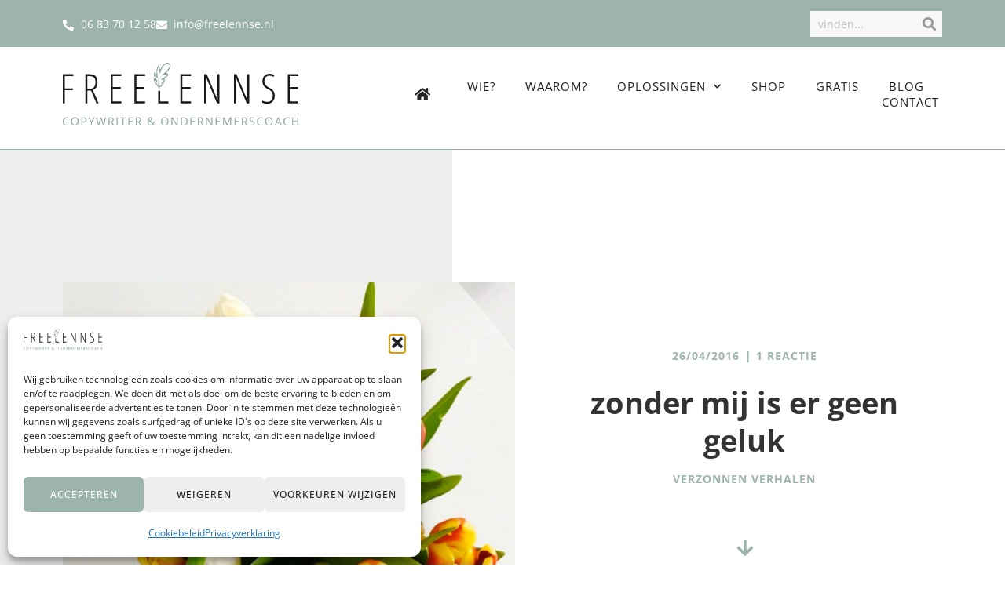

--- FILE ---
content_type: text/html; charset=UTF-8
request_url: https://freelennse.nl/2016/04/zonder-mij-is-er-geen-geluk/
body_size: 30055
content:
<!doctype html>
<html lang="nl-NL">
<head>
	<meta charset="UTF-8">
	<meta name="viewport" content="width=device-width, initial-scale=1">
	<link rel="profile" href="https://gmpg.org/xfn/11">
	<meta name='robots' content='index, follow, max-image-preview:large, max-snippet:-1, max-video-preview:-1' />

	<!-- This site is optimized with the Yoast SEO plugin v26.8 - https://yoast.com/product/yoast-seo-wordpress/ -->
	<title>Zonder mij is er geen geluk - blog - fictie - freelennse</title>
	<meta name="description" content="Ik ben het die jou compleet maakt, ik ben het die een lach op je gezicht tovert. Het is mijn parfum dat je het lekkerst vindt ruiken..." />
	<link rel="canonical" href="https://freelennse.nl/2016/04/zonder-mij-is-er-geen-geluk/" />
	<meta property="og:locale" content="nl_NL" />
	<meta property="og:type" content="article" />
	<meta property="og:title" content="Zonder mij is er geen geluk - blog - fictie - freelennse" />
	<meta property="og:description" content="Ik ben het die jou compleet maakt, ik ben het die een lach op je gezicht tovert. Het is mijn parfum dat je het lekkerst vindt ruiken..." />
	<meta property="og:url" content="https://freelennse.nl/2016/04/zonder-mij-is-er-geen-geluk/" />
	<meta property="og:site_name" content="freelennse" />
	<meta property="article:published_time" content="2016-04-26T04:00:01+00:00" />
	<meta property="article:modified_time" content="2016-04-26T22:59:11+00:00" />
	<meta property="og:image" content="https://freelennse.nl/wp-content/uploads/2016/04/geen-geluk-zonder-mij.png" />
	<meta property="og:image:width" content="470" />
	<meta property="og:image:height" content="510" />
	<meta property="og:image:type" content="image/png" />
	<meta name="author" content="freelennse" />
	<meta name="twitter:label1" content="Geschreven door" />
	<meta name="twitter:data1" content="freelennse" />
	<meta name="twitter:label2" content="Geschatte leestijd" />
	<meta name="twitter:data2" content="1 minuut" />
	<script type="application/ld+json" class="yoast-schema-graph">{"@context":"https://schema.org","@graph":[{"@type":"Article","@id":"https://freelennse.nl/2016/04/zonder-mij-is-er-geen-geluk/#article","isPartOf":{"@id":"https://freelennse.nl/2016/04/zonder-mij-is-er-geen-geluk/"},"author":{"name":"freelennse","@id":"https://freelennse.nl/#/schema/person/1d776d489ec1619d6bf0bfca182071b5"},"headline":"zonder mij is er geen geluk","datePublished":"2016-04-26T04:00:01+00:00","dateModified":"2016-04-26T22:59:11+00:00","mainEntityOfPage":{"@id":"https://freelennse.nl/2016/04/zonder-mij-is-er-geen-geluk/"},"wordCount":216,"commentCount":1,"publisher":{"@id":"https://freelennse.nl/#organization"},"image":{"@id":"https://freelennse.nl/2016/04/zonder-mij-is-er-geen-geluk/#primaryimage"},"thumbnailUrl":"https://freelennse.nl/wp-content/uploads/2016/04/geen-geluk-zonder-mij.png","articleSection":["verzonnen verhalen"],"inLanguage":"nl-NL","potentialAction":[{"@type":"CommentAction","name":"Comment","target":["https://freelennse.nl/2016/04/zonder-mij-is-er-geen-geluk/#respond"]}]},{"@type":"WebPage","@id":"https://freelennse.nl/2016/04/zonder-mij-is-er-geen-geluk/","url":"https://freelennse.nl/2016/04/zonder-mij-is-er-geen-geluk/","name":"Zonder mij is er geen geluk - blog - fictie - freelennse","isPartOf":{"@id":"https://freelennse.nl/#website"},"primaryImageOfPage":{"@id":"https://freelennse.nl/2016/04/zonder-mij-is-er-geen-geluk/#primaryimage"},"image":{"@id":"https://freelennse.nl/2016/04/zonder-mij-is-er-geen-geluk/#primaryimage"},"thumbnailUrl":"https://freelennse.nl/wp-content/uploads/2016/04/geen-geluk-zonder-mij.png","datePublished":"2016-04-26T04:00:01+00:00","dateModified":"2016-04-26T22:59:11+00:00","description":"Ik ben het die jou compleet maakt, ik ben het die een lach op je gezicht tovert. Het is mijn parfum dat je het lekkerst vindt ruiken...","breadcrumb":{"@id":"https://freelennse.nl/2016/04/zonder-mij-is-er-geen-geluk/#breadcrumb"},"inLanguage":"nl-NL","potentialAction":[{"@type":"ReadAction","target":["https://freelennse.nl/2016/04/zonder-mij-is-er-geen-geluk/"]}]},{"@type":"ImageObject","inLanguage":"nl-NL","@id":"https://freelennse.nl/2016/04/zonder-mij-is-er-geen-geluk/#primaryimage","url":"https://freelennse.nl/wp-content/uploads/2016/04/geen-geluk-zonder-mij.png","contentUrl":"https://freelennse.nl/wp-content/uploads/2016/04/geen-geluk-zonder-mij.png","width":470,"height":510,"caption":"geen geluk zonder mij"},{"@type":"BreadcrumbList","@id":"https://freelennse.nl/2016/04/zonder-mij-is-er-geen-geluk/#breadcrumb","itemListElement":[{"@type":"ListItem","position":1,"name":"Home","item":"https://freelennse.nl/"},{"@type":"ListItem","position":2,"name":"zonder mij is er geen geluk"}]},{"@type":"WebSite","@id":"https://freelennse.nl/#website","url":"https://freelennse.nl/","name":"freelennse","description":"tekstschrijver Lobith / creatief met woord en beeld","publisher":{"@id":"https://freelennse.nl/#organization"},"potentialAction":[{"@type":"SearchAction","target":{"@type":"EntryPoint","urlTemplate":"https://freelennse.nl/?s={search_term_string}"},"query-input":{"@type":"PropertyValueSpecification","valueRequired":true,"valueName":"search_term_string"}}],"inLanguage":"nl-NL"},{"@type":"Organization","@id":"https://freelennse.nl/#organization","name":"freelennse","url":"https://freelennse.nl/","logo":{"@type":"ImageObject","inLanguage":"nl-NL","@id":"https://freelennse.nl/#/schema/logo/image/","url":"https://freelennse.nl/wp-content/uploads/2022/10/logo-freelennse.svg","contentUrl":"https://freelennse.nl/wp-content/uploads/2022/10/logo-freelennse.svg","width":298,"height":79,"caption":"freelennse"},"image":{"@id":"https://freelennse.nl/#/schema/logo/image/"}},{"@type":"Person","@id":"https://freelennse.nl/#/schema/person/1d776d489ec1619d6bf0bfca182071b5","name":"freelennse","image":{"@type":"ImageObject","inLanguage":"nl-NL","@id":"https://freelennse.nl/#/schema/person/image/","url":"https://secure.gravatar.com/avatar/79d72bb1e1d17a880340194359566380314e37d0ae43bf6bca4197ecb26ce64e?s=96&d=mm&r=g","contentUrl":"https://secure.gravatar.com/avatar/79d72bb1e1d17a880340194359566380314e37d0ae43bf6bca4197ecb26ce64e?s=96&d=mm&r=g","caption":"freelennse"},"sameAs":["https://www.freelennse.nl","https://x.com/freelennse"],"url":"https://freelennse.nl/author/freelennse/"}]}</script>
	<!-- / Yoast SEO plugin. -->


<link rel='dns-prefetch' href='//www.googletagmanager.com' />
<link rel='dns-prefetch' href='//capi-automation.s3.us-east-2.amazonaws.com' />
<link rel="alternate" type="application/rss+xml" title="freelennse &raquo; feed" href="https://freelennse.nl/feed/" />
<link rel="alternate" type="application/rss+xml" title="freelennse &raquo; reacties feed" href="https://freelennse.nl/comments/feed/" />
<link rel="alternate" type="application/rss+xml" title="freelennse &raquo; zonder mij is er geen geluk reacties feed" href="https://freelennse.nl/2016/04/zonder-mij-is-er-geen-geluk/feed/" />
<link rel="alternate" title="oEmbed (JSON)" type="application/json+oembed" href="https://freelennse.nl/wp-json/oembed/1.0/embed?url=https%3A%2F%2Ffreelennse.nl%2F2016%2F04%2Fzonder-mij-is-er-geen-geluk%2F" />
<link rel="alternate" title="oEmbed (XML)" type="text/xml+oembed" href="https://freelennse.nl/wp-json/oembed/1.0/embed?url=https%3A%2F%2Ffreelennse.nl%2F2016%2F04%2Fzonder-mij-is-er-geen-geluk%2F&#038;format=xml" />
		<!-- This site uses the Google Analytics by ExactMetrics plugin v8.11.1 - Using Analytics tracking - https://www.exactmetrics.com/ -->
							<script type="text/plain" data-service="google-analytics" data-category="statistics" data-cmplz-src="//www.googletagmanager.com/gtag/js?id=G-2DLC6NBTDV"  data-cfasync="false" data-wpfc-render="false" async></script>
			<script data-cfasync="false" data-wpfc-render="false">
				var em_version = '8.11.1';
				var em_track_user = true;
				var em_no_track_reason = '';
								var ExactMetricsDefaultLocations = {"page_location":"https:\/\/freelennse.nl\/2016\/04\/zonder-mij-is-er-geen-geluk\/"};
								if ( typeof ExactMetricsPrivacyGuardFilter === 'function' ) {
					var ExactMetricsLocations = (typeof ExactMetricsExcludeQuery === 'object') ? ExactMetricsPrivacyGuardFilter( ExactMetricsExcludeQuery ) : ExactMetricsPrivacyGuardFilter( ExactMetricsDefaultLocations );
				} else {
					var ExactMetricsLocations = (typeof ExactMetricsExcludeQuery === 'object') ? ExactMetricsExcludeQuery : ExactMetricsDefaultLocations;
				}

								var disableStrs = [
										'ga-disable-G-2DLC6NBTDV',
									];

				/* Function to detect opted out users */
				function __gtagTrackerIsOptedOut() {
					for (var index = 0; index < disableStrs.length; index++) {
						if (document.cookie.indexOf(disableStrs[index] + '=true') > -1) {
							return true;
						}
					}

					return false;
				}

				/* Disable tracking if the opt-out cookie exists. */
				if (__gtagTrackerIsOptedOut()) {
					for (var index = 0; index < disableStrs.length; index++) {
						window[disableStrs[index]] = true;
					}
				}

				/* Opt-out function */
				function __gtagTrackerOptout() {
					for (var index = 0; index < disableStrs.length; index++) {
						document.cookie = disableStrs[index] + '=true; expires=Thu, 31 Dec 2099 23:59:59 UTC; path=/';
						window[disableStrs[index]] = true;
					}
				}

				if ('undefined' === typeof gaOptout) {
					function gaOptout() {
						__gtagTrackerOptout();
					}
				}
								window.dataLayer = window.dataLayer || [];

				window.ExactMetricsDualTracker = {
					helpers: {},
					trackers: {},
				};
				if (em_track_user) {
					function __gtagDataLayer() {
						dataLayer.push(arguments);
					}

					function __gtagTracker(type, name, parameters) {
						if (!parameters) {
							parameters = {};
						}

						if (parameters.send_to) {
							__gtagDataLayer.apply(null, arguments);
							return;
						}

						if (type === 'event') {
														parameters.send_to = exactmetrics_frontend.v4_id;
							var hookName = name;
							if (typeof parameters['event_category'] !== 'undefined') {
								hookName = parameters['event_category'] + ':' + name;
							}

							if (typeof ExactMetricsDualTracker.trackers[hookName] !== 'undefined') {
								ExactMetricsDualTracker.trackers[hookName](parameters);
							} else {
								__gtagDataLayer('event', name, parameters);
							}
							
						} else {
							__gtagDataLayer.apply(null, arguments);
						}
					}

					__gtagTracker('js', new Date());
					__gtagTracker('set', {
						'developer_id.dNDMyYj': true,
											});
					if ( ExactMetricsLocations.page_location ) {
						__gtagTracker('set', ExactMetricsLocations);
					}
										__gtagTracker('config', 'G-2DLC6NBTDV', {"forceSSL":"true","anonymize_ip":"true"} );
										window.gtag = __gtagTracker;										(function () {
						/* https://developers.google.com/analytics/devguides/collection/analyticsjs/ */
						/* ga and __gaTracker compatibility shim. */
						var noopfn = function () {
							return null;
						};
						var newtracker = function () {
							return new Tracker();
						};
						var Tracker = function () {
							return null;
						};
						var p = Tracker.prototype;
						p.get = noopfn;
						p.set = noopfn;
						p.send = function () {
							var args = Array.prototype.slice.call(arguments);
							args.unshift('send');
							__gaTracker.apply(null, args);
						};
						var __gaTracker = function () {
							var len = arguments.length;
							if (len === 0) {
								return;
							}
							var f = arguments[len - 1];
							if (typeof f !== 'object' || f === null || typeof f.hitCallback !== 'function') {
								if ('send' === arguments[0]) {
									var hitConverted, hitObject = false, action;
									if ('event' === arguments[1]) {
										if ('undefined' !== typeof arguments[3]) {
											hitObject = {
												'eventAction': arguments[3],
												'eventCategory': arguments[2],
												'eventLabel': arguments[4],
												'value': arguments[5] ? arguments[5] : 1,
											}
										}
									}
									if ('pageview' === arguments[1]) {
										if ('undefined' !== typeof arguments[2]) {
											hitObject = {
												'eventAction': 'page_view',
												'page_path': arguments[2],
											}
										}
									}
									if (typeof arguments[2] === 'object') {
										hitObject = arguments[2];
									}
									if (typeof arguments[5] === 'object') {
										Object.assign(hitObject, arguments[5]);
									}
									if ('undefined' !== typeof arguments[1].hitType) {
										hitObject = arguments[1];
										if ('pageview' === hitObject.hitType) {
											hitObject.eventAction = 'page_view';
										}
									}
									if (hitObject) {
										action = 'timing' === arguments[1].hitType ? 'timing_complete' : hitObject.eventAction;
										hitConverted = mapArgs(hitObject);
										__gtagTracker('event', action, hitConverted);
									}
								}
								return;
							}

							function mapArgs(args) {
								var arg, hit = {};
								var gaMap = {
									'eventCategory': 'event_category',
									'eventAction': 'event_action',
									'eventLabel': 'event_label',
									'eventValue': 'event_value',
									'nonInteraction': 'non_interaction',
									'timingCategory': 'event_category',
									'timingVar': 'name',
									'timingValue': 'value',
									'timingLabel': 'event_label',
									'page': 'page_path',
									'location': 'page_location',
									'title': 'page_title',
									'referrer' : 'page_referrer',
								};
								for (arg in args) {
																		if (!(!args.hasOwnProperty(arg) || !gaMap.hasOwnProperty(arg))) {
										hit[gaMap[arg]] = args[arg];
									} else {
										hit[arg] = args[arg];
									}
								}
								return hit;
							}

							try {
								f.hitCallback();
							} catch (ex) {
							}
						};
						__gaTracker.create = newtracker;
						__gaTracker.getByName = newtracker;
						__gaTracker.getAll = function () {
							return [];
						};
						__gaTracker.remove = noopfn;
						__gaTracker.loaded = true;
						window['__gaTracker'] = __gaTracker;
					})();
									} else {
										console.log("");
					(function () {
						function __gtagTracker() {
							return null;
						}

						window['__gtagTracker'] = __gtagTracker;
						window['gtag'] = __gtagTracker;
					})();
									}
			</script>
							<!-- / Google Analytics by ExactMetrics -->
		<!-- freelennse.nl is managing ads with Advanced Ads 2.0.16 – https://wpadvancedads.com/ --><script id="freel-ready">
			window.advanced_ads_ready=function(e,a){a=a||"complete";var d=function(e){return"interactive"===a?"loading"!==e:"complete"===e};d(document.readyState)?e():document.addEventListener("readystatechange",(function(a){d(a.target.readyState)&&e()}),{once:"interactive"===a})},window.advanced_ads_ready_queue=window.advanced_ads_ready_queue||[];		</script>
		<style id='wp-img-auto-sizes-contain-inline-css'>
img:is([sizes=auto i],[sizes^="auto," i]){contain-intrinsic-size:3000px 1500px}
/*# sourceURL=wp-img-auto-sizes-contain-inline-css */
</style>
<style id='wp-emoji-styles-inline-css'>

	img.wp-smiley, img.emoji {
		display: inline !important;
		border: none !important;
		box-shadow: none !important;
		height: 1em !important;
		width: 1em !important;
		margin: 0 0.07em !important;
		vertical-align: -0.1em !important;
		background: none !important;
		padding: 0 !important;
	}
/*# sourceURL=wp-emoji-styles-inline-css */
</style>
<link rel='stylesheet' id='wp-block-library-css' href='https://freelennse.nl/wp-includes/css/dist/block-library/style.min.css?ver=6.9' media='all' />
<style id='global-styles-inline-css'>
:root{--wp--preset--aspect-ratio--square: 1;--wp--preset--aspect-ratio--4-3: 4/3;--wp--preset--aspect-ratio--3-4: 3/4;--wp--preset--aspect-ratio--3-2: 3/2;--wp--preset--aspect-ratio--2-3: 2/3;--wp--preset--aspect-ratio--16-9: 16/9;--wp--preset--aspect-ratio--9-16: 9/16;--wp--preset--color--black: #000000;--wp--preset--color--cyan-bluish-gray: #abb8c3;--wp--preset--color--white: #ffffff;--wp--preset--color--pale-pink: #f78da7;--wp--preset--color--vivid-red: #cf2e2e;--wp--preset--color--luminous-vivid-orange: #ff6900;--wp--preset--color--luminous-vivid-amber: #fcb900;--wp--preset--color--light-green-cyan: #7bdcb5;--wp--preset--color--vivid-green-cyan: #00d084;--wp--preset--color--pale-cyan-blue: #8ed1fc;--wp--preset--color--vivid-cyan-blue: #0693e3;--wp--preset--color--vivid-purple: #9b51e0;--wp--preset--gradient--vivid-cyan-blue-to-vivid-purple: linear-gradient(135deg,rgb(6,147,227) 0%,rgb(155,81,224) 100%);--wp--preset--gradient--light-green-cyan-to-vivid-green-cyan: linear-gradient(135deg,rgb(122,220,180) 0%,rgb(0,208,130) 100%);--wp--preset--gradient--luminous-vivid-amber-to-luminous-vivid-orange: linear-gradient(135deg,rgb(252,185,0) 0%,rgb(255,105,0) 100%);--wp--preset--gradient--luminous-vivid-orange-to-vivid-red: linear-gradient(135deg,rgb(255,105,0) 0%,rgb(207,46,46) 100%);--wp--preset--gradient--very-light-gray-to-cyan-bluish-gray: linear-gradient(135deg,rgb(238,238,238) 0%,rgb(169,184,195) 100%);--wp--preset--gradient--cool-to-warm-spectrum: linear-gradient(135deg,rgb(74,234,220) 0%,rgb(151,120,209) 20%,rgb(207,42,186) 40%,rgb(238,44,130) 60%,rgb(251,105,98) 80%,rgb(254,248,76) 100%);--wp--preset--gradient--blush-light-purple: linear-gradient(135deg,rgb(255,206,236) 0%,rgb(152,150,240) 100%);--wp--preset--gradient--blush-bordeaux: linear-gradient(135deg,rgb(254,205,165) 0%,rgb(254,45,45) 50%,rgb(107,0,62) 100%);--wp--preset--gradient--luminous-dusk: linear-gradient(135deg,rgb(255,203,112) 0%,rgb(199,81,192) 50%,rgb(65,88,208) 100%);--wp--preset--gradient--pale-ocean: linear-gradient(135deg,rgb(255,245,203) 0%,rgb(182,227,212) 50%,rgb(51,167,181) 100%);--wp--preset--gradient--electric-grass: linear-gradient(135deg,rgb(202,248,128) 0%,rgb(113,206,126) 100%);--wp--preset--gradient--midnight: linear-gradient(135deg,rgb(2,3,129) 0%,rgb(40,116,252) 100%);--wp--preset--font-size--small: 13px;--wp--preset--font-size--medium: 20px;--wp--preset--font-size--large: 36px;--wp--preset--font-size--x-large: 42px;--wp--preset--spacing--20: 0.44rem;--wp--preset--spacing--30: 0.67rem;--wp--preset--spacing--40: 1rem;--wp--preset--spacing--50: 1.5rem;--wp--preset--spacing--60: 2.25rem;--wp--preset--spacing--70: 3.38rem;--wp--preset--spacing--80: 5.06rem;--wp--preset--shadow--natural: 6px 6px 9px rgba(0, 0, 0, 0.2);--wp--preset--shadow--deep: 12px 12px 50px rgba(0, 0, 0, 0.4);--wp--preset--shadow--sharp: 6px 6px 0px rgba(0, 0, 0, 0.2);--wp--preset--shadow--outlined: 6px 6px 0px -3px rgb(255, 255, 255), 6px 6px rgb(0, 0, 0);--wp--preset--shadow--crisp: 6px 6px 0px rgb(0, 0, 0);}:root { --wp--style--global--content-size: 800px;--wp--style--global--wide-size: 1200px; }:where(body) { margin: 0; }.wp-site-blocks > .alignleft { float: left; margin-right: 2em; }.wp-site-blocks > .alignright { float: right; margin-left: 2em; }.wp-site-blocks > .aligncenter { justify-content: center; margin-left: auto; margin-right: auto; }:where(.wp-site-blocks) > * { margin-block-start: 24px; margin-block-end: 0; }:where(.wp-site-blocks) > :first-child { margin-block-start: 0; }:where(.wp-site-blocks) > :last-child { margin-block-end: 0; }:root { --wp--style--block-gap: 24px; }:root :where(.is-layout-flow) > :first-child{margin-block-start: 0;}:root :where(.is-layout-flow) > :last-child{margin-block-end: 0;}:root :where(.is-layout-flow) > *{margin-block-start: 24px;margin-block-end: 0;}:root :where(.is-layout-constrained) > :first-child{margin-block-start: 0;}:root :where(.is-layout-constrained) > :last-child{margin-block-end: 0;}:root :where(.is-layout-constrained) > *{margin-block-start: 24px;margin-block-end: 0;}:root :where(.is-layout-flex){gap: 24px;}:root :where(.is-layout-grid){gap: 24px;}.is-layout-flow > .alignleft{float: left;margin-inline-start: 0;margin-inline-end: 2em;}.is-layout-flow > .alignright{float: right;margin-inline-start: 2em;margin-inline-end: 0;}.is-layout-flow > .aligncenter{margin-left: auto !important;margin-right: auto !important;}.is-layout-constrained > .alignleft{float: left;margin-inline-start: 0;margin-inline-end: 2em;}.is-layout-constrained > .alignright{float: right;margin-inline-start: 2em;margin-inline-end: 0;}.is-layout-constrained > .aligncenter{margin-left: auto !important;margin-right: auto !important;}.is-layout-constrained > :where(:not(.alignleft):not(.alignright):not(.alignfull)){max-width: var(--wp--style--global--content-size);margin-left: auto !important;margin-right: auto !important;}.is-layout-constrained > .alignwide{max-width: var(--wp--style--global--wide-size);}body .is-layout-flex{display: flex;}.is-layout-flex{flex-wrap: wrap;align-items: center;}.is-layout-flex > :is(*, div){margin: 0;}body .is-layout-grid{display: grid;}.is-layout-grid > :is(*, div){margin: 0;}body{padding-top: 0px;padding-right: 0px;padding-bottom: 0px;padding-left: 0px;}a:where(:not(.wp-element-button)){text-decoration: underline;}:root :where(.wp-element-button, .wp-block-button__link){background-color: #32373c;border-width: 0;color: #fff;font-family: inherit;font-size: inherit;font-style: inherit;font-weight: inherit;letter-spacing: inherit;line-height: inherit;padding-top: calc(0.667em + 2px);padding-right: calc(1.333em + 2px);padding-bottom: calc(0.667em + 2px);padding-left: calc(1.333em + 2px);text-decoration: none;text-transform: inherit;}.has-black-color{color: var(--wp--preset--color--black) !important;}.has-cyan-bluish-gray-color{color: var(--wp--preset--color--cyan-bluish-gray) !important;}.has-white-color{color: var(--wp--preset--color--white) !important;}.has-pale-pink-color{color: var(--wp--preset--color--pale-pink) !important;}.has-vivid-red-color{color: var(--wp--preset--color--vivid-red) !important;}.has-luminous-vivid-orange-color{color: var(--wp--preset--color--luminous-vivid-orange) !important;}.has-luminous-vivid-amber-color{color: var(--wp--preset--color--luminous-vivid-amber) !important;}.has-light-green-cyan-color{color: var(--wp--preset--color--light-green-cyan) !important;}.has-vivid-green-cyan-color{color: var(--wp--preset--color--vivid-green-cyan) !important;}.has-pale-cyan-blue-color{color: var(--wp--preset--color--pale-cyan-blue) !important;}.has-vivid-cyan-blue-color{color: var(--wp--preset--color--vivid-cyan-blue) !important;}.has-vivid-purple-color{color: var(--wp--preset--color--vivid-purple) !important;}.has-black-background-color{background-color: var(--wp--preset--color--black) !important;}.has-cyan-bluish-gray-background-color{background-color: var(--wp--preset--color--cyan-bluish-gray) !important;}.has-white-background-color{background-color: var(--wp--preset--color--white) !important;}.has-pale-pink-background-color{background-color: var(--wp--preset--color--pale-pink) !important;}.has-vivid-red-background-color{background-color: var(--wp--preset--color--vivid-red) !important;}.has-luminous-vivid-orange-background-color{background-color: var(--wp--preset--color--luminous-vivid-orange) !important;}.has-luminous-vivid-amber-background-color{background-color: var(--wp--preset--color--luminous-vivid-amber) !important;}.has-light-green-cyan-background-color{background-color: var(--wp--preset--color--light-green-cyan) !important;}.has-vivid-green-cyan-background-color{background-color: var(--wp--preset--color--vivid-green-cyan) !important;}.has-pale-cyan-blue-background-color{background-color: var(--wp--preset--color--pale-cyan-blue) !important;}.has-vivid-cyan-blue-background-color{background-color: var(--wp--preset--color--vivid-cyan-blue) !important;}.has-vivid-purple-background-color{background-color: var(--wp--preset--color--vivid-purple) !important;}.has-black-border-color{border-color: var(--wp--preset--color--black) !important;}.has-cyan-bluish-gray-border-color{border-color: var(--wp--preset--color--cyan-bluish-gray) !important;}.has-white-border-color{border-color: var(--wp--preset--color--white) !important;}.has-pale-pink-border-color{border-color: var(--wp--preset--color--pale-pink) !important;}.has-vivid-red-border-color{border-color: var(--wp--preset--color--vivid-red) !important;}.has-luminous-vivid-orange-border-color{border-color: var(--wp--preset--color--luminous-vivid-orange) !important;}.has-luminous-vivid-amber-border-color{border-color: var(--wp--preset--color--luminous-vivid-amber) !important;}.has-light-green-cyan-border-color{border-color: var(--wp--preset--color--light-green-cyan) !important;}.has-vivid-green-cyan-border-color{border-color: var(--wp--preset--color--vivid-green-cyan) !important;}.has-pale-cyan-blue-border-color{border-color: var(--wp--preset--color--pale-cyan-blue) !important;}.has-vivid-cyan-blue-border-color{border-color: var(--wp--preset--color--vivid-cyan-blue) !important;}.has-vivid-purple-border-color{border-color: var(--wp--preset--color--vivid-purple) !important;}.has-vivid-cyan-blue-to-vivid-purple-gradient-background{background: var(--wp--preset--gradient--vivid-cyan-blue-to-vivid-purple) !important;}.has-light-green-cyan-to-vivid-green-cyan-gradient-background{background: var(--wp--preset--gradient--light-green-cyan-to-vivid-green-cyan) !important;}.has-luminous-vivid-amber-to-luminous-vivid-orange-gradient-background{background: var(--wp--preset--gradient--luminous-vivid-amber-to-luminous-vivid-orange) !important;}.has-luminous-vivid-orange-to-vivid-red-gradient-background{background: var(--wp--preset--gradient--luminous-vivid-orange-to-vivid-red) !important;}.has-very-light-gray-to-cyan-bluish-gray-gradient-background{background: var(--wp--preset--gradient--very-light-gray-to-cyan-bluish-gray) !important;}.has-cool-to-warm-spectrum-gradient-background{background: var(--wp--preset--gradient--cool-to-warm-spectrum) !important;}.has-blush-light-purple-gradient-background{background: var(--wp--preset--gradient--blush-light-purple) !important;}.has-blush-bordeaux-gradient-background{background: var(--wp--preset--gradient--blush-bordeaux) !important;}.has-luminous-dusk-gradient-background{background: var(--wp--preset--gradient--luminous-dusk) !important;}.has-pale-ocean-gradient-background{background: var(--wp--preset--gradient--pale-ocean) !important;}.has-electric-grass-gradient-background{background: var(--wp--preset--gradient--electric-grass) !important;}.has-midnight-gradient-background{background: var(--wp--preset--gradient--midnight) !important;}.has-small-font-size{font-size: var(--wp--preset--font-size--small) !important;}.has-medium-font-size{font-size: var(--wp--preset--font-size--medium) !important;}.has-large-font-size{font-size: var(--wp--preset--font-size--large) !important;}.has-x-large-font-size{font-size: var(--wp--preset--font-size--x-large) !important;}
:root :where(.wp-block-pullquote){font-size: 1.5em;line-height: 1.6;}
/*# sourceURL=global-styles-inline-css */
</style>
<link rel='stylesheet' id='wapf-frontend-css-css' href='https://freelennse.nl/wp-content/plugins/advanced-product-fields-for-woocommerce/assets/css/frontend.min.css?ver=1.6.18' media='all' />
<link rel='stylesheet' id='pzz-public-css' href='https://freelennse.nl/wp-content/plugins/linkpizza-manager/public/css/pzz-public.css?ver=5.5.3' media='all' />
<link rel='stylesheet' id='woocommerce-layout-css' href='https://freelennse.nl/wp-content/plugins/woocommerce/assets/css/woocommerce-layout.css?ver=10.4.3' media='all' />
<link rel='stylesheet' id='woocommerce-smallscreen-css' href='https://freelennse.nl/wp-content/plugins/woocommerce/assets/css/woocommerce-smallscreen.css?ver=10.4.3' media='only screen and (max-width: 768px)' />
<link rel='stylesheet' id='woocommerce-general-css' href='https://freelennse.nl/wp-content/plugins/woocommerce/assets/css/woocommerce.css?ver=10.4.3' media='all' />
<style id='woocommerce-inline-inline-css'>
.woocommerce form .form-row .required { visibility: visible; }
/*# sourceURL=woocommerce-inline-inline-css */
</style>
<link rel='stylesheet' id='trp-language-switcher-style-css' href='https://freelennse.nl/wp-content/plugins/translatepress-multilingual/assets/css/trp-language-switcher.css?ver=3.0.7' media='all' />
<link rel='stylesheet' id='cmplz-general-css' href='https://freelennse.nl/wp-content/plugins/complianz-gdpr/assets/css/cookieblocker.min.css?ver=1765954467' media='all' />
<link rel='stylesheet' id='hello-elementor-css' href='https://freelennse.nl/wp-content/themes/hello-elementor/style.min.css?ver=3.2.1' media='all' />
<link rel='stylesheet' id='hello-elementor-theme-style-css' href='https://freelennse.nl/wp-content/themes/hello-elementor/theme.min.css?ver=3.2.1' media='all' />
<link rel='stylesheet' id='chld_thm_cfg_child-css' href='https://freelennse.nl/wp-content/themes/freelennse/style.css?ver=6.9' media='all' />
<link rel='stylesheet' id='hello-elementor-header-footer-css' href='https://freelennse.nl/wp-content/themes/hello-elementor/header-footer.min.css?ver=3.2.1' media='all' />
<link rel='stylesheet' id='elementor-frontend-css' href='https://freelennse.nl/wp-content/plugins/elementor/assets/css/frontend.min.css?ver=3.34.2' media='all' />
<link rel='stylesheet' id='widget-icon-list-css' href='https://freelennse.nl/wp-content/plugins/elementor/assets/css/widget-icon-list.min.css?ver=3.34.2' media='all' />
<link rel='stylesheet' id='widget-search-form-css' href='https://freelennse.nl/wp-content/plugins/elementor-pro/assets/css/widget-search-form.min.css?ver=3.34.1' media='all' />
<link rel='stylesheet' id='elementor-icons-shared-0-css' href='https://freelennse.nl/wp-content/plugins/elementor/assets/lib/font-awesome/css/fontawesome.min.css?ver=5.15.3' media='all' />
<link rel='stylesheet' id='elementor-icons-fa-solid-css' href='https://freelennse.nl/wp-content/plugins/elementor/assets/lib/font-awesome/css/solid.min.css?ver=5.15.3' media='all' />
<link rel='stylesheet' id='widget-image-css' href='https://freelennse.nl/wp-content/plugins/elementor/assets/css/widget-image.min.css?ver=3.34.2' media='all' />
<link rel='stylesheet' id='widget-nav-menu-css' href='https://freelennse.nl/wp-content/plugins/elementor-pro/assets/css/widget-nav-menu.min.css?ver=3.34.1' media='all' />
<link rel='stylesheet' id='e-sticky-css' href='https://freelennse.nl/wp-content/plugins/elementor-pro/assets/css/modules/sticky.min.css?ver=3.34.1' media='all' />
<link rel='stylesheet' id='widget-heading-css' href='https://freelennse.nl/wp-content/plugins/elementor/assets/css/widget-heading.min.css?ver=3.34.2' media='all' />
<link rel='stylesheet' id='widget-social-icons-css' href='https://freelennse.nl/wp-content/plugins/elementor/assets/css/widget-social-icons.min.css?ver=3.34.2' media='all' />
<link rel='stylesheet' id='e-apple-webkit-css' href='https://freelennse.nl/wp-content/plugins/elementor/assets/css/conditionals/apple-webkit.min.css?ver=3.34.2' media='all' />
<link rel='stylesheet' id='e-motion-fx-css' href='https://freelennse.nl/wp-content/plugins/elementor-pro/assets/css/modules/motion-fx.min.css?ver=3.34.1' media='all' />
<link rel='stylesheet' id='widget-post-info-css' href='https://freelennse.nl/wp-content/plugins/elementor-pro/assets/css/widget-post-info.min.css?ver=3.34.1' media='all' />
<link rel='stylesheet' id='elementor-icons-fa-regular-css' href='https://freelennse.nl/wp-content/plugins/elementor/assets/lib/font-awesome/css/regular.min.css?ver=5.15.3' media='all' />
<link rel='stylesheet' id='widget-spacer-css' href='https://freelennse.nl/wp-content/plugins/elementor/assets/css/widget-spacer.min.css?ver=3.34.2' media='all' />
<link rel='stylesheet' id='e-animation-pulse-css' href='https://freelennse.nl/wp-content/plugins/elementor/assets/lib/animations/styles/e-animation-pulse.min.css?ver=3.34.2' media='all' />
<link rel='stylesheet' id='widget-post-navigation-css' href='https://freelennse.nl/wp-content/plugins/elementor-pro/assets/css/widget-post-navigation.min.css?ver=3.34.1' media='all' />
<link rel='stylesheet' id='widget-posts-css' href='https://freelennse.nl/wp-content/plugins/elementor-pro/assets/css/widget-posts.min.css?ver=3.34.1' media='all' />
<link rel='stylesheet' id='e-shapes-css' href='https://freelennse.nl/wp-content/plugins/elementor/assets/css/conditionals/shapes.min.css?ver=3.34.2' media='all' />
<link rel='stylesheet' id='elementor-icons-css' href='https://freelennse.nl/wp-content/plugins/elementor/assets/lib/eicons/css/elementor-icons.min.css?ver=5.46.0' media='all' />
<link rel='stylesheet' id='elementor-post-16590-css' href='https://freelennse.nl/wp-content/uploads/elementor/css/post-16590.css?ver=1769109100' media='all' />
<link rel='stylesheet' id='elementor-post-16453-css' href='https://freelennse.nl/wp-content/uploads/elementor/css/post-16453.css?ver=1769109100' media='all' />
<link rel='stylesheet' id='elementor-post-16446-css' href='https://freelennse.nl/wp-content/uploads/elementor/css/post-16446.css?ver=1769109100' media='all' />
<link rel='stylesheet' id='elementor-post-16437-css' href='https://freelennse.nl/wp-content/uploads/elementor/css/post-16437.css?ver=1769109100' media='all' />
<link rel='stylesheet' id='mollie-applepaydirect-css' href='https://freelennse.nl/wp-content/plugins/mollie-payments-for-woocommerce/public/css/mollie-applepaydirect.min.css?ver=1768820432' media='screen' />
<link rel='stylesheet' id='elementor-gf-local-roboto-css' href='https://freelennse.nl/wp-content/uploads/elementor/google-fonts/css/roboto.css?ver=1743762382' media='all' />
<link rel='stylesheet' id='elementor-gf-local-robotoslab-css' href='https://freelennse.nl/wp-content/uploads/elementor/google-fonts/css/robotoslab.css?ver=1743762390' media='all' />
<link rel='stylesheet' id='elementor-gf-local-opensans-css' href='https://freelennse.nl/wp-content/uploads/elementor/google-fonts/css/opensans.css?ver=1743762409' media='all' />
<link rel='stylesheet' id='elementor-icons-fa-brands-css' href='https://freelennse.nl/wp-content/plugins/elementor/assets/lib/font-awesome/css/brands.min.css?ver=5.15.3' media='all' />
<script id="woocommerce-google-analytics-integration-gtag-js-after">
/* Google Analytics for WooCommerce (gtag.js) */
					window.dataLayer = window.dataLayer || [];
					function gtag(){dataLayer.push(arguments);}
					// Set up default consent state.
					for ( const mode of [{"analytics_storage":"denied","ad_storage":"denied","ad_user_data":"denied","ad_personalization":"denied","region":["AT","BE","BG","HR","CY","CZ","DK","EE","FI","FR","DE","GR","HU","IS","IE","IT","LV","LI","LT","LU","MT","NL","NO","PL","PT","RO","SK","SI","ES","SE","GB","CH"]}] || [] ) {
						gtag( "consent", "default", { "wait_for_update": 500, ...mode } );
					}
					gtag("js", new Date());
					gtag("set", "developer_id.dOGY3NW", true);
					gtag("config", "G-5VPNYX2T9H", {"track_404":true,"allow_google_signals":true,"logged_in":false,"linker":{"domains":[],"allow_incoming":false},"custom_map":{"dimension1":"logged_in"}});
//# sourceURL=woocommerce-google-analytics-integration-gtag-js-after
</script>
<script src="https://freelennse.nl/wp-content/plugins/google-analytics-dashboard-for-wp/assets/js/frontend-gtag.min.js?ver=8.11.1" id="exactmetrics-frontend-script-js" async data-wp-strategy="async"></script>
<script data-cfasync="false" data-wpfc-render="false" id='exactmetrics-frontend-script-js-extra'>var exactmetrics_frontend = {"js_events_tracking":"true","download_extensions":"zip,mp3,mpeg,pdf,docx,pptx,xlsx,rar","inbound_paths":"[{\"path\":\"\\\/go\\\/\",\"label\":\"affiliate\"},{\"path\":\"\\\/recommend\\\/\",\"label\":\"affiliate\"}]","home_url":"https:\/\/freelennse.nl","hash_tracking":"false","v4_id":"G-2DLC6NBTDV"};</script>
<script src="https://freelennse.nl/wp-includes/js/jquery/jquery.min.js?ver=3.7.1" id="jquery-core-js"></script>
<script src="https://freelennse.nl/wp-includes/js/jquery/jquery-migrate.min.js?ver=3.4.1" id="jquery-migrate-js"></script>
<script src="https://freelennse.nl/wp-content/plugins/woocommerce/assets/js/jquery-blockui/jquery.blockUI.min.js?ver=2.7.0-wc.10.4.3" id="wc-jquery-blockui-js" defer data-wp-strategy="defer"></script>
<script id="wc-add-to-cart-js-extra">
var wc_add_to_cart_params = {"ajax_url":"/wp-admin/admin-ajax.php","wc_ajax_url":"/?wc-ajax=%%endpoint%%","i18n_view_cart":"Bekijk winkelwagen","cart_url":"https://freelennse.nl/winkelwagen/","is_cart":"","cart_redirect_after_add":"yes"};
//# sourceURL=wc-add-to-cart-js-extra
</script>
<script src="https://freelennse.nl/wp-content/plugins/woocommerce/assets/js/frontend/add-to-cart.min.js?ver=10.4.3" id="wc-add-to-cart-js" defer data-wp-strategy="defer"></script>
<script src="https://freelennse.nl/wp-content/plugins/woocommerce/assets/js/js-cookie/js.cookie.min.js?ver=2.1.4-wc.10.4.3" id="wc-js-cookie-js" defer data-wp-strategy="defer"></script>
<script id="woocommerce-js-extra">
var woocommerce_params = {"ajax_url":"/wp-admin/admin-ajax.php","wc_ajax_url":"/?wc-ajax=%%endpoint%%","i18n_password_show":"Wachtwoord weergeven","i18n_password_hide":"Wachtwoord verbergen"};
//# sourceURL=woocommerce-js-extra
</script>
<script src="https://freelennse.nl/wp-content/plugins/woocommerce/assets/js/frontend/woocommerce.min.js?ver=10.4.3" id="woocommerce-js" defer data-wp-strategy="defer"></script>
<script src="https://freelennse.nl/wp-content/plugins/translatepress-multilingual/assets/js/trp-frontend-compatibility.js?ver=3.0.7" id="trp-frontend-compatibility-js"></script>
<link rel="https://api.w.org/" href="https://freelennse.nl/wp-json/" /><link rel="alternate" title="JSON" type="application/json" href="https://freelennse.nl/wp-json/wp/v2/posts/5010" /><link rel="EditURI" type="application/rsd+xml" title="RSD" href="https://freelennse.nl/xmlrpc.php?rsd" />
<meta name="generator" content="WordPress 6.9" />
<meta name="generator" content="WooCommerce 10.4.3" />
<link rel='shortlink' href='https://freelennse.nl/?p=5010' />
		
		<script>
						
			
			
			(function(p,z,Z){
				z=p.createElement("script");z.async=1;
				z.src="//pzz.io/pzz.js?uid=53987&host="+p.domain;
				(p.head||p.documentElement).insertBefore(z,Z);
			})(document);
		</script>
				<script type="text/javascript">
			var _statcounter = _statcounter || [];
			_statcounter.push({"tags": {"author": "freelennse"}});
		</script>
		<link rel="alternate" hreflang="nl-NL" href="https://freelennse.nl/2016/04/zonder-mij-is-er-geen-geluk/"/>
<link rel="alternate" hreflang="nl" href="https://freelennse.nl/2016/04/zonder-mij-is-er-geen-geluk/"/>
			<style>.cmplz-hidden {
					display: none !important;
				}</style>	<noscript><style>.woocommerce-product-gallery{ opacity: 1 !important; }</style></noscript>
	<meta name="generator" content="Elementor 3.34.2; features: additional_custom_breakpoints; settings: css_print_method-external, google_font-enabled, font_display-auto">
			<script data-service="facebook" data-category="marketing"  type="text/plain">
				!function(f,b,e,v,n,t,s){if(f.fbq)return;n=f.fbq=function(){n.callMethod?
					n.callMethod.apply(n,arguments):n.queue.push(arguments)};if(!f._fbq)f._fbq=n;
					n.push=n;n.loaded=!0;n.version='2.0';n.queue=[];t=b.createElement(e);t.async=!0;
					t.src=v;s=b.getElementsByTagName(e)[0];s.parentNode.insertBefore(t,s)}(window,
					document,'script','https://connect.facebook.net/en_US/fbevents.js');
			</script>
			<!-- WooCommerce Facebook Integration Begin -->
			<script data-service="facebook" data-category="marketing"  type="text/plain">

				fbq('init', '559484206090046', {}, {
    "agent": "woocommerce_0-10.4.3-3.5.15"
});

				document.addEventListener( 'DOMContentLoaded', function() {
					// Insert placeholder for events injected when a product is added to the cart through AJAX.
					document.body.insertAdjacentHTML( 'beforeend', '<div class=\"wc-facebook-pixel-event-placeholder\"></div>' );
				}, false );

			</script>
			<!-- WooCommerce Facebook Integration End -->
						<style>
				.e-con.e-parent:nth-of-type(n+4):not(.e-lazyloaded):not(.e-no-lazyload),
				.e-con.e-parent:nth-of-type(n+4):not(.e-lazyloaded):not(.e-no-lazyload) * {
					background-image: none !important;
				}
				@media screen and (max-height: 1024px) {
					.e-con.e-parent:nth-of-type(n+3):not(.e-lazyloaded):not(.e-no-lazyload),
					.e-con.e-parent:nth-of-type(n+3):not(.e-lazyloaded):not(.e-no-lazyload) * {
						background-image: none !important;
					}
				}
				@media screen and (max-height: 640px) {
					.e-con.e-parent:nth-of-type(n+2):not(.e-lazyloaded):not(.e-no-lazyload),
					.e-con.e-parent:nth-of-type(n+2):not(.e-lazyloaded):not(.e-no-lazyload) * {
						background-image: none !important;
					}
				}
			</style>
			<script  async src="https://pagead2.googlesyndication.com/pagead/js/adsbygoogle.js?client=ca-pub-8324171172761718" crossorigin="anonymous"></script><link rel="icon" href="https://freelennse.nl/wp-content/uploads/2022/10/cropped-favicon-freelennse-32x32.png" sizes="32x32" />
<link rel="icon" href="https://freelennse.nl/wp-content/uploads/2022/10/cropped-favicon-freelennse-192x192.png" sizes="192x192" />
<link rel="apple-touch-icon" href="https://freelennse.nl/wp-content/uploads/2022/10/cropped-favicon-freelennse-180x180.png" />
<meta name="msapplication-TileImage" content="https://freelennse.nl/wp-content/uploads/2022/10/cropped-favicon-freelennse-270x270.png" />
</head>
<body data-rsssl=1 data-cmplz=1 class="wp-singular post-template-default single single-post postid-5010 single-format-standard wp-custom-logo wp-embed-responsive wp-theme-hello-elementor wp-child-theme-freelennse theme-hello-elementor woocommerce-no-js translatepress-nl_NL elementor-default elementor-kit-16590 aa-prefix-freel- elementor-page-16437">


<a class="skip-link screen-reader-text" href="#content">Ga naar de inhoud</a>

		<header data-elementor-type="header" data-elementor-id="16453" class="elementor elementor-16453 elementor-location-header" data-elementor-post-type="elementor_library">
					<section class="elementor-section elementor-top-section elementor-element elementor-element-2e2fd0d3 elementor-section-full_width elementor-section-height-min-height elementor-section-height-default elementor-section-items-middle" data-id="2e2fd0d3" data-element_type="section" data-settings="{&quot;background_background&quot;:&quot;classic&quot;}">
						<div class="elementor-container elementor-column-gap-no">
					<div class="elementor-column elementor-col-50 elementor-top-column elementor-element elementor-element-55055d2f" data-id="55055d2f" data-element_type="column">
			<div class="elementor-widget-wrap elementor-element-populated">
						<div class="elementor-element elementor-element-3d9fdce elementor-icon-list--layout-inline elementor-list-item-link-full_width elementor-widget elementor-widget-icon-list" data-id="3d9fdce" data-element_type="widget" data-widget_type="icon-list.default">
				<div class="elementor-widget-container">
							<ul class="elementor-icon-list-items elementor-inline-items">
							<li class="elementor-icon-list-item elementor-inline-item">
											<a href="tel:0683701258" data-wpel-link="internal">

												<span class="elementor-icon-list-icon">
							<i aria-hidden="true" class="fas fa-phone-alt"></i>						</span>
										<span class="elementor-icon-list-text">06 83 70 12 58</span>
											</a>
									</li>
								<li class="elementor-icon-list-item elementor-inline-item">
											<a href="mailto:info@freelennse.nl">

												<span class="elementor-icon-list-icon">
							<i aria-hidden="true" class="fas fa-envelope"></i>						</span>
										<span class="elementor-icon-list-text">info@freelennse.nl</span>
											</a>
									</li>
						</ul>
						</div>
				</div>
					</div>
		</div>
				<div class="elementor-column elementor-col-50 elementor-top-column elementor-element elementor-element-2675feb" data-id="2675feb" data-element_type="column">
			<div class="elementor-widget-wrap elementor-element-populated">
						<div class="elementor-element elementor-element-2dc5b066 elementor-hidden-mobile elementor-search-form--skin-classic elementor-search-form--button-type-icon elementor-search-form--icon-search elementor-widget elementor-widget-search-form" data-id="2dc5b066" data-element_type="widget" data-settings="{&quot;skin&quot;:&quot;classic&quot;}" data-widget_type="search-form.default">
				<div class="elementor-widget-container">
							<search role="search">
			<form class="elementor-search-form" action="https://freelennse.nl" method="get">
												<div class="elementor-search-form__container">
					<label class="elementor-screen-only" for="elementor-search-form-2dc5b066">Zoek</label>

					
					<input id="elementor-search-form-2dc5b066" placeholder="vinden..." class="elementor-search-form__input" type="search" name="s" value="">
					
											<button class="elementor-search-form__submit" type="submit" aria-label="Zoek">
															<i aria-hidden="true" class="fas fa-search"></i>													</button>
					
									</div>
			</form>
		</search>
						</div>
				</div>
				<div class="elementor-element elementor-element-67182641 elementor-search-form--skin-full_screen elementor-hidden-desktop elementor-hidden-tablet elementor-widget elementor-widget-search-form" data-id="67182641" data-element_type="widget" data-settings="{&quot;skin&quot;:&quot;full_screen&quot;}" data-widget_type="search-form.default">
				<div class="elementor-widget-container">
							<search role="search">
			<form class="elementor-search-form" action="https://freelennse.nl" method="get">
												<div class="elementor-search-form__toggle" role="button" tabindex="0" aria-label="Zoek">
					<i aria-hidden="true" class="fas fa-search"></i>				</div>
								<div class="elementor-search-form__container">
					<label class="elementor-screen-only" for="elementor-search-form-67182641">Zoek</label>

					
					<input id="elementor-search-form-67182641" placeholder="vinden..." class="elementor-search-form__input" type="search" name="s" value="">
					
					
										<div class="dialog-lightbox-close-button dialog-close-button" role="button" tabindex="0" aria-label="Sluit dit zoekvak.">
						<i aria-hidden="true" class="eicon-close"></i>					</div>
									</div>
			</form>
		</search>
						</div>
				</div>
					</div>
		</div>
					</div>
		</section>
				<header class="elementor-section elementor-top-section elementor-element elementor-element-c367625 elementor-section-full_width elementor-section-content-middle elementor-hidden-mobile elementor-hidden-tablet elementor-section-height-default elementor-section-height-default" data-id="c367625" data-element_type="section" data-settings="{&quot;sticky&quot;:&quot;top&quot;,&quot;sticky_on&quot;:[&quot;desktop&quot;,&quot;tablet&quot;],&quot;sticky_effects_offset&quot;:20,&quot;background_background&quot;:&quot;classic&quot;,&quot;sticky_offset&quot;:0,&quot;sticky_anchor_link_offset&quot;:0}">
						<div class="elementor-container elementor-column-gap-no">
					<div class="elementor-column elementor-col-33 elementor-top-column elementor-element elementor-element-17269f85" data-id="17269f85" data-element_type="column">
			<div class="elementor-widget-wrap elementor-element-populated">
						<div class="elementor-element elementor-element-1c0a5571 site-logo elementor-widget elementor-widget-theme-site-logo elementor-widget-image" data-id="1c0a5571" data-element_type="widget" data-widget_type="theme-site-logo.default">
				<div class="elementor-widget-container">
											<a href="https://freelennse.nl" data-wpel-link="internal">
			<img width="298" height="79" src="https://freelennse.nl/wp-content/uploads/2022/10/logo-freelennse.svg" class="attachment-full size-full wp-image-16683" alt="" />				</a>
											</div>
				</div>
					</div>
		</div>
				<div class="elementor-column elementor-col-33 elementor-top-column elementor-element elementor-element-7d3b9d9d elementor-hidden-tablet elementor-hidden-mobile" data-id="7d3b9d9d" data-element_type="column">
			<div class="elementor-widget-wrap elementor-element-populated">
						<div class="elementor-element elementor-element-2e4adfb elementor-view-default elementor-widget elementor-widget-icon" data-id="2e4adfb" data-element_type="widget" data-widget_type="icon.default">
				<div class="elementor-widget-container">
							<div class="elementor-icon-wrapper">
			<a class="elementor-icon" href="https://freelennse.nl" data-wpel-link="internal">
			<i aria-hidden="true" class="fas fa-home"></i>			</a>
		</div>
						</div>
				</div>
					</div>
		</div>
				<div class="elementor-column elementor-col-33 elementor-top-column elementor-element elementor-element-1dbb3903" data-id="1dbb3903" data-element_type="column">
			<div class="elementor-widget-wrap elementor-element-populated">
						<div class="elementor-element elementor-element-6e7b8d68 elementor-nav-menu__align-end elementor-nav-menu--stretch elementor-nav-menu__text-align-center elementor-nav-menu--dropdown-tablet elementor-nav-menu--toggle elementor-nav-menu--burger elementor-widget elementor-widget-nav-menu" data-id="6e7b8d68" data-element_type="widget" data-settings="{&quot;submenu_icon&quot;:{&quot;value&quot;:&quot;&lt;i class=\&quot;fas fa-chevron-down\&quot; aria-hidden=\&quot;true\&quot;&gt;&lt;\/i&gt;&quot;,&quot;library&quot;:&quot;fa-solid&quot;},&quot;full_width&quot;:&quot;stretch&quot;,&quot;layout&quot;:&quot;horizontal&quot;,&quot;toggle&quot;:&quot;burger&quot;}" data-widget_type="nav-menu.default">
				<div class="elementor-widget-container">
								<nav aria-label="Menu" class="elementor-nav-menu--main elementor-nav-menu__container elementor-nav-menu--layout-horizontal e--pointer-none">
				<ul id="menu-1-6e7b8d68" class="elementor-nav-menu"><li class="menu-item menu-item-type-post_type menu-item-object-page menu-item-16745"><a href="https://freelennse.nl/creatieve-copywriter/" class="elementor-item" data-wpel-link="internal">Wie?</a></li>
<li class="menu-item menu-item-type-post_type menu-item-object-page menu-item-16746"><a href="https://freelennse.nl/ervaringen/" class="elementor-item" data-wpel-link="internal">Waarom?</a></li>
<li class="menu-item menu-item-type-post_type menu-item-object-page menu-item-has-children menu-item-16747"><a href="https://freelennse.nl/teksten-laten-schrijven/" class="elementor-item" data-wpel-link="internal">Oplossingen</a>
<ul class="sub-menu elementor-nav-menu--dropdown">
	<li class="menu-item menu-item-type-post_type menu-item-object-page menu-item-16748"><a href="https://freelennse.nl/website-advies-meer-omzet/" class="elementor-sub-item" data-wpel-link="internal">Copy koffie</a></li>
	<li class="menu-item menu-item-type-post_type menu-item-object-page menu-item-16750"><a href="https://freelennse.nl/beter-leren-schrijven/" class="elementor-sub-item" data-wpel-link="internal">Coachingstraject Zinvol</a></li>
	<li class="menu-item menu-item-type-post_type menu-item-object-page menu-item-16749"><a href="https://freelennse.nl/wervende-teksten/" class="elementor-sub-item" data-wpel-link="internal">Copywriting</a></li>
	<li class="menu-item menu-item-type-post_type menu-item-object-page menu-item-20000"><a href="https://freelennse.nl/copy-school/" class="elementor-sub-item" data-wpel-link="internal">Copy School</a></li>
	<li class="menu-item menu-item-type-post_type menu-item-object-page menu-item-18012"><a href="https://freelennse.nl/wat-moet-dat-kosten-dan/" class="elementor-sub-item" data-wpel-link="internal">Wat moet dat kosten dan?</a></li>
</ul>
</li>
<li class="menu-item menu-item-type-post_type menu-item-object-page menu-item-16842"><a href="https://freelennse.nl/shop/" class="elementor-item" data-wpel-link="internal">Shop</a></li>
<li class="menu-item menu-item-type-post_type menu-item-object-page menu-item-16752"><a href="https://freelennse.nl/gratis/" class="elementor-item" data-wpel-link="internal">Gratis</a></li>
<li class="menu-item menu-item-type-post_type menu-item-object-page menu-item-16753"><a href="https://freelennse.nl/blog-voor-ondernemers/" class="elementor-item" data-wpel-link="internal">Blog</a></li>
<li class="menu-item menu-item-type-post_type menu-item-object-page menu-item-16754"><a href="https://freelennse.nl/contact/" class="elementor-item" data-wpel-link="internal">Contact</a></li>
</ul>			</nav>
					<div class="elementor-menu-toggle" role="button" tabindex="0" aria-label="Menu toggle" aria-expanded="false">
			<i aria-hidden="true" role="presentation" class="elementor-menu-toggle__icon--open fas fa-home"></i><i aria-hidden="true" role="presentation" class="elementor-menu-toggle__icon--close eicon-close"></i>		</div>
					<nav class="elementor-nav-menu--dropdown elementor-nav-menu__container" aria-hidden="true">
				<ul id="menu-2-6e7b8d68" class="elementor-nav-menu"><li class="menu-item menu-item-type-post_type menu-item-object-page menu-item-16745"><a href="https://freelennse.nl/creatieve-copywriter/" class="elementor-item" tabindex="-1" data-wpel-link="internal">Wie?</a></li>
<li class="menu-item menu-item-type-post_type menu-item-object-page menu-item-16746"><a href="https://freelennse.nl/ervaringen/" class="elementor-item" tabindex="-1" data-wpel-link="internal">Waarom?</a></li>
<li class="menu-item menu-item-type-post_type menu-item-object-page menu-item-has-children menu-item-16747"><a href="https://freelennse.nl/teksten-laten-schrijven/" class="elementor-item" tabindex="-1" data-wpel-link="internal">Oplossingen</a>
<ul class="sub-menu elementor-nav-menu--dropdown">
	<li class="menu-item menu-item-type-post_type menu-item-object-page menu-item-16748"><a href="https://freelennse.nl/website-advies-meer-omzet/" class="elementor-sub-item" tabindex="-1" data-wpel-link="internal">Copy koffie</a></li>
	<li class="menu-item menu-item-type-post_type menu-item-object-page menu-item-16750"><a href="https://freelennse.nl/beter-leren-schrijven/" class="elementor-sub-item" tabindex="-1" data-wpel-link="internal">Coachingstraject Zinvol</a></li>
	<li class="menu-item menu-item-type-post_type menu-item-object-page menu-item-16749"><a href="https://freelennse.nl/wervende-teksten/" class="elementor-sub-item" tabindex="-1" data-wpel-link="internal">Copywriting</a></li>
	<li class="menu-item menu-item-type-post_type menu-item-object-page menu-item-20000"><a href="https://freelennse.nl/copy-school/" class="elementor-sub-item" tabindex="-1" data-wpel-link="internal">Copy School</a></li>
	<li class="menu-item menu-item-type-post_type menu-item-object-page menu-item-18012"><a href="https://freelennse.nl/wat-moet-dat-kosten-dan/" class="elementor-sub-item" tabindex="-1" data-wpel-link="internal">Wat moet dat kosten dan?</a></li>
</ul>
</li>
<li class="menu-item menu-item-type-post_type menu-item-object-page menu-item-16842"><a href="https://freelennse.nl/shop/" class="elementor-item" tabindex="-1" data-wpel-link="internal">Shop</a></li>
<li class="menu-item menu-item-type-post_type menu-item-object-page menu-item-16752"><a href="https://freelennse.nl/gratis/" class="elementor-item" tabindex="-1" data-wpel-link="internal">Gratis</a></li>
<li class="menu-item menu-item-type-post_type menu-item-object-page menu-item-16753"><a href="https://freelennse.nl/blog-voor-ondernemers/" class="elementor-item" tabindex="-1" data-wpel-link="internal">Blog</a></li>
<li class="menu-item menu-item-type-post_type menu-item-object-page menu-item-16754"><a href="https://freelennse.nl/contact/" class="elementor-item" tabindex="-1" data-wpel-link="internal">Contact</a></li>
</ul>			</nav>
						</div>
				</div>
					</div>
		</div>
					</div>
		</header>
				<header class="elementor-section elementor-top-section elementor-element elementor-element-4395a88f elementor-section-full_width elementor-section-content-middle elementor-hidden-desktop elementor-section-height-default elementor-section-height-default" data-id="4395a88f" data-element_type="section" data-settings="{&quot;background_background&quot;:&quot;classic&quot;,&quot;sticky&quot;:&quot;top&quot;,&quot;sticky_effects_offset&quot;:20,&quot;sticky_on&quot;:[&quot;desktop&quot;,&quot;tablet&quot;,&quot;mobile&quot;],&quot;sticky_offset&quot;:0,&quot;sticky_anchor_link_offset&quot;:0}">
						<div class="elementor-container elementor-column-gap-no">
					<div class="elementor-column elementor-col-50 elementor-top-column elementor-element elementor-element-4867dc79" data-id="4867dc79" data-element_type="column">
			<div class="elementor-widget-wrap elementor-element-populated">
						<div class="elementor-element elementor-element-52eab6cc site-logo elementor-widget elementor-widget-theme-site-logo elementor-widget-image" data-id="52eab6cc" data-element_type="widget" data-widget_type="theme-site-logo.default">
				<div class="elementor-widget-container">
											<a href="https://freelennse.nl" data-wpel-link="internal">
			<img width="298" height="79" src="https://freelennse.nl/wp-content/uploads/2022/10/logo-freelennse.svg" class="attachment-full size-full wp-image-16683" alt="" />				</a>
											</div>
				</div>
					</div>
		</div>
				<div class="elementor-column elementor-col-50 elementor-top-column elementor-element elementor-element-791beb0e" data-id="791beb0e" data-element_type="column">
			<div class="elementor-widget-wrap elementor-element-populated">
						<div class="elementor-element elementor-element-6607b3c5 elementor-nav-menu__align-end elementor-nav-menu--stretch elementor-nav-menu__text-align-center homemobile elementor-nav-menu--dropdown-tablet elementor-nav-menu--toggle elementor-nav-menu--burger elementor-widget elementor-widget-nav-menu" data-id="6607b3c5" data-element_type="widget" data-settings="{&quot;submenu_icon&quot;:{&quot;value&quot;:&quot;&lt;i class=\&quot;fas fa-chevron-down\&quot; aria-hidden=\&quot;true\&quot;&gt;&lt;\/i&gt;&quot;,&quot;library&quot;:&quot;fa-solid&quot;},&quot;full_width&quot;:&quot;stretch&quot;,&quot;layout&quot;:&quot;horizontal&quot;,&quot;toggle&quot;:&quot;burger&quot;}" data-widget_type="nav-menu.default">
				<div class="elementor-widget-container">
								<nav aria-label="Menu" class="elementor-nav-menu--main elementor-nav-menu__container elementor-nav-menu--layout-horizontal e--pointer-none">
				<ul id="menu-1-6607b3c5" class="elementor-nav-menu"><li class="menu-item menu-item-type-post_type menu-item-object-page menu-item-home menu-item-16815"><a href="https://freelennse.nl/" class="elementor-item" data-wpel-link="internal">Home</a></li>
<li class="menu-item menu-item-type-post_type menu-item-object-page menu-item-16825"><a href="https://freelennse.nl/creatieve-copywriter/" class="elementor-item" data-wpel-link="internal">Wie?</a></li>
<li class="menu-item menu-item-type-post_type menu-item-object-page menu-item-16824"><a href="https://freelennse.nl/ervaringen/" class="elementor-item" data-wpel-link="internal">Waarom?</a></li>
<li class="menu-item menu-item-type-post_type menu-item-object-page menu-item-has-children menu-item-16823"><a href="https://freelennse.nl/teksten-laten-schrijven/" class="elementor-item" data-wpel-link="internal">Oplossingen</a>
<ul class="sub-menu elementor-nav-menu--dropdown">
	<li class="menu-item menu-item-type-post_type menu-item-object-page menu-item-16820"><a href="https://freelennse.nl/website-advies-meer-omzet/" class="elementor-sub-item" data-wpel-link="internal">Copy koffie</a></li>
	<li class="menu-item menu-item-type-post_type menu-item-object-page menu-item-16818"><a href="https://freelennse.nl/beter-leren-schrijven/" class="elementor-sub-item" data-wpel-link="internal">Coachingstraject Zinvol</a></li>
	<li class="menu-item menu-item-type-post_type menu-item-object-page menu-item-16821"><a href="https://freelennse.nl/wervende-teksten/" class="elementor-sub-item" data-wpel-link="internal">Copywriting</a></li>
	<li class="menu-item menu-item-type-post_type menu-item-object-page menu-item-19999"><a href="https://freelennse.nl/copy-school/" class="elementor-sub-item" data-wpel-link="internal">Copy School</a></li>
	<li class="menu-item menu-item-type-post_type menu-item-object-page menu-item-18011"><a href="https://freelennse.nl/wat-moet-dat-kosten-dan/" class="elementor-sub-item" data-wpel-link="internal">Wat moet dat kosten dan?</a></li>
</ul>
</li>
<li class="menu-item menu-item-type-post_type menu-item-object-page menu-item-16841"><a href="https://freelennse.nl/shop/" class="elementor-item" data-wpel-link="internal">Shop</a></li>
<li class="menu-item menu-item-type-post_type menu-item-object-page menu-item-16822"><a href="https://freelennse.nl/gratis/" class="elementor-item" data-wpel-link="internal">Gratis</a></li>
<li class="menu-item menu-item-type-post_type menu-item-object-page menu-item-16817"><a href="https://freelennse.nl/blog-voor-ondernemers/" class="elementor-item" data-wpel-link="internal">Blog</a></li>
<li class="menu-item menu-item-type-post_type menu-item-object-page menu-item-16819"><a href="https://freelennse.nl/contact/" class="elementor-item" data-wpel-link="internal">Contact</a></li>
</ul>			</nav>
					<div class="elementor-menu-toggle" role="button" tabindex="0" aria-label="Menu toggle" aria-expanded="false">
			<span class="elementor-menu-toggle__icon--open"><svg xmlns="http://www.w3.org/2000/svg" xmlns:xlink="http://www.w3.org/1999/xlink" id="Laag_1" x="0px" y="0px" viewBox="0 0 1200 290" style="enable-background:new 0 0 1200 290;" xml:space="preserve"><style type="text/css">	.st0{fill:#333333;}</style><g>	<path class="st0" d="M126.2,282.9L31.4,35.1h-1.5c1.8,19.6,2.7,43,2.7,70v177.8h-30V3.3h48.9l88.5,230.6h1.5L230.8,3.3h48.6v279.5  h-32.5V102.7c0-20.6,0.9-43.1,2.7-67.3H248l-95.6,247.4H126.2z"></path>	<path class="st0" d="M551,282.9H395.2V3.3H551v28.9H427.7v90.1h115.9v28.7H427.7v102.9H551V282.9z"></path>	<path class="st0" d="M870.4,282.9h-37.1L680.6,48.3H679c2,27.5,3.1,52.8,3.1,75.7v158.9h-30V3.3h36.7L841.2,237h1.5  c-0.3-3.4-0.8-14.5-1.7-33.2c-0.9-18.7-1.2-32-1-40.1V3.3h30.4V282.9z"></path>	<path class="st0" d="M1197.5,3.3v180.9c0,31.9-9.6,56.9-28.9,75.1c-19.2,18.2-45.7,27.3-79.3,27.3c-33.6,0-59.7-9.2-78.1-27.5  c-18.4-18.4-27.6-43.6-27.6-75.7V3.3h32.5v182.4c0,23.3,6.4,41.2,19.1,53.7c12.7,12.5,31.5,18.7,56.2,18.7  c23.6,0,41.7-6.3,54.5-18.8c12.7-12.6,19.1-30.6,19.1-54V3.3H1197.5z"></path></g></svg></span><i aria-hidden="true" role="presentation" class="elementor-menu-toggle__icon--close eicon-close"></i>		</div>
					<nav class="elementor-nav-menu--dropdown elementor-nav-menu__container" aria-hidden="true">
				<ul id="menu-2-6607b3c5" class="elementor-nav-menu"><li class="menu-item menu-item-type-post_type menu-item-object-page menu-item-home menu-item-16815"><a href="https://freelennse.nl/" class="elementor-item" tabindex="-1" data-wpel-link="internal">Home</a></li>
<li class="menu-item menu-item-type-post_type menu-item-object-page menu-item-16825"><a href="https://freelennse.nl/creatieve-copywriter/" class="elementor-item" tabindex="-1" data-wpel-link="internal">Wie?</a></li>
<li class="menu-item menu-item-type-post_type menu-item-object-page menu-item-16824"><a href="https://freelennse.nl/ervaringen/" class="elementor-item" tabindex="-1" data-wpel-link="internal">Waarom?</a></li>
<li class="menu-item menu-item-type-post_type menu-item-object-page menu-item-has-children menu-item-16823"><a href="https://freelennse.nl/teksten-laten-schrijven/" class="elementor-item" tabindex="-1" data-wpel-link="internal">Oplossingen</a>
<ul class="sub-menu elementor-nav-menu--dropdown">
	<li class="menu-item menu-item-type-post_type menu-item-object-page menu-item-16820"><a href="https://freelennse.nl/website-advies-meer-omzet/" class="elementor-sub-item" tabindex="-1" data-wpel-link="internal">Copy koffie</a></li>
	<li class="menu-item menu-item-type-post_type menu-item-object-page menu-item-16818"><a href="https://freelennse.nl/beter-leren-schrijven/" class="elementor-sub-item" tabindex="-1" data-wpel-link="internal">Coachingstraject Zinvol</a></li>
	<li class="menu-item menu-item-type-post_type menu-item-object-page menu-item-16821"><a href="https://freelennse.nl/wervende-teksten/" class="elementor-sub-item" tabindex="-1" data-wpel-link="internal">Copywriting</a></li>
	<li class="menu-item menu-item-type-post_type menu-item-object-page menu-item-19999"><a href="https://freelennse.nl/copy-school/" class="elementor-sub-item" tabindex="-1" data-wpel-link="internal">Copy School</a></li>
	<li class="menu-item menu-item-type-post_type menu-item-object-page menu-item-18011"><a href="https://freelennse.nl/wat-moet-dat-kosten-dan/" class="elementor-sub-item" tabindex="-1" data-wpel-link="internal">Wat moet dat kosten dan?</a></li>
</ul>
</li>
<li class="menu-item menu-item-type-post_type menu-item-object-page menu-item-16841"><a href="https://freelennse.nl/shop/" class="elementor-item" tabindex="-1" data-wpel-link="internal">Shop</a></li>
<li class="menu-item menu-item-type-post_type menu-item-object-page menu-item-16822"><a href="https://freelennse.nl/gratis/" class="elementor-item" tabindex="-1" data-wpel-link="internal">Gratis</a></li>
<li class="menu-item menu-item-type-post_type menu-item-object-page menu-item-16817"><a href="https://freelennse.nl/blog-voor-ondernemers/" class="elementor-item" tabindex="-1" data-wpel-link="internal">Blog</a></li>
<li class="menu-item menu-item-type-post_type menu-item-object-page menu-item-16819"><a href="https://freelennse.nl/contact/" class="elementor-item" tabindex="-1" data-wpel-link="internal">Contact</a></li>
</ul>			</nav>
						</div>
				</div>
					</div>
		</div>
					</div>
		</header>
				</header>
				<div data-elementor-type="single-post" data-elementor-id="16437" class="elementor elementor-16437 elementor-location-single post-5010 post type-post status-publish format-standard has-post-thumbnail hentry category-verzonnen-verhalen" data-elementor-post-type="elementor_library">
					<section class="elementor-section elementor-top-section elementor-element elementor-element-bbc46ad elementor-section-full_width elementor-section-height-default elementor-section-height-default" data-id="bbc46ad" data-element_type="section">
						<div class="elementor-container elementor-column-gap-no">
					<div class="elementor-column elementor-col-50 elementor-top-column elementor-element elementor-element-308bbea5" data-id="308bbea5" data-element_type="column" data-settings="{&quot;background_background&quot;:&quot;classic&quot;}">
			<div class="elementor-widget-wrap elementor-element-populated">
						<div class="elementor-element elementor-element-53db385f elementor-widget elementor-widget-image" data-id="53db385f" data-element_type="widget" data-settings="{&quot;motion_fx_motion_fx_scrolling&quot;:&quot;yes&quot;,&quot;motion_fx_translateY_effect&quot;:&quot;yes&quot;,&quot;motion_fx_translateY_speed&quot;:{&quot;unit&quot;:&quot;px&quot;,&quot;size&quot;:6,&quot;sizes&quot;:[]},&quot;motion_fx_devices&quot;:[&quot;desktop&quot;],&quot;motion_fx_translateY_affectedRange&quot;:{&quot;unit&quot;:&quot;%&quot;,&quot;size&quot;:&quot;&quot;,&quot;sizes&quot;:{&quot;start&quot;:0,&quot;end&quot;:100}}}" data-widget_type="image.default">
				<div class="elementor-widget-container">
															<img fetchpriority="high" width="470" height="510" src="https://freelennse.nl/wp-content/uploads/2016/04/geen-geluk-zonder-mij.png" class="attachment-full size-full wp-image-5066" alt="geen geluk zonder mij" srcset="https://freelennse.nl/wp-content/uploads/2016/04/geen-geluk-zonder-mij.png 470w, https://freelennse.nl/wp-content/uploads/2016/04/geen-geluk-zonder-mij-276x300.png 276w" sizes="(max-width: 470px) 100vw, 470px" />															</div>
				</div>
					</div>
		</div>
				<div class="elementor-column elementor-col-50 elementor-top-column elementor-element elementor-element-217db55c" data-id="217db55c" data-element_type="column">
			<div class="elementor-widget-wrap elementor-element-populated">
						<div class="elementor-element elementor-element-35ae48e4 elementor-align-center elementor-widget elementor-widget-post-info" data-id="35ae48e4" data-element_type="widget" data-widget_type="post-info.default">
				<div class="elementor-widget-container">
							<ul class="elementor-inline-items elementor-icon-list-items elementor-post-info">
								<li class="elementor-icon-list-item elementor-repeater-item-834cea5 elementor-inline-item" itemprop="datePublished">
													<span class="elementor-icon-list-text elementor-post-info__item elementor-post-info__item--type-date">
										<time>26/04/2016</time>					</span>
								</li>
				<li class="elementor-icon-list-item elementor-repeater-item-e27a27d elementor-inline-item" itemprop="commentCount">
						<a href="https://freelennse.nl/2016/04/zonder-mij-is-er-geen-geluk/#comments" data-wpel-link="internal">
														<span class="elementor-icon-list-text elementor-post-info__item elementor-post-info__item--type-comments">
							<span class="elementor-post-info__item-prefix">| </span>
										1 reactie					</span>
									</a>
				</li>
				</ul>
						</div>
				</div>
				<div class="elementor-element elementor-element-55588917 elementor-widget elementor-widget-heading" data-id="55588917" data-element_type="widget" data-widget_type="heading.default">
				<div class="elementor-widget-container">
					<h1 class="elementor-heading-title elementor-size-default">zonder mij is er geen geluk</h1>				</div>
				</div>
				<div class="elementor-element elementor-element-1964eb35 elementor-align-center elementor-widget elementor-widget-post-info" data-id="1964eb35" data-element_type="widget" data-widget_type="post-info.default">
				<div class="elementor-widget-container">
							<ul class="elementor-inline-items elementor-icon-list-items elementor-post-info">
								<li class="elementor-icon-list-item elementor-repeater-item-2e68163 elementor-inline-item" itemprop="about">
													<span class="elementor-icon-list-text elementor-post-info__item elementor-post-info__item--type-terms">
										<span class="elementor-post-info__terms-list">
				<a href="https://freelennse.nl/category/verzonnen-verhalen/" class="elementor-post-info__terms-list-item" data-wpel-link="internal">verzonnen verhalen</a>				</span>
					</span>
								</li>
				</ul>
						</div>
				</div>
				<div class="elementor-element elementor-element-59d0f0ef elementor-widget elementor-widget-spacer" data-id="59d0f0ef" data-element_type="widget" data-widget_type="spacer.default">
				<div class="elementor-widget-container">
							<div class="elementor-spacer">
			<div class="elementor-spacer-inner"></div>
		</div>
						</div>
				</div>
				<div class="elementor-element elementor-element-8784e13 animated-fast elementor-view-default elementor-invisible elementor-widget elementor-widget-icon" data-id="8784e13" data-element_type="widget" data-settings="{&quot;_animation&quot;:&quot;pulse&quot;,&quot;_animation_delay&quot;:400}" data-widget_type="icon.default">
				<div class="elementor-widget-container">
							<div class="elementor-icon-wrapper">
			<a class="elementor-icon" href="#content">
			<i aria-hidden="true" class="fas fa-arrow-down"></i>			</a>
		</div>
						</div>
				</div>
					</div>
		</div>
					</div>
		</section>
				<section class="elementor-section elementor-top-section elementor-element elementor-element-4320a06e elementor-section-boxed elementor-section-height-default elementor-section-height-default" data-id="4320a06e" data-element_type="section" id="content">
						<div class="elementor-container elementor-column-gap-default">
					<div class="elementor-column elementor-col-100 elementor-top-column elementor-element elementor-element-a426cd8" data-id="a426cd8" data-element_type="column">
			<div class="elementor-widget-wrap elementor-element-populated">
						<div class="elementor-element elementor-element-7b26d4c7 elementor-widget elementor-widget-theme-post-content" data-id="7b26d4c7" data-element_type="widget" data-widget_type="theme-post-content.default">
				<div class="elementor-widget-container">
					<p>Ik ben het die jou compleet maakt, ik ben het die een lach op je gezicht tovert. Het is mijn parfum dat je het lekkerst vindt ruiken en het zijn mijn gehaktballen waar je je vingers bij aflikt. Ik maak de perfecte limonadesiroop voor je, niet te zoet en zeker niet te waterig &#8211; alhoewel je liever spa met een smaakje drinkt. Alleen ik mag jou verbeteren als je weer eens twee spreekwoorden door elkaar haalt of als je ‘als mij’ zegt. Ik ben het die de paraplu uit jouw handen grist als ik weer eens te koppig ben om er zelf een mee te nemen, want &#8216;wanneer regent het nou in Nederland&#8217; en &#8216;zo ver is het nou ook weer niet&#8217;. Het zijn mijn handen die &#8217;s nachts jouw kussen stiekem onder je hoofd vandaan trekken en het zijn mijn mondhoeken die &#8211; zonder dat ik er iets tegen kan doen &#8211; omhoog krullen als jij er zachtjes om zucht. Ik ben het die zonder gezeur je sokken opruimt en ik ben het die alleen eventjes zucht als je zegt dat je weer eens je auto gaat wassen. Of nou ja, ik was het. Jij besloot anders, het is nu alleen nog mijn ego dat hier nog in gelooft.</p><div class="freel-content" id="freel-3559498328"><script async src="//pagead2.googlesyndication.com/pagead/js/adsbygoogle.js?client=ca-pub-8324171172761718" crossorigin="anonymous"></script><ins class="adsbygoogle" style="display:block;" data-ad-client="ca-pub-8324171172761718" 
data-ad-slot="" 
data-ad-format="auto"></ins>
<script> 
(adsbygoogle = window.adsbygoogle || []).push({}); 
</script>
</div>
				</div>
				</div>
					</div>
		</div>
					</div>
		</section>
				<section class="elementor-section elementor-top-section elementor-element elementor-element-17db2627 elementor-section-full_width elementor-section-height-default elementor-section-height-default" data-id="17db2627" data-element_type="section" data-settings="{&quot;background_background&quot;:&quot;classic&quot;}">
						<div class="elementor-container elementor-column-gap-no">
					<div class="elementor-column elementor-col-100 elementor-top-column elementor-element elementor-element-2d480f6c" data-id="2d480f6c" data-element_type="column">
			<div class="elementor-widget-wrap elementor-element-populated">
						<div class="elementor-element elementor-element-3ebdb84d elementor-post-navigation-borders-yes elementor-widget elementor-widget-post-navigation" data-id="3ebdb84d" data-element_type="widget" data-widget_type="post-navigation.default">
				<div class="elementor-widget-container">
							<div class="elementor-post-navigation" role="navigation" aria-label="Berichtnavigatie">
			<div class="elementor-post-navigation__prev elementor-post-navigation__link">
				<a href="https://freelennse.nl/2016/04/ik-zie-ik-zie-wat-jij-niet-ziet/" rel="prev" data-wpel-link="internal"><span class="post-navigation__arrow-wrapper post-navigation__arrow-prev"><i aria-hidden="true" class="fas fa-angle-left"></i><span class="elementor-screen-only">Vorige</span></span><span class="elementor-post-navigation__link__prev"><span class="post-navigation__prev--label">Vorige post</span><span class="post-navigation__prev--title">ik zie, ik zie, wat jij niet ziet…</span></span></a>			</div>
							<div class="elementor-post-navigation__separator-wrapper">
					<div class="elementor-post-navigation__separator"></div>
				</div>
						<div class="elementor-post-navigation__next elementor-post-navigation__link">
				<a href="https://freelennse.nl/2016/04/vasthouden-aan-vrijlaten/" rel="next" data-wpel-link="internal"><span class="elementor-post-navigation__link__next"><span class="post-navigation__next--label">Volgende post</span><span class="post-navigation__next--title">vasthouden aan vrijlaten</span></span><span class="post-navigation__arrow-wrapper post-navigation__arrow-next"><i aria-hidden="true" class="fas fa-angle-right"></i><span class="elementor-screen-only">Volgende</span></span></a>			</div>
		</div>
						</div>
				</div>
					</div>
		</div>
					</div>
		</section>
				<section class="elementor-section elementor-top-section elementor-element elementor-element-5311df23 elementor-section-boxed elementor-section-height-default elementor-section-height-default" data-id="5311df23" data-element_type="section">
						<div class="elementor-container elementor-column-gap-default">
					<div class="elementor-column elementor-col-100 elementor-top-column elementor-element elementor-element-3f6819fa" data-id="3f6819fa" data-element_type="column">
			<div class="elementor-widget-wrap elementor-element-populated">
						<div class="elementor-element elementor-element-49d28c9f elementor-widget elementor-widget-heading" data-id="49d28c9f" data-element_type="widget" data-widget_type="heading.default">
				<div class="elementor-widget-container">
					<h3 class="elementor-heading-title elementor-size-default">Dit vind je misschien ook leuk:</h3>				</div>
				</div>
				<div class="elementor-element elementor-element-7af31c59 elementor-posts--align-center elementor-grid-tablet-3 elementor-grid-3 elementor-grid-mobile-1 elementor-posts--thumbnail-top elementor-posts__hover-gradient elementor-widget elementor-widget-posts" data-id="7af31c59" data-element_type="widget" data-settings="{&quot;cards_row_gap&quot;:{&quot;unit&quot;:&quot;px&quot;,&quot;size&quot;:40,&quot;sizes&quot;:[]},&quot;cards_columns_tablet&quot;:&quot;3&quot;,&quot;cards_row_gap_tablet&quot;:{&quot;unit&quot;:&quot;px&quot;,&quot;size&quot;:0,&quot;sizes&quot;:[]},&quot;cards_row_gap_mobile&quot;:{&quot;unit&quot;:&quot;px&quot;,&quot;size&quot;:20,&quot;sizes&quot;:[]},&quot;cards_columns&quot;:&quot;3&quot;,&quot;cards_columns_mobile&quot;:&quot;1&quot;}" data-widget_type="posts.cards">
				<div class="elementor-widget-container">
							<div class="elementor-posts-container elementor-posts elementor-posts--skin-cards elementor-grid" role="list">
				<article class="elementor-post elementor-grid-item post-20190 post type-post status-publish format-standard has-post-thumbnail hentry category-boeken-2 tag-boeken tag-liefde tag-recensie" role="listitem">
			<div class="elementor-post__card">
				<a class="elementor-post__thumbnail__link" href="https://freelennse.nl/2026/01/recensie-jaimy-boek-joep-scheepers/" tabindex="-1" data-wpel-link="internal"><div class="elementor-post__thumbnail"><img width="1536" height="2048" src="https://freelennse.nl/wp-content/uploads/2026/01/Recensie-Jaimy-boek-van-Joep-Scheepers.jpeg" class="attachment-full size-full wp-image-20195" alt="Recensie Jaimy, boek van Joep Scheepers" decoding="async" srcset="https://freelennse.nl/wp-content/uploads/2026/01/Recensie-Jaimy-boek-van-Joep-Scheepers.jpeg 1536w, https://freelennse.nl/wp-content/uploads/2026/01/Recensie-Jaimy-boek-van-Joep-Scheepers-225x300.jpeg 225w, https://freelennse.nl/wp-content/uploads/2026/01/Recensie-Jaimy-boek-van-Joep-Scheepers-768x1024.jpeg 768w, https://freelennse.nl/wp-content/uploads/2026/01/Recensie-Jaimy-boek-van-Joep-Scheepers-1152x1536.jpeg 1152w, https://freelennse.nl/wp-content/uploads/2026/01/Recensie-Jaimy-boek-van-Joep-Scheepers-9x12.jpeg 9w, https://freelennse.nl/wp-content/uploads/2026/01/Recensie-Jaimy-boek-van-Joep-Scheepers-600x800.jpeg 600w" sizes="(max-width: 1536px) 100vw, 1536px" /></div></a>
				<div class="elementor-post__text">
				<h3 class="elementor-post__title">
			<a href="https://freelennse.nl/2026/01/recensie-jaimy-boek-joep-scheepers/" data-wpel-link="internal">
				Jaimy			</a>
		</h3>
				</div>
					</div>
		</article>
				<article class="elementor-post elementor-grid-item post-19444 post type-post status-publish format-standard has-post-thumbnail hentry category-boeken-2 tag-boeken tag-recensie" role="listitem">
			<div class="elementor-post__card">
				<a class="elementor-post__thumbnail__link" href="https://freelennse.nl/2024/10/recensie-het-wordt-ook-steeds-gekker-lieke-hester/" tabindex="-1" data-wpel-link="internal"><div class="elementor-post__thumbnail"><img loading="lazy" width="1536" height="2048" src="https://freelennse.nl/wp-content/uploads/2024/10/Recensie-Het-wordt-ook-steeds-gekker-Lieke-Hester.jpeg" class="attachment-full size-full wp-image-19500" alt="Recensie Het wordt ook steeds gekker Lieke Hester" decoding="async" srcset="https://freelennse.nl/wp-content/uploads/2024/10/Recensie-Het-wordt-ook-steeds-gekker-Lieke-Hester.jpeg 1536w, https://freelennse.nl/wp-content/uploads/2024/10/Recensie-Het-wordt-ook-steeds-gekker-Lieke-Hester-225x300.jpeg 225w, https://freelennse.nl/wp-content/uploads/2024/10/Recensie-Het-wordt-ook-steeds-gekker-Lieke-Hester-768x1024.jpeg 768w, https://freelennse.nl/wp-content/uploads/2024/10/Recensie-Het-wordt-ook-steeds-gekker-Lieke-Hester-1152x1536.jpeg 1152w, https://freelennse.nl/wp-content/uploads/2024/10/Recensie-Het-wordt-ook-steeds-gekker-Lieke-Hester-9x12.jpeg 9w, https://freelennse.nl/wp-content/uploads/2024/10/Recensie-Het-wordt-ook-steeds-gekker-Lieke-Hester-600x800.jpeg 600w" sizes="(max-width: 1536px) 100vw, 1536px" /></div></a>
				<div class="elementor-post__text">
				<h3 class="elementor-post__title">
			<a href="https://freelennse.nl/2024/10/recensie-het-wordt-ook-steeds-gekker-lieke-hester/" data-wpel-link="internal">
				Het wordt ook steeds gekker			</a>
		</h3>
				</div>
					</div>
		</article>
				<article class="elementor-post elementor-grid-item post-19455 post type-post status-publish format-standard has-post-thumbnail hentry category-boeken-2 tag-boeken tag-recensie" role="listitem">
			<div class="elementor-post__card">
				<a class="elementor-post__thumbnail__link" href="https://freelennse.nl/2024/10/recensie-ik-had-je-graag-verteld-hoe-mijn-dag-was-jeannot-peijen/" tabindex="-1" data-wpel-link="internal"><div class="elementor-post__thumbnail"><img loading="lazy" width="1536" height="2048" src="https://freelennse.nl/wp-content/uploads/2024/10/Ik-had-je-graag-verteld-hoe-mijn-dag-was-recensie-Jeannot-Peijen.jpeg" class="attachment-full size-full wp-image-19466" alt="Ik had je graag verteld hoe mijn dag was | recensie | Jeannot Peijen" decoding="async" srcset="https://freelennse.nl/wp-content/uploads/2024/10/Ik-had-je-graag-verteld-hoe-mijn-dag-was-recensie-Jeannot-Peijen.jpeg 1536w, https://freelennse.nl/wp-content/uploads/2024/10/Ik-had-je-graag-verteld-hoe-mijn-dag-was-recensie-Jeannot-Peijen-225x300.jpeg 225w, https://freelennse.nl/wp-content/uploads/2024/10/Ik-had-je-graag-verteld-hoe-mijn-dag-was-recensie-Jeannot-Peijen-768x1024.jpeg 768w, https://freelennse.nl/wp-content/uploads/2024/10/Ik-had-je-graag-verteld-hoe-mijn-dag-was-recensie-Jeannot-Peijen-1152x1536.jpeg 1152w, https://freelennse.nl/wp-content/uploads/2024/10/Ik-had-je-graag-verteld-hoe-mijn-dag-was-recensie-Jeannot-Peijen-9x12.jpeg 9w, https://freelennse.nl/wp-content/uploads/2024/10/Ik-had-je-graag-verteld-hoe-mijn-dag-was-recensie-Jeannot-Peijen-600x800.jpeg 600w" sizes="(max-width: 1536px) 100vw, 1536px" /></div></a>
				<div class="elementor-post__text">
				<h3 class="elementor-post__title">
			<a href="https://freelennse.nl/2024/10/recensie-ik-had-je-graag-verteld-hoe-mijn-dag-was-jeannot-peijen/" data-wpel-link="internal">
				Ik had je graag verteld hoe mijn dag was			</a>
		</h3>
				</div>
					</div>
		</article>
				</div>
		
						</div>
				</div>
					</div>
		</div>
					</div>
		</section>
				<section class="elementor-section elementor-top-section elementor-element elementor-element-36785941 elementor-section-full_width elementor-section-height-default elementor-section-height-default" data-id="36785941" data-element_type="section" data-settings="{&quot;background_background&quot;:&quot;classic&quot;,&quot;shape_divider_top&quot;:&quot;waves&quot;,&quot;shape_divider_bottom&quot;:&quot;waves&quot;}">
					<div class="elementor-shape elementor-shape-top" aria-hidden="true" data-negative="false">
			<svg xmlns="http://www.w3.org/2000/svg" viewBox="0 0 1000 100" preserveAspectRatio="none">
	<path class="elementor-shape-fill" d="M421.9,6.5c22.6-2.5,51.5,0.4,75.5,5.3c23.6,4.9,70.9,23.5,100.5,35.7c75.8,32.2,133.7,44.5,192.6,49.7
	c23.6,2.1,48.7,3.5,103.4-2.5c54.7-6,106.2-25.6,106.2-25.6V0H0v30.3c0,0,72,32.6,158.4,30.5c39.2-0.7,92.8-6.7,134-22.4
	c21.2-8.1,52.2-18.2,79.7-24.2C399.3,7.9,411.6,7.5,421.9,6.5z"/>
</svg>		</div>
				<div class="elementor-shape elementor-shape-bottom" aria-hidden="true" data-negative="false">
			<svg xmlns="http://www.w3.org/2000/svg" viewBox="0 0 1000 100" preserveAspectRatio="none">
	<path class="elementor-shape-fill" d="M421.9,6.5c22.6-2.5,51.5,0.4,75.5,5.3c23.6,4.9,70.9,23.5,100.5,35.7c75.8,32.2,133.7,44.5,192.6,49.7
	c23.6,2.1,48.7,3.5,103.4-2.5c54.7-6,106.2-25.6,106.2-25.6V0H0v30.3c0,0,72,32.6,158.4,30.5c39.2-0.7,92.8-6.7,134-22.4
	c21.2-8.1,52.2-18.2,79.7-24.2C399.3,7.9,411.6,7.5,421.9,6.5z"/>
</svg>		</div>
					<div class="elementor-container elementor-column-gap-no">
					<div class="elementor-column elementor-col-100 elementor-top-column elementor-element elementor-element-45752e2b" data-id="45752e2b" data-element_type="column">
			<div class="elementor-widget-wrap elementor-element-populated">
						<section data-blob="[{&quot;id&quot;:&quot;2a0785d&quot;,&quot;type&quot;:&quot;custom&quot;,&quot;source&quot;:{&quot;seed&quot;:0.5234670393609339722473805522895418107509613037109375,&quot;html&quot;:&quot;&lt;svg width=\&quot;300\&quot; height=\&quot;300\&quot; viewBox=\&quot;0 0 300 300\&quot; xmlns=\&quot;http:\/\/www.w3.org\/2000\/svg\&quot;&gt;&lt;path fill=\&quot;#DFCB82\&quot; d=\&quot;M150,256.051654019393C177.66665047426073,252.41553250340013,202.30113965185848,241.5942273760321,223.77683040446223,223.77683040446223C248.16725189412935,203.54121484305736,277.59834577715606,181.69102111385183,277.82633339520544,150C278.05492628932836,118.22484354147747,245.6963592672455,99.13263892245982,224.8460346077627,75.15396539223732C201.2067162911859,47.967842123293195,186.02299491933863,2.498317397786502,150.00000000000003,2.9948110110126436C113.98142596067927,3.4912436926394177,97.81595309218778,47.65746440783768,77.18907484482013,77.18907484482011C61.573263795143134,99.54631393093526,51.04690293492843,122.98478379292911,47.32161266729236,149.99999999999997C42.761814442519594,183.0669360111425,30.677808589431137,222.12212598127368,53.89644338145425,246.1035566185457C77.1847066341206,270.1569032023948,116.80550954381765,260.4142782941471,150,256.051654019393\&quot;&gt;&lt;\/path&gt;&lt;\/svg&gt;&quot;,&quot;path&quot;:&quot;M150,256.051654019393C177.66665047426073,252.41553250340013,202.30113965185848,241.5942273760321,223.77683040446223,223.77683040446223C248.16725189412935,203.54121484305736,277.59834577715606,181.69102111385183,277.82633339520544,150C278.05492628932836,118.22484354147747,245.6963592672455,99.13263892245982,224.8460346077627,75.15396539223732C201.2067162911859,47.967842123293195,186.02299491933863,2.498317397786502,150.00000000000003,2.9948110110126436C113.98142596067927,3.4912436926394177,97.81595309218778,47.65746440783768,77.18907484482013,77.18907484482011C61.573263795143134,99.54631393093526,51.04690293492843,122.98478379292911,47.32161266729236,149.99999999999997C42.761814442519594,183.0669360111425,30.677808589431137,222.12212598127368,53.89644338145425,246.1035566185457C77.1847066341206,270.1569032023948,116.80550954381765,260.4142782941471,150,256.051654019393&quot;},&quot;parallax&quot;:false,&quot;animate&quot;:true,&quot;shadow&quot;:false,&quot;devices&quot;:&quot;&quot;,&quot;animeDur&quot;:2,&quot;size&quot;:300,&quot;extraPoints&quot;:5,&quot;randomness&quot;:5,&quot;fillType&quot;:&quot;color&quot;,&quot;fill&quot;:&quot;#DFCB82&quot;}]" class="elementor-section elementor-inner-section elementor-element elementor-element-7369435 elementor-section-full_width premium-blob-yes elementor-reverse-tablet elementor-reverse-mobile elementor-section-height-default elementor-section-height-default" data-id="7369435" data-element_type="section">
						<div class="elementor-container elementor-column-gap-no">
					<div class="elementor-column elementor-col-50 elementor-inner-column elementor-element elementor-element-128143a8" data-id="128143a8" data-element_type="column">
			<div class="elementor-widget-wrap elementor-element-populated">
						<div class="elementor-element elementor-element-364423b elementor-widget elementor-widget-text-editor" data-id="364423b" data-element_type="widget" data-widget_type="text-editor.default">
				<div class="elementor-widget-container">
									<p>Je las een blogpost van Lenneke Manschot &#8211; copywriter en ondernemerscoach. Hier voor jouw tekstuele aantrekkingskracht én om je meer plezier en vertrouwen in het ondernemen te geven.</p><p><strong>Ook betere copy en daarmee meer succes? Je oplossingen:</strong></p>								</div>
				</div>
				<div class="elementor-element elementor-element-5f19eaa3 elementor-icon-list--layout-traditional elementor-list-item-link-full_width elementor-widget elementor-widget-icon-list" data-id="5f19eaa3" data-element_type="widget" data-widget_type="icon-list.default">
				<div class="elementor-widget-container">
							<ul class="elementor-icon-list-items">
							<li class="elementor-icon-list-item">
											<span class="elementor-icon-list-icon">
							<i aria-hidden="true" class="fas fa-arrow-right"></i>						</span>
										<span class="elementor-icon-list-text"><a href="/website-advies-meer-omzet/" data-wpel-link="internal">copy koffie</a>: website-advies dat zorgt voor meer verkopen</span>
									</li>
								<li class="elementor-icon-list-item">
											<span class="elementor-icon-list-icon">
							<i aria-hidden="true" class="fas fa-arrow-right"></i>						</span>
										<span class="elementor-icon-list-text"><a href="/beter-leren-schrijven/" data-wpel-link="internal">coachingstraject zinvol</a>: leer met je zelfgemaakte copy vol in beeld te komen bij je ideale klant</span>
									</li>
								<li class="elementor-icon-list-item">
											<span class="elementor-icon-list-icon">
							<i aria-hidden="true" class="fas fa-arrow-right"></i>						</span>
										<span class="elementor-icon-list-text"><a href="/wervende-teksten/" data-wpel-link="internal">copywriting</a>: met voor jou de minste moeite tekstuele aantrekkingskracht</span>
									</li>
								<li class="elementor-icon-list-item">
											<span class="elementor-icon-list-icon">
							<i aria-hidden="true" class="fas fa-arrow-right"></i>						</span>
										<span class="elementor-icon-list-text">me volgen op <a href="https://www.instagram.com/freelennse/" data-wpel-link="external" target="_blank" rel="external noopener noreferrer">Instagram</a> voor regelmatig bruikbare tips, de <a href="https://freelennse.nl/gratis/#podcast" data-wpel-link="internal">podcast</a> Lullen met Lenn beluisteren en <a href="/gratis/" data-wpel-link="internal">helpende e-books downloaden</a></span>
									</li>
						</ul>
						</div>
				</div>
				<div class="elementor-element elementor-element-20b1bbd4 elementor-widget elementor-widget-text-editor" data-id="20b1bbd4" data-element_type="widget" data-widget_type="text-editor.default">
				<div class="elementor-widget-container">
									<p>Meer weten? De creatieve dienstverleners en kennisondernemers die mij inhuurden, schreven <a href="/ervaringen/" target="_blank" rel="noopener" data-wpel-link="internal">handige reviews</a> en je vindt hier uiteraard een <a href="/creatieve-copywriter/" target="_blank" rel="noopener" data-wpel-link="internal">hele pagina over mij</a>.</p>
<p><strong>Handige ondernemers- en teksttips en exclusieve content voortaan in je mailbox? Leuk! Al meer dan 500 mensen meldden zich ervoor aan. <a href="/gratis/" data-wpel-link="internal">Jij ook?</a></strong></p>								</div>
				</div>
					</div>
		</div>
				<div class="elementor-column elementor-col-50 elementor-inner-column elementor-element elementor-element-574823b" data-id="574823b" data-element_type="column">
			<div class="elementor-widget-wrap elementor-element-populated">
						<div class="elementor-element elementor-element-2edadf4f elementor-widget elementor-widget-image" data-id="2edadf4f" data-element_type="widget" data-widget_type="image.default">
				<div class="elementor-widget-container">
															<img loading="lazy" width="1080" height="1080" src="https://freelennse.nl/wp-content/uploads/2022/10/Ontwerp-zonder-titel.jpg" class="attachment-full size-full wp-image-16362" alt="" srcset="https://freelennse.nl/wp-content/uploads/2022/10/Ontwerp-zonder-titel.jpg 1080w, https://freelennse.nl/wp-content/uploads/2022/10/Ontwerp-zonder-titel-300x300.jpg 300w, https://freelennse.nl/wp-content/uploads/2022/10/Ontwerp-zonder-titel-100x100.jpg 100w, https://freelennse.nl/wp-content/uploads/2022/10/Ontwerp-zonder-titel-600x600.jpg 600w, https://freelennse.nl/wp-content/uploads/2022/10/Ontwerp-zonder-titel-1024x1024.jpg 1024w, https://freelennse.nl/wp-content/uploads/2022/10/Ontwerp-zonder-titel-768x768.jpg 768w, https://freelennse.nl/wp-content/uploads/2022/10/Ontwerp-zonder-titel-12x12.jpg 12w, https://freelennse.nl/wp-content/uploads/2022/10/Ontwerp-zonder-titel-650x650.jpg 650w" sizes="(max-width: 1080px) 100vw, 1080px" />															</div>
				</div>
					</div>
		</div>
					</div>
		</section>
					</div>
		</div>
					</div>
		</section>
				<section class="elementor-section elementor-top-section elementor-element elementor-element-1807c871 elementor-section-boxed elementor-section-height-default elementor-section-height-default" data-id="1807c871" data-element_type="section">
						<div class="elementor-container elementor-column-gap-default">
					<div class="elementor-column elementor-col-100 elementor-top-column elementor-element elementor-element-4a5ea486" data-id="4a5ea486" data-element_type="column">
			<div class="elementor-widget-wrap elementor-element-populated">
						<div class="elementor-element elementor-element-15d88378 elementor-widget elementor-widget-post-comments" data-id="15d88378" data-element_type="widget" data-widget_type="post-comments.theme_comments">
				<div class="elementor-widget-container">
					<section id="comments" class="comments-area">

			<h2 class="title-comments">
			Eén reactie		</h2>

		
		<ol class="comment-list">
					<li id="comment-15206" class="comment even thread-even depth-1">
			<article id="div-comment-15206" class="comment-body">
				<footer class="comment-meta">
					<div class="comment-author vcard">
						<img alt='' src='https://secure.gravatar.com/avatar/4ca4a31eee257dac0c03dc44506a6f884ef76630135bc391b802d66765a7930d?s=42&#038;d=mm&#038;r=g' srcset='https://secure.gravatar.com/avatar/4ca4a31eee257dac0c03dc44506a6f884ef76630135bc391b802d66765a7930d?s=84&#038;d=mm&#038;r=g 2x' class='avatar avatar-42 photo' height='42' width='42' decoding='async'/>						<b class="fn">Anna</b> <span class="says">schreef:</span>					</div><!-- .comment-author -->

					<div class="comment-metadata">
						<a href="https://freelennse.nl/2016/04/zonder-mij-is-er-geen-geluk/#comment-15206" data-wpel-link="internal"><time datetime="2017-03-07T20:17:55+01:00">07/03/2017</time></a>					</div><!-- .comment-metadata -->

									</footer><!-- .comment-meta -->

				<div class="comment-content">
					<p>Dit is zo raak&#8230; Exact hoe ik me voel. Mooi verwoord!</p>
				</div><!-- .comment-content -->

				<div class="reply"><a rel="nofollow" class="comment-reply-link" href="#comment-15206" data-commentid="15206" data-postid="5010" data-belowelement="div-comment-15206" data-respondelement="respond" data-replyto="Reageer op Anna" aria-label="Reageer op Anna">Reageren</a></div>			</article><!-- .comment-body -->
		</li><!-- #comment-## -->
		</ol>

		
	
		<div id="respond" class="comment-respond">
		<h2 id="reply-title" class="comment-reply-title">Reageren? Graag! <small><a rel="nofollow" id="cancel-comment-reply-link" href="/2016/04/zonder-mij-is-er-geen-geluk/#respond" style="display:none;" data-wpel-link="internal">Reactie annuleren</a></small></h2><form action="https://freelennse.nl/wp-comments-post.php" method="post" id="commentform" class="comment-form"><p class="comment-notes"><span id="email-notes">Het e-mailadres wordt niet gepubliceerd.</span> <span class="required-field-message">Dit is een veilige plek waar we respectvol met elkaar omgaan. ♥️ Je gegevens zijn veilig bij me — en ik meld je ook niet stiekem aan voor mijn nieuwsbrief.  Velden met een * zijn verplicht.</span></p><p class="comment-form-comment"><label for="comment">Je reactie <span class="required">*</span></label> <textarea id="comment" name="comment" cols="45" rows="8" maxlength="65525" required></textarea></p><p class="comment-form-author"><label for="author">Naam <span class="required">*</span></label> <input id="author" name="author" type="text" value="" size="30" maxlength="245" autocomplete="name" required /></p>
<p class="comment-form-email"><label for="email">E-mailadres: *<br>(verborgen voor anderen)</small> <span class="required">*</span></label> <input id="email" name="email" type="email" value="" size="30" maxlength="100" aria-describedby="email-notes" autocomplete="email" required /></p>
<p class="comment-form-url"><label for="url">Website:<br>(promoot jezelf)</label> <input id="url" name="url" type="url" value="" size="30" maxlength="200" autocomplete="url" /></p>
<p class="form-submit"><input name="submit" type="submit" id="submit" class="submit" value="Reactie plaatsen" /> <input type='hidden' name='comment_post_ID' value='5010' id='comment_post_ID' />
<input type='hidden' name='comment_parent' id='comment_parent' value='0' />
</p><p style="display: none;"><input type="hidden" id="akismet_comment_nonce" name="akismet_comment_nonce" value="27642f31d9" /></p><p style="display: none !important;" class="akismet-fields-container" data-prefix="ak_"><label>&#916;<textarea name="ak_hp_textarea" cols="45" rows="8" maxlength="100"></textarea></label><input type="hidden" id="ak_js_1" name="ak_js" value="208"/><script>document.getElementById( "ak_js_1" ).setAttribute( "value", ( new Date() ).getTime() );</script></p></form>	</div><!-- #respond -->
	<p class="akismet_comment_form_privacy_notice">Deze site gebruikt Akismet om spam te verminderen. <a href="https://akismet.com/privacy/" target="_blank" rel="nofollow noopener external noreferrer" data-wpel-link="external">Bekijk hoe je reactie gegevens worden verwerkt</a>.</p>
</section>
				</div>
				</div>
					</div>
		</div>
					</div>
		</section>
				</div>
				<footer data-elementor-type="footer" data-elementor-id="16446" class="elementor elementor-16446 elementor-location-footer" data-elementor-post-type="elementor_library">
					<footer class="elementor-section elementor-top-section elementor-element elementor-element-620c9047 elementor-section-full_width elementor-section-height-default elementor-section-height-default" data-id="620c9047" data-element_type="section" data-settings="{&quot;background_background&quot;:&quot;classic&quot;}">
						<div class="elementor-container elementor-column-gap-no">
					<div class="elementor-column elementor-col-25 elementor-top-column elementor-element elementor-element-30393495" data-id="30393495" data-element_type="column">
			<div class="elementor-widget-wrap elementor-element-populated">
						<div class="elementor-element elementor-element-4424f52d elementor-widget elementor-widget-heading" data-id="4424f52d" data-element_type="widget" data-widget_type="heading.default">
				<div class="elementor-widget-container">
					<h5 class="elementor-heading-title elementor-size-default">freelennse</h5>				</div>
				</div>
				<div class="elementor-element elementor-element-3081c5ab elementor-widget elementor-widget-text-editor" data-id="3081c5ab" data-element_type="widget" data-widget_type="text-editor.default">
				<div class="elementor-widget-container">
									<p>&#8230; helpt jou aan tekstuele aantrekkingskracht én aan meer plezier en vertrouwen in het ondernemen. Goede copy levert je meer klanten en dus meer omzet op. Of je het nu uitbesteedt of zelf leert te doen: je kan simpelweg niet zonder.</p>								</div>
				</div>
					</div>
		</div>
				<div class="elementor-column elementor-col-25 elementor-top-column elementor-element elementor-element-295d697" data-id="295d697" data-element_type="column">
			<div class="elementor-widget-wrap elementor-element-populated">
						<div class="elementor-element elementor-element-6e69225e elementor-widget elementor-widget-heading" data-id="6e69225e" data-element_type="widget" data-widget_type="heading.default">
				<div class="elementor-widget-container">
					<h5 class="elementor-heading-title elementor-size-default">Wegwijzer</h5>				</div>
				</div>
				<div class="elementor-element elementor-element-ab43b88 elementor-nav-menu__align-start elementor-nav-menu--dropdown-none elementor-widget elementor-widget-nav-menu" data-id="ab43b88" data-element_type="widget" data-settings="{&quot;submenu_icon&quot;:{&quot;value&quot;:&quot;&lt;i class=\&quot;\&quot; aria-hidden=\&quot;true\&quot;&gt;&lt;\/i&gt;&quot;,&quot;library&quot;:&quot;&quot;},&quot;layout&quot;:&quot;vertical&quot;}" data-widget_type="nav-menu.default">
				<div class="elementor-widget-container">
								<nav aria-label="Menu" class="elementor-nav-menu--main elementor-nav-menu__container elementor-nav-menu--layout-vertical e--pointer-none">
				<ul id="menu-1-ab43b88" class="elementor-nav-menu sm-vertical"><li class="menu-item menu-item-type-post_type menu-item-object-page menu-item-16539"><a href="https://freelennse.nl/creatieve-copywriter/" class="elementor-item" data-wpel-link="internal">Wie?</a></li>
<li class="menu-item menu-item-type-post_type menu-item-object-page menu-item-16538"><a href="https://freelennse.nl/ervaringen/" class="elementor-item" data-wpel-link="internal">Waarom?</a></li>
<li class="menu-item menu-item-type-post_type menu-item-object-page menu-item-16537"><a href="https://freelennse.nl/teksten-laten-schrijven/" class="elementor-item" data-wpel-link="internal">Oplossingen</a></li>
<li class="menu-item menu-item-type-post_type menu-item-object-page menu-item-16541"><a href="https://freelennse.nl/gratis/" class="elementor-item" data-wpel-link="internal">Gratis</a></li>
<li class="menu-item menu-item-type-post_type menu-item-object-page menu-item-16540"><a href="https://freelennse.nl/blog-voor-ondernemers/" class="elementor-item" data-wpel-link="internal">Blog</a></li>
</ul>			</nav>
						<nav class="elementor-nav-menu--dropdown elementor-nav-menu__container" aria-hidden="true">
				<ul id="menu-2-ab43b88" class="elementor-nav-menu sm-vertical"><li class="menu-item menu-item-type-post_type menu-item-object-page menu-item-16539"><a href="https://freelennse.nl/creatieve-copywriter/" class="elementor-item" tabindex="-1" data-wpel-link="internal">Wie?</a></li>
<li class="menu-item menu-item-type-post_type menu-item-object-page menu-item-16538"><a href="https://freelennse.nl/ervaringen/" class="elementor-item" tabindex="-1" data-wpel-link="internal">Waarom?</a></li>
<li class="menu-item menu-item-type-post_type menu-item-object-page menu-item-16537"><a href="https://freelennse.nl/teksten-laten-schrijven/" class="elementor-item" tabindex="-1" data-wpel-link="internal">Oplossingen</a></li>
<li class="menu-item menu-item-type-post_type menu-item-object-page menu-item-16541"><a href="https://freelennse.nl/gratis/" class="elementor-item" tabindex="-1" data-wpel-link="internal">Gratis</a></li>
<li class="menu-item menu-item-type-post_type menu-item-object-page menu-item-16540"><a href="https://freelennse.nl/blog-voor-ondernemers/" class="elementor-item" tabindex="-1" data-wpel-link="internal">Blog</a></li>
</ul>			</nav>
						</div>
				</div>
					</div>
		</div>
				<div class="elementor-column elementor-col-25 elementor-top-column elementor-element elementor-element-76fc3a9e" data-id="76fc3a9e" data-element_type="column">
			<div class="elementor-widget-wrap elementor-element-populated">
						<div class="elementor-element elementor-element-2f2cb096 elementor-widget elementor-widget-heading" data-id="2f2cb096" data-element_type="widget" data-widget_type="heading.default">
				<div class="elementor-widget-container">
					<h5 class="elementor-heading-title elementor-size-default">Hier om jou te helpen met…</h5>				</div>
				</div>
				<div class="elementor-element elementor-element-adf8df4 elementor-nav-menu__align-start elementor-nav-menu--dropdown-none elementor-widget elementor-widget-nav-menu" data-id="adf8df4" data-element_type="widget" data-settings="{&quot;submenu_icon&quot;:{&quot;value&quot;:&quot;&lt;i class=\&quot;\&quot; aria-hidden=\&quot;true\&quot;&gt;&lt;\/i&gt;&quot;,&quot;library&quot;:&quot;&quot;},&quot;layout&quot;:&quot;vertical&quot;}" data-widget_type="nav-menu.default">
				<div class="elementor-widget-container">
								<nav aria-label="Menu" class="elementor-nav-menu--main elementor-nav-menu__container elementor-nav-menu--layout-vertical e--pointer-none">
				<ul id="menu-1-adf8df4" class="elementor-nav-menu sm-vertical"><li class="menu-item menu-item-type-post_type menu-item-object-page menu-item-16744"><a href="https://freelennse.nl/website-advies-meer-omzet/" class="elementor-item" data-wpel-link="internal">Website-advies voor betere copy &#038; conversie</a></li>
<li class="menu-item menu-item-type-post_type menu-item-object-page menu-item-16543"><a href="https://freelennse.nl/beter-leren-schrijven/" class="elementor-item" data-wpel-link="internal">Coachingstraject zinvol: met je copy in beeld</a></li>
<li class="menu-item menu-item-type-post_type menu-item-object-page menu-item-16542"><a href="https://freelennse.nl/wervende-teksten/" class="elementor-item" data-wpel-link="internal">De minste moeite voor jou aan tekstuele aantrekkingskracht</a></li>
</ul>			</nav>
						<nav class="elementor-nav-menu--dropdown elementor-nav-menu__container" aria-hidden="true">
				<ul id="menu-2-adf8df4" class="elementor-nav-menu sm-vertical"><li class="menu-item menu-item-type-post_type menu-item-object-page menu-item-16744"><a href="https://freelennse.nl/website-advies-meer-omzet/" class="elementor-item" tabindex="-1" data-wpel-link="internal">Website-advies voor betere copy &#038; conversie</a></li>
<li class="menu-item menu-item-type-post_type menu-item-object-page menu-item-16543"><a href="https://freelennse.nl/beter-leren-schrijven/" class="elementor-item" tabindex="-1" data-wpel-link="internal">Coachingstraject zinvol: met je copy in beeld</a></li>
<li class="menu-item menu-item-type-post_type menu-item-object-page menu-item-16542"><a href="https://freelennse.nl/wervende-teksten/" class="elementor-item" tabindex="-1" data-wpel-link="internal">De minste moeite voor jou aan tekstuele aantrekkingskracht</a></li>
</ul>			</nav>
						</div>
				</div>
					</div>
		</div>
				<div class="elementor-column elementor-col-25 elementor-top-column elementor-element elementor-element-48c729b2" data-id="48c729b2" data-element_type="column">
			<div class="elementor-widget-wrap elementor-element-populated">
						<div class="elementor-element elementor-element-1a91beb4 elementor-widget elementor-widget-heading" data-id="1a91beb4" data-element_type="widget" data-widget_type="heading.default">
				<div class="elementor-widget-container">
					<h5 class="elementor-heading-title elementor-size-default">Contact</h5>				</div>
				</div>
				<div class="elementor-element elementor-element-5f855508 elementor-icon-list--layout-traditional elementor-list-item-link-full_width elementor-widget elementor-widget-icon-list" data-id="5f855508" data-element_type="widget" data-widget_type="icon-list.default">
				<div class="elementor-widget-container">
							<ul class="elementor-icon-list-items">
							<li class="elementor-icon-list-item">
										<span class="elementor-icon-list-text">Lenneke Manschot</span>
									</li>
								<li class="elementor-icon-list-item">
											<a href="mailto:info@freelennse.nl">

											<span class="elementor-icon-list-text">info@freelennse.nl</span>
											</a>
									</li>
								<li class="elementor-icon-list-item">
											<a href="tel:0683701258" data-wpel-link="internal">

											<span class="elementor-icon-list-text">06 83 70 12 58</span>
											</a>
									</li>
								<li class="elementor-icon-list-item">
										<span class="elementor-icon-list-text">KvK 58384324</span>
									</li>
						</ul>
						</div>
				</div>
				<div class="elementor-element elementor-element-6f5ce2a7 e-grid-align-left elementor-shape-rounded elementor-grid-0 elementor-widget elementor-widget-social-icons" data-id="6f5ce2a7" data-element_type="widget" data-widget_type="social-icons.default">
				<div class="elementor-widget-container">
							<div class="elementor-social-icons-wrapper elementor-grid" role="list">
							<span class="elementor-grid-item" role="listitem">
					<a class="elementor-icon elementor-social-icon elementor-social-icon-facebook-f elementor-repeater-item-837ea92" href="https://www.facebook.com/freelennse" target="_blank" data-wpel-link="external" rel="external noopener noreferrer">
						<span class="elementor-screen-only">Facebook-f</span>
						<i aria-hidden="true" class="fab fa-facebook-f"></i>					</a>
				</span>
							<span class="elementor-grid-item" role="listitem">
					<a class="elementor-icon elementor-social-icon elementor-social-icon-twitter elementor-repeater-item-15542a8" href="https://twitter.com/freelennse" target="_blank" data-wpel-link="external" rel="external noopener noreferrer">
						<span class="elementor-screen-only">Twitter</span>
						<i aria-hidden="true" class="fab fa-twitter"></i>					</a>
				</span>
							<span class="elementor-grid-item" role="listitem">
					<a class="elementor-icon elementor-social-icon elementor-social-icon-instagram elementor-repeater-item-cdcf0ab" href="https://www.instagram.com/freelennse/" target="_blank" data-wpel-link="external" rel="external noopener noreferrer">
						<span class="elementor-screen-only">Instagram</span>
						<i aria-hidden="true" class="fab fa-instagram"></i>					</a>
				</span>
							<span class="elementor-grid-item" role="listitem">
					<a class="elementor-icon elementor-social-icon elementor-social-icon-pinterest-p elementor-repeater-item-51606f0" href="https://nl.pinterest.com/freelennse/" target="_blank" data-wpel-link="external" rel="external noopener noreferrer">
						<span class="elementor-screen-only">Pinterest-p</span>
						<i aria-hidden="true" class="fab fa-pinterest-p"></i>					</a>
				</span>
							<span class="elementor-grid-item" role="listitem">
					<a class="elementor-icon elementor-social-icon elementor-social-icon-linkedin-in elementor-repeater-item-fe1f6c2" href="https://www.linkedin.com/in/lennekemanschot/" target="_blank" data-wpel-link="external" rel="external noopener noreferrer">
						<span class="elementor-screen-only">Linkedin-in</span>
						<i aria-hidden="true" class="fab fa-linkedin-in"></i>					</a>
				</span>
					</div>
						</div>
				</div>
					</div>
		</div>
					</div>
		</footer>
				<section class="elementor-section elementor-top-section elementor-element elementor-element-13fc3d82 elementor-section-full_width elementor-section-height-default elementor-section-height-default" data-id="13fc3d82" data-element_type="section">
						<div class="elementor-container elementor-column-gap-no">
					<div class="elementor-column elementor-col-50 elementor-top-column elementor-element elementor-element-5277f603" data-id="5277f603" data-element_type="column">
			<div class="elementor-widget-wrap elementor-element-populated">
						<div class="elementor-element elementor-element-5ca920dd elementor-widget elementor-widget-heading" data-id="5ca920dd" data-element_type="widget" data-widget_type="heading.default">
				<div class="elementor-widget-container">
					<p class="elementor-heading-title elementor-size-default">© 2011-2026 freelennse.nl | <a href="/privacyverklaring/" target="blank" data-wpel-link="internal">Privacyverklaring</a> | <a href="/algemene-voorwaarden/" target="blank" data-wpel-link="internal">Algemene voorwaarden</a></p>				</div>
				</div>
					</div>
		</div>
				<div class="elementor-column elementor-col-50 elementor-top-column elementor-element elementor-element-3623ae51" data-id="3623ae51" data-element_type="column">
			<div class="elementor-widget-wrap elementor-element-populated">
						<div class="elementor-element elementor-element-10003c3f elementor-widget elementor-widget-heading" data-id="10003c3f" data-element_type="widget" data-widget_type="heading.default">
				<div class="elementor-widget-container">
					<p class="elementor-heading-title elementor-size-default"><a href="https://www.eunoiastudio.com/nieuwe-website/" target="_blank" data-wpel-link="external" rel="external noopener noreferrer">Design by: Eunoia Studio</a></p>				</div>
				</div>
					</div>
		</div>
					</div>
		</section>
				</footer>
		
<template id="tp-language" data-tp-language="nl_NL"></template><script type="speculationrules">
{"prefetch":[{"source":"document","where":{"and":[{"href_matches":"/*"},{"not":{"href_matches":["/wp-*.php","/wp-admin/*","/wp-content/uploads/*","/wp-content/*","/wp-content/plugins/*","/wp-content/themes/freelennse/*","/wp-content/themes/hello-elementor/*","/*\\?(.+)"]}},{"not":{"selector_matches":"a[rel~=\"nofollow\"]"}},{"not":{"selector_matches":".no-prefetch, .no-prefetch a"}}]},"eagerness":"conservative"}]}
</script>
		<!-- Start of StatCounter Code -->
		<script>
			<!--
			var sc_project=9021605;
			var sc_security="a05a7821";
			var sc_invisible=1;
		</script>
        <script type="text/javascript" src="https://www.statcounter.com/counter/counter.js" async></script>
		<noscript><div class="statcounter"><a title="web analytics" href="https://statcounter.com/" data-wpel-link="external" target="_blank" rel="external noopener noreferrer"><img class="statcounter" src="https://c.statcounter.com/9021605/0/a05a7821/1/" alt="web analytics" /></a></div></noscript>
		<!-- End of StatCounter Code -->
		
<!-- Consent Management powered by Complianz | GDPR/CCPA Cookie Consent https://wordpress.org/plugins/complianz-gdpr -->
<div id="cmplz-cookiebanner-container"><div class="cmplz-cookiebanner cmplz-hidden banner-1 bottom-right-view-preferences optin cmplz-bottom-left cmplz-categories-type-view-preferences" aria-modal="true" data-nosnippet="true" role="dialog" aria-live="polite" aria-labelledby="cmplz-header-1-optin" aria-describedby="cmplz-message-1-optin">
	<div class="cmplz-header">
		<div class="cmplz-logo"><a href="https://freelennse.nl/" class="custom-logo-link" rel="home" data-wpel-link="internal"><img loading="lazy" width="298" height="79" src="https://freelennse.nl/wp-content/uploads/2022/10/logo-freelennse.svg" class="custom-logo" alt="freelennse" decoding="async" /></a></div>
		<div class="cmplz-title" id="cmplz-header-1-optin">Beheer cookie toestemming</div>
		<div class="cmplz-close" tabindex="0" role="button" aria-label="Dialoogvenster sluiten">
			<svg aria-hidden="true" focusable="false" data-prefix="fas" data-icon="times" class="svg-inline--fa fa-times fa-w-11" role="img" xmlns="http://www.w3.org/2000/svg" viewBox="0 0 352 512"><path fill="currentColor" d="M242.72 256l100.07-100.07c12.28-12.28 12.28-32.19 0-44.48l-22.24-22.24c-12.28-12.28-32.19-12.28-44.48 0L176 189.28 75.93 89.21c-12.28-12.28-32.19-12.28-44.48 0L9.21 111.45c-12.28 12.28-12.28 32.19 0 44.48L109.28 256 9.21 356.07c-12.28 12.28-12.28 32.19 0 44.48l22.24 22.24c12.28 12.28 32.2 12.28 44.48 0L176 322.72l100.07 100.07c12.28 12.28 32.2 12.28 44.48 0l22.24-22.24c12.28-12.28 12.28-32.19 0-44.48L242.72 256z"></path></svg>
		</div>
	</div>

	<div class="cmplz-divider cmplz-divider-header"></div>
	<div class="cmplz-body">
		<div class="cmplz-message" id="cmplz-message-1-optin">Wij gebruiken technologieën zoals cookies om informatie over uw apparaat op te slaan en/of te raadplegen. We doen dit met als doel om de beste ervaring te bieden en om gepersonaliseerde advertenties te tonen. Door in te stemmen met deze technologieën kunnen wij gegevens zoals surfgedrag of unieke ID's op deze site verwerken. Als u geen toestemming geeft of uw toestemming intrekt, kan dit een nadelige invloed hebben op bepaalde functies en mogelijkheden.</div>
		<!-- categories start -->
		<div class="cmplz-categories">
			<details class="cmplz-category cmplz-functional" >
				<summary>
						<span class="cmplz-category-header">
							<span class="cmplz-category-title">Functioneel</span>
							<span class='cmplz-always-active'>
								<span class="cmplz-banner-checkbox">
									<input type="checkbox"
										   id="cmplz-functional-optin"
										   data-category="cmplz_functional"
										   class="cmplz-consent-checkbox cmplz-functional"
										   size="40"
										   value="1"/>
									<label class="cmplz-label" for="cmplz-functional-optin"><span class="screen-reader-text">Functioneel</span></label>
								</span>
								Altijd actief							</span>
							<span class="cmplz-icon cmplz-open">
								<svg xmlns="http://www.w3.org/2000/svg" viewBox="0 0 448 512"  height="18" ><path d="M224 416c-8.188 0-16.38-3.125-22.62-9.375l-192-192c-12.5-12.5-12.5-32.75 0-45.25s32.75-12.5 45.25 0L224 338.8l169.4-169.4c12.5-12.5 32.75-12.5 45.25 0s12.5 32.75 0 45.25l-192 192C240.4 412.9 232.2 416 224 416z"/></svg>
							</span>
						</span>
				</summary>
				<div class="cmplz-description">
					<span class="cmplz-description-functional">De technische opslag of toegang is strikt noodzakelijk voor het legitieme doel het gebruik mogelijk te maken van een specifieke dienst waarom de abonnee of gebruiker uitdrukkelijk heeft gevraagd, of met als enig doel de uitvoering van de transmissie van een communicatie over een elektronisch communicatienetwerk.</span>
				</div>
			</details>

			<details class="cmplz-category cmplz-preferences" >
				<summary>
						<span class="cmplz-category-header">
							<span class="cmplz-category-title">Voorkeuren</span>
							<span class="cmplz-banner-checkbox">
								<input type="checkbox"
									   id="cmplz-preferences-optin"
									   data-category="cmplz_preferences"
									   class="cmplz-consent-checkbox cmplz-preferences"
									   size="40"
									   value="1"/>
								<label class="cmplz-label" for="cmplz-preferences-optin"><span class="screen-reader-text">Voorkeuren</span></label>
							</span>
							<span class="cmplz-icon cmplz-open">
								<svg xmlns="http://www.w3.org/2000/svg" viewBox="0 0 448 512"  height="18" ><path d="M224 416c-8.188 0-16.38-3.125-22.62-9.375l-192-192c-12.5-12.5-12.5-32.75 0-45.25s32.75-12.5 45.25 0L224 338.8l169.4-169.4c12.5-12.5 32.75-12.5 45.25 0s12.5 32.75 0 45.25l-192 192C240.4 412.9 232.2 416 224 416z"/></svg>
							</span>
						</span>
				</summary>
				<div class="cmplz-description">
					<span class="cmplz-description-preferences">De technische opslag of toegang is noodzakelijk voor het legitieme doel voorkeuren op te slaan die niet door de abonnee of gebruiker zijn aangevraagd.</span>
				</div>
			</details>

			<details class="cmplz-category cmplz-statistics" >
				<summary>
						<span class="cmplz-category-header">
							<span class="cmplz-category-title">Statistieken</span>
							<span class="cmplz-banner-checkbox">
								<input type="checkbox"
									   id="cmplz-statistics-optin"
									   data-category="cmplz_statistics"
									   class="cmplz-consent-checkbox cmplz-statistics"
									   size="40"
									   value="1"/>
								<label class="cmplz-label" for="cmplz-statistics-optin"><span class="screen-reader-text">Statistieken</span></label>
							</span>
							<span class="cmplz-icon cmplz-open">
								<svg xmlns="http://www.w3.org/2000/svg" viewBox="0 0 448 512"  height="18" ><path d="M224 416c-8.188 0-16.38-3.125-22.62-9.375l-192-192c-12.5-12.5-12.5-32.75 0-45.25s32.75-12.5 45.25 0L224 338.8l169.4-169.4c12.5-12.5 32.75-12.5 45.25 0s12.5 32.75 0 45.25l-192 192C240.4 412.9 232.2 416 224 416z"/></svg>
							</span>
						</span>
				</summary>
				<div class="cmplz-description">
					<span class="cmplz-description-statistics">De technische opslag of toegang die uitsluitend voor statistische doeleinden wordt gebruikt.</span>
					<span class="cmplz-description-statistics-anonymous">De technische opslag of toegang die uitsluitend wordt gebruikt voor anonieme statistische doeleinden. Zonder dagvaarding, vrijwillige naleving door uw Internet Service Provider, of aanvullende gegevens van een derde partij, kan informatie die alleen voor dit doel wordt opgeslagen of opgehaald gewoonlijk niet worden gebruikt om je te identificeren.</span>
				</div>
			</details>
			<details class="cmplz-category cmplz-marketing" >
				<summary>
						<span class="cmplz-category-header">
							<span class="cmplz-category-title">Marketing</span>
							<span class="cmplz-banner-checkbox">
								<input type="checkbox"
									   id="cmplz-marketing-optin"
									   data-category="cmplz_marketing"
									   class="cmplz-consent-checkbox cmplz-marketing"
									   size="40"
									   value="1"/>
								<label class="cmplz-label" for="cmplz-marketing-optin"><span class="screen-reader-text">Marketing</span></label>
							</span>
							<span class="cmplz-icon cmplz-open">
								<svg xmlns="http://www.w3.org/2000/svg" viewBox="0 0 448 512"  height="18" ><path d="M224 416c-8.188 0-16.38-3.125-22.62-9.375l-192-192c-12.5-12.5-12.5-32.75 0-45.25s32.75-12.5 45.25 0L224 338.8l169.4-169.4c12.5-12.5 32.75-12.5 45.25 0s12.5 32.75 0 45.25l-192 192C240.4 412.9 232.2 416 224 416z"/></svg>
							</span>
						</span>
				</summary>
				<div class="cmplz-description">
					<span class="cmplz-description-marketing">De technische opslag of toegang is nodig om gebruikersprofielen op te stellen voor het verzenden van reclame, of om de gebruiker op een website of over verschillende websites te volgen voor soortgelijke marketingdoeleinden.</span>
				</div>
			</details>
		</div><!-- categories end -->
			</div>

	<div class="cmplz-links cmplz-information">
		<ul>
			<li><a class="cmplz-link cmplz-manage-options cookie-statement" href="#" data-relative_url="#cmplz-manage-consent-container">Beheer opties</a></li>
			<li><a class="cmplz-link cmplz-manage-third-parties cookie-statement" href="#" data-relative_url="#cmplz-cookies-overview">Beheer diensten</a></li>
			<li><a class="cmplz-link cmplz-manage-vendors tcf cookie-statement" href="#" data-relative_url="#cmplz-tcf-wrapper">Beheer {vendor_count} leveranciers</a></li>
			<li><a class="cmplz-link cmplz-external cmplz-read-more-purposes tcf" target="_blank" rel="noopener noreferrer nofollow external" href="https://cookiedatabase.org/tcf/purposes/" aria-label="Lees meer over TCF-doelen op Cookie Database" data-wpel-link="external">Lees meer over deze doeleinden</a></li>
		</ul>
			</div>

	<div class="cmplz-divider cmplz-footer"></div>

	<div class="cmplz-buttons">
		<button class="cmplz-btn cmplz-accept">Accepteren</button>
		<button class="cmplz-btn cmplz-deny">Weigeren</button>
		<button class="cmplz-btn cmplz-view-preferences">Voorkeuren wijzigen</button>
		<button class="cmplz-btn cmplz-save-preferences">Voorkeuren bewaren</button>
		<a class="cmplz-btn cmplz-manage-options tcf cookie-statement" href="#" data-relative_url="#cmplz-manage-consent-container">Voorkeuren wijzigen</a>
			</div>

	
	<div class="cmplz-documents cmplz-links">
		<ul>
			<li><a class="cmplz-link cookie-statement" href="#" data-relative_url="">{title}</a></li>
			<li><a class="cmplz-link privacy-statement" href="#" data-relative_url="">{title}</a></li>
			<li><a class="cmplz-link impressum" href="#" data-relative_url="">{title}</a></li>
		</ul>
			</div>
</div>
</div>
					<div id="cmplz-manage-consent" data-nosnippet="true"><button class="cmplz-btn cmplz-hidden cmplz-manage-consent manage-consent-1">Beheer toestemming</button>

</div>			<!-- Facebook Pixel Code -->
			<noscript>
				<img
					height="1"
					width="1"
					style="display:none"
					alt="fbpx"
					src="https://www.facebook.com/tr?id=559484206090046&ev=PageView&noscript=1"
				/>
			</noscript>
			<!-- End Facebook Pixel Code -->
						<script>
				const lazyloadRunObserver = () => {
					const lazyloadBackgrounds = document.querySelectorAll( `.e-con.e-parent:not(.e-lazyloaded)` );
					const lazyloadBackgroundObserver = new IntersectionObserver( ( entries ) => {
						entries.forEach( ( entry ) => {
							if ( entry.isIntersecting ) {
								let lazyloadBackground = entry.target;
								if( lazyloadBackground ) {
									lazyloadBackground.classList.add( 'e-lazyloaded' );
								}
								lazyloadBackgroundObserver.unobserve( entry.target );
							}
						});
					}, { rootMargin: '200px 0px 200px 0px' } );
					lazyloadBackgrounds.forEach( ( lazyloadBackground ) => {
						lazyloadBackgroundObserver.observe( lazyloadBackground );
					} );
				};
				const events = [
					'DOMContentLoaded',
					'elementor/lazyload/observe',
				];
				events.forEach( ( event ) => {
					document.addEventListener( event, lazyloadRunObserver );
				} );
			</script>
				<script>
		(function () {
			var c = document.body.className;
			c = c.replace(/woocommerce-no-js/, 'woocommerce-js');
			document.body.className = c;
		})();
	</script>
	<link rel='stylesheet' id='wc-blocks-style-css' href='https://freelennse.nl/wp-content/plugins/woocommerce/assets/client/blocks/wc-blocks.css?ver=wc-10.4.3' media='all' />
<link rel='stylesheet' id='pa-global-css' href='https://freelennse.nl/wp-content/plugins/premium-addons-pro/assets/frontend/min-css/pa-global.min.css?ver=2.9.55' media='all' />
<script type="text/plain" data-service="google-analytics" data-category="statistics" async data-cmplz-src="https://www.googletagmanager.com/gtag/js?id=G-5VPNYX2T9H" id="google-tag-manager-js" data-wp-strategy="async"></script>
<script src="https://freelennse.nl/wp-includes/js/dist/hooks.min.js?ver=dd5603f07f9220ed27f1" id="wp-hooks-js"></script>
<script src="https://freelennse.nl/wp-includes/js/dist/i18n.min.js?ver=c26c3dc7bed366793375" id="wp-i18n-js"></script>
<script id="wp-i18n-js-after">
wp.i18n.setLocaleData( { 'text direction\u0004ltr': [ 'ltr' ] } );
//# sourceURL=wp-i18n-js-after
</script>
<script src="https://freelennse.nl/wp-content/plugins/woocommerce-google-analytics-integration/assets/js/build/main.js?ver=51ef67570ab7d58329f5" id="woocommerce-google-analytics-integration-js"></script>
<script id="wapf-frontend-js-js-extra">
var wapf_config = {"page_type":"other"};
//# sourceURL=wapf-frontend-js-js-extra
</script>
<script src="https://freelennse.nl/wp-content/plugins/advanced-product-fields-for-woocommerce/assets/js/frontend.min.js?ver=1.6.18" id="wapf-frontend-js-js"></script>
<script src="https://freelennse.nl/wp-content/plugins/elementor/assets/js/webpack.runtime.min.js?ver=3.34.2" id="elementor-webpack-runtime-js"></script>
<script src="https://freelennse.nl/wp-content/plugins/elementor/assets/js/frontend-modules.min.js?ver=3.34.2" id="elementor-frontend-modules-js"></script>
<script src="https://freelennse.nl/wp-includes/js/jquery/ui/core.min.js?ver=1.13.3" id="jquery-ui-core-js"></script>
<script id="elementor-frontend-js-extra">
var PremiumSettings = {"ajaxurl":"https://freelennse.nl/wp-admin/admin-ajax.php","nonce":"59ae89196b"};
var PremiumProSettings = {"ajaxurl":"https://freelennse.nl/wp-admin/admin-ajax.php","nonce":"e906ab5c7f","magicSection":""};
//# sourceURL=elementor-frontend-js-extra
</script>
<script id="elementor-frontend-js-before">
var elementorFrontendConfig = {"environmentMode":{"edit":false,"wpPreview":false,"isScriptDebug":false},"i18n":{"shareOnFacebook":"Deel via Facebook","shareOnTwitter":"Deel via Twitter","pinIt":"Pin dit","download":"Downloaden","downloadImage":"Download afbeelding","fullscreen":"Volledig scherm","zoom":"Zoom","share":"Delen","playVideo":"Video afspelen","previous":"Vorige","next":"Volgende","close":"Sluiten","a11yCarouselPrevSlideMessage":"Vorige slide","a11yCarouselNextSlideMessage":"Volgende slide","a11yCarouselFirstSlideMessage":"Ga naar de eerste slide","a11yCarouselLastSlideMessage":"Ga naar de laatste slide","a11yCarouselPaginationBulletMessage":"Ga naar slide"},"is_rtl":false,"breakpoints":{"xs":0,"sm":480,"md":768,"lg":1025,"xl":1440,"xxl":1600},"responsive":{"breakpoints":{"mobile":{"label":"Mobiel portret","value":767,"default_value":767,"direction":"max","is_enabled":true},"mobile_extra":{"label":"Mobiel landschap","value":880,"default_value":880,"direction":"max","is_enabled":false},"tablet":{"label":"Tablet portret","value":1024,"default_value":1024,"direction":"max","is_enabled":true},"tablet_extra":{"label":"Tablet landschap","value":1200,"default_value":1200,"direction":"max","is_enabled":false},"laptop":{"label":"Laptop","value":1366,"default_value":1366,"direction":"max","is_enabled":false},"widescreen":{"label":"Breedbeeld","value":1920,"default_value":2400,"direction":"min","is_enabled":false}},"hasCustomBreakpoints":false},"version":"3.34.2","is_static":false,"experimentalFeatures":{"additional_custom_breakpoints":true,"container":true,"nested-elements":true,"home_screen":true,"global_classes_should_enforce_capabilities":true,"e_variables":true,"cloud-library":true,"e_opt_in_v4_page":true,"e_interactions":true,"e_editor_one":true,"import-export-customization":true,"e_pro_variables":true},"urls":{"assets":"https:\/\/freelennse.nl\/wp-content\/plugins\/elementor\/assets\/","ajaxurl":"https:\/\/freelennse.nl\/wp-admin\/admin-ajax.php","uploadUrl":"https:\/\/freelennse.nl\/wp-content\/uploads"},"nonces":{"floatingButtonsClickTracking":"d4c6494fdf"},"swiperClass":"swiper","settings":{"page":[],"editorPreferences":[]},"kit":{"active_breakpoints":["viewport_mobile","viewport_tablet"],"global_image_lightbox":"yes","lightbox_enable_counter":"yes","lightbox_enable_fullscreen":"yes","lightbox_enable_zoom":"yes","lightbox_enable_share":"yes","lightbox_title_src":"title","lightbox_description_src":"description","woocommerce_notices_elements":[]},"post":{"id":5010,"title":"Zonder%20mij%20is%20er%20geen%20geluk%20-%20blog%20-%20fictie%20-%20freelennse","excerpt":"","featuredImage":"https:\/\/freelennse.nl\/wp-content\/uploads\/2016\/04\/geen-geluk-zonder-mij.png"}};
//# sourceURL=elementor-frontend-js-before
</script>
<script src="https://freelennse.nl/wp-content/plugins/elementor/assets/js/frontend.min.js?ver=3.34.2" id="elementor-frontend-js"></script>
<script src="https://freelennse.nl/wp-content/plugins/elementor-pro/assets/lib/smartmenus/jquery.smartmenus.min.js?ver=1.2.1" id="smartmenus-js"></script>
<script src="https://freelennse.nl/wp-content/plugins/elementor-pro/assets/lib/sticky/jquery.sticky.min.js?ver=3.34.1" id="e-sticky-js"></script>
<script src="https://freelennse.nl/wp-includes/js/imagesloaded.min.js?ver=5.0.0" id="imagesloaded-js"></script>
<script src="https://freelennse.nl/wp-content/plugins/advanced-ads/admin/assets/js/advertisement.js?ver=2.0.16" id="advanced-ads-find-adblocker-js"></script>
<script src="https://freelennse.nl/wp-content/plugins/woocommerce/assets/js/sourcebuster/sourcebuster.min.js?ver=10.4.3" id="sourcebuster-js-js"></script>
<script id="wc-order-attribution-js-extra">
var wc_order_attribution = {"params":{"lifetime":1.0000000000000000818030539140313095458623138256371021270751953125e-5,"session":30,"base64":false,"ajaxurl":"https://freelennse.nl/wp-admin/admin-ajax.php","prefix":"wc_order_attribution_","allowTracking":true},"fields":{"source_type":"current.typ","referrer":"current_add.rf","utm_campaign":"current.cmp","utm_source":"current.src","utm_medium":"current.mdm","utm_content":"current.cnt","utm_id":"current.id","utm_term":"current.trm","utm_source_platform":"current.plt","utm_creative_format":"current.fmt","utm_marketing_tactic":"current.tct","session_entry":"current_add.ep","session_start_time":"current_add.fd","session_pages":"session.pgs","session_count":"udata.vst","user_agent":"udata.uag"}};
//# sourceURL=wc-order-attribution-js-extra
</script>
<script src="https://freelennse.nl/wp-content/plugins/woocommerce/assets/js/frontend/order-attribution.min.js?ver=10.4.3" id="wc-order-attribution-js"></script>
<script src="https://capi-automation.s3.us-east-2.amazonaws.com/public/client_js/capiParamBuilder/clientParamBuilder.bundle.js" id="facebook-capi-param-builder-js"></script>
<script id="facebook-capi-param-builder-js-after">
if (typeof clientParamBuilder !== "undefined") {
					clientParamBuilder.processAndCollectAllParams(window.location.href);
				}
//# sourceURL=facebook-capi-param-builder-js-after
</script>
<script src="https://freelennse.nl/wp-content/plugins/premium-addons-for-elementor/assets/frontend/min-js/elements-handler.min.js?ver=4.11.64" id="pa-elements-handler-js"></script>
<script id="cmplz-cookiebanner-js-extra">
var complianz = {"prefix":"cmplz_","user_banner_id":"1","set_cookies":[],"block_ajax_content":"","banner_version":"17","version":"7.4.4.2","store_consent":"","do_not_track_enabled":"","consenttype":"optin","region":"eu","geoip":"","dismiss_timeout":"","disable_cookiebanner":"","soft_cookiewall":"","dismiss_on_scroll":"","cookie_expiry":"365","url":"https://freelennse.nl/wp-json/complianz/v1/","locale":"lang=nl&locale=nl_NL","set_cookies_on_root":"","cookie_domain":"","current_policy_id":"14","cookie_path":"/","categories":{"statistics":"statistieken","marketing":"marketing"},"tcf_active":"","placeholdertext":"Klik om {category} cookies te accepteren en deze inhoud in te schakelen","css_file":"https://freelennse.nl/wp-content/uploads/complianz/css/banner-{banner_id}-{type}.css?v=17","page_links":{"eu":{"cookie-statement":{"title":"Cookiebeleid ","url":"https://freelennse.nl/cookiebeleid-eu/"},"privacy-statement":{"title":"Privacyverklaring","url":"https://freelennse.nl/privacyverklaring/"}}},"tm_categories":"","forceEnableStats":"","preview":"","clean_cookies":"","aria_label":"Klik om {category} cookies te accepteren en deze inhoud in te schakelen"};
//# sourceURL=cmplz-cookiebanner-js-extra
</script>
<script defer src="https://freelennse.nl/wp-content/plugins/complianz-gdpr/cookiebanner/js/complianz.min.js?ver=1765954469" id="cmplz-cookiebanner-js"></script>
<script id="cmplz-cookiebanner-js-after">
		if ('undefined' != typeof window.jQuery) {
			jQuery(document).ready(function ($) {
				$(document).on('elementor/popup/show', () => {
					let rev_cats = cmplz_categories.reverse();
					for (let key in rev_cats) {
						if (rev_cats.hasOwnProperty(key)) {
							let category = cmplz_categories[key];
							if (cmplz_has_consent(category)) {
								document.querySelectorAll('[data-category="' + category + '"]').forEach(obj => {
									cmplz_remove_placeholder(obj);
								});
							}
						}
					}

					let services = cmplz_get_services_on_page();
					for (let key in services) {
						if (services.hasOwnProperty(key)) {
							let service = services[key].service;
							let category = services[key].category;
							if (cmplz_has_service_consent(service, category)) {
								document.querySelectorAll('[data-service="' + service + '"]').forEach(obj => {
									cmplz_remove_placeholder(obj);
								});
							}
						}
					}
				});
			});
		}
    
    
//# sourceURL=cmplz-cookiebanner-js-after
</script>
<script src="https://freelennse.nl/wp-content/plugins/premium-addons-pro/assets/editor/js/generate-path.js?ver=2.9.55" id="pa-blob-path-js"></script>
<script src="https://freelennse.nl/wp-content/plugins/premium-addons-for-elementor/assets/frontend/min-js/anime.min.js?ver=4.11.64" id="pa-anime-js"></script>
<script src="https://freelennse.nl/wp-content/plugins/premium-addons-pro/assets/frontend/min-js/premium-blob.min.js?ver=2.9.55" id="pa-blob-js"></script>
<script src="https://freelennse.nl/wp-includes/js/comment-reply.min.js?ver=6.9" id="comment-reply-js" async data-wp-strategy="async" fetchpriority="low"></script>
<script defer src="https://freelennse.nl/wp-content/plugins/akismet/_inc/akismet-frontend.js?ver=1763374660" id="akismet-frontend-js"></script>
<script id="woocommerce-google-analytics-integration-data-js-after">
window.ga4w = { data: {"cart":{"items":[],"coupons":[],"totals":{"currency_code":"EUR","total_price":0,"currency_minor_unit":2}}}, settings: {"tracker_function_name":"gtag","events":["purchase","add_to_cart","remove_from_cart","view_item_list","select_content","view_item","begin_checkout"],"identifier":null,"currency":{"decimalSeparator":",","thousandSeparator":".","precision":2}} }; document.dispatchEvent(new Event("ga4w:ready"));
//# sourceURL=woocommerce-google-analytics-integration-data-js-after
</script>
<script src="https://freelennse.nl/wp-content/plugins/elementor-pro/assets/js/webpack-pro.runtime.min.js?ver=3.34.1" id="elementor-pro-webpack-runtime-js"></script>
<script id="elementor-pro-frontend-js-before">
var ElementorProFrontendConfig = {"ajaxurl":"https:\/\/freelennse.nl\/wp-admin\/admin-ajax.php","nonce":"baa5ae4cf3","urls":{"assets":"https:\/\/freelennse.nl\/wp-content\/plugins\/elementor-pro\/assets\/","rest":"https:\/\/freelennse.nl\/wp-json\/"},"settings":{"lazy_load_background_images":true},"popup":{"hasPopUps":false},"shareButtonsNetworks":{"facebook":{"title":"Facebook","has_counter":true},"twitter":{"title":"Twitter"},"linkedin":{"title":"LinkedIn","has_counter":true},"pinterest":{"title":"Pinterest","has_counter":true},"reddit":{"title":"Reddit","has_counter":true},"vk":{"title":"VK","has_counter":true},"odnoklassniki":{"title":"OK","has_counter":true},"tumblr":{"title":"Tumblr"},"digg":{"title":"Digg"},"skype":{"title":"Skype"},"stumbleupon":{"title":"StumbleUpon","has_counter":true},"mix":{"title":"Mix"},"telegram":{"title":"Telegram"},"pocket":{"title":"Pocket","has_counter":true},"xing":{"title":"XING","has_counter":true},"whatsapp":{"title":"WhatsApp"},"email":{"title":"Email"},"print":{"title":"Print"},"x-twitter":{"title":"X"},"threads":{"title":"Threads"}},"woocommerce":{"menu_cart":{"cart_page_url":"https:\/\/freelennse.nl\/winkelwagen\/","checkout_page_url":"https:\/\/freelennse.nl\/afrekenen\/","fragments_nonce":"456dad8352"}},"facebook_sdk":{"lang":"nl_NL","app_id":""},"lottie":{"defaultAnimationUrl":"https:\/\/freelennse.nl\/wp-content\/plugins\/elementor-pro\/modules\/lottie\/assets\/animations\/default.json"}};
//# sourceURL=elementor-pro-frontend-js-before
</script>
<script src="https://freelennse.nl/wp-content/plugins/elementor-pro/assets/js/frontend.min.js?ver=3.34.1" id="elementor-pro-frontend-js"></script>
<script src="https://freelennse.nl/wp-content/plugins/elementor-pro/assets/js/elements-handlers.min.js?ver=3.34.1" id="pro-elements-handlers-js"></script>
<script id="wp-emoji-settings" type="application/json">
{"baseUrl":"https://s.w.org/images/core/emoji/17.0.2/72x72/","ext":".png","svgUrl":"https://s.w.org/images/core/emoji/17.0.2/svg/","svgExt":".svg","source":{"concatemoji":"https://freelennse.nl/wp-includes/js/wp-emoji-release.min.js?ver=6.9"}}
</script>
<script type="module">
/*! This file is auto-generated */
const a=JSON.parse(document.getElementById("wp-emoji-settings").textContent),o=(window._wpemojiSettings=a,"wpEmojiSettingsSupports"),s=["flag","emoji"];function i(e){try{var t={supportTests:e,timestamp:(new Date).valueOf()};sessionStorage.setItem(o,JSON.stringify(t))}catch(e){}}function c(e,t,n){e.clearRect(0,0,e.canvas.width,e.canvas.height),e.fillText(t,0,0);t=new Uint32Array(e.getImageData(0,0,e.canvas.width,e.canvas.height).data);e.clearRect(0,0,e.canvas.width,e.canvas.height),e.fillText(n,0,0);const a=new Uint32Array(e.getImageData(0,0,e.canvas.width,e.canvas.height).data);return t.every((e,t)=>e===a[t])}function p(e,t){e.clearRect(0,0,e.canvas.width,e.canvas.height),e.fillText(t,0,0);var n=e.getImageData(16,16,1,1);for(let e=0;e<n.data.length;e++)if(0!==n.data[e])return!1;return!0}function u(e,t,n,a){switch(t){case"flag":return n(e,"\ud83c\udff3\ufe0f\u200d\u26a7\ufe0f","\ud83c\udff3\ufe0f\u200b\u26a7\ufe0f")?!1:!n(e,"\ud83c\udde8\ud83c\uddf6","\ud83c\udde8\u200b\ud83c\uddf6")&&!n(e,"\ud83c\udff4\udb40\udc67\udb40\udc62\udb40\udc65\udb40\udc6e\udb40\udc67\udb40\udc7f","\ud83c\udff4\u200b\udb40\udc67\u200b\udb40\udc62\u200b\udb40\udc65\u200b\udb40\udc6e\u200b\udb40\udc67\u200b\udb40\udc7f");case"emoji":return!a(e,"\ud83e\u1fac8")}return!1}function f(e,t,n,a){let r;const o=(r="undefined"!=typeof WorkerGlobalScope&&self instanceof WorkerGlobalScope?new OffscreenCanvas(300,150):document.createElement("canvas")).getContext("2d",{willReadFrequently:!0}),s=(o.textBaseline="top",o.font="600 32px Arial",{});return e.forEach(e=>{s[e]=t(o,e,n,a)}),s}function r(e){var t=document.createElement("script");t.src=e,t.defer=!0,document.head.appendChild(t)}a.supports={everything:!0,everythingExceptFlag:!0},new Promise(t=>{let n=function(){try{var e=JSON.parse(sessionStorage.getItem(o));if("object"==typeof e&&"number"==typeof e.timestamp&&(new Date).valueOf()<e.timestamp+604800&&"object"==typeof e.supportTests)return e.supportTests}catch(e){}return null}();if(!n){if("undefined"!=typeof Worker&&"undefined"!=typeof OffscreenCanvas&&"undefined"!=typeof URL&&URL.createObjectURL&&"undefined"!=typeof Blob)try{var e="postMessage("+f.toString()+"("+[JSON.stringify(s),u.toString(),c.toString(),p.toString()].join(",")+"));",a=new Blob([e],{type:"text/javascript"});const r=new Worker(URL.createObjectURL(a),{name:"wpTestEmojiSupports"});return void(r.onmessage=e=>{i(n=e.data),r.terminate(),t(n)})}catch(e){}i(n=f(s,u,c,p))}t(n)}).then(e=>{for(const n in e)a.supports[n]=e[n],a.supports.everything=a.supports.everything&&a.supports[n],"flag"!==n&&(a.supports.everythingExceptFlag=a.supports.everythingExceptFlag&&a.supports[n]);var t;a.supports.everythingExceptFlag=a.supports.everythingExceptFlag&&!a.supports.flag,a.supports.everything||((t=a.source||{}).concatemoji?r(t.concatemoji):t.wpemoji&&t.twemoji&&(r(t.twemoji),r(t.wpemoji)))});
//# sourceURL=https://freelennse.nl/wp-includes/js/wp-emoji-loader.min.js
</script>
<!-- WooCommerce JavaScript -->
<script data-service="facebook" data-category="marketing" type="text/plain">
jQuery(function($) { 
/* WooCommerce Facebook Integration Event Tracking */
fbq('set', 'agent', 'woocommerce_0-10.4.3-3.5.15', '559484206090046');
fbq('track', 'PageView', {
    "source": "woocommerce_0",
    "version": "10.4.3",
    "pluginVersion": "3.5.15",
    "user_data": {}
}, {
    "eventID": "dbe28988-da75-4ea4-9c28-1efe08a19f65"
});
 });
</script>
<script>!function(){window.advanced_ads_ready_queue=window.advanced_ads_ready_queue||[],advanced_ads_ready_queue.push=window.advanced_ads_ready;for(var d=0,a=advanced_ads_ready_queue.length;d<a;d++)advanced_ads_ready(advanced_ads_ready_queue[d])}();</script>
</body>
</html>


--- FILE ---
content_type: text/html; charset=utf-8
request_url: https://www.google.com/recaptcha/api2/aframe
body_size: 267
content:
<!DOCTYPE HTML><html><head><meta http-equiv="content-type" content="text/html; charset=UTF-8"></head><body><script nonce="Y-Gj1AY2W3UI1i57OslDTg">/** Anti-fraud and anti-abuse applications only. See google.com/recaptcha */ try{var clients={'sodar':'https://pagead2.googlesyndication.com/pagead/sodar?'};window.addEventListener("message",function(a){try{if(a.source===window.parent){var b=JSON.parse(a.data);var c=clients[b['id']];if(c){var d=document.createElement('img');d.src=c+b['params']+'&rc='+(localStorage.getItem("rc::a")?sessionStorage.getItem("rc::b"):"");window.document.body.appendChild(d);sessionStorage.setItem("rc::e",parseInt(sessionStorage.getItem("rc::e")||0)+1);localStorage.setItem("rc::h",'1769187057190');}}}catch(b){}});window.parent.postMessage("_grecaptcha_ready", "*");}catch(b){}</script></body></html>

--- FILE ---
content_type: text/css
request_url: https://freelennse.nl/wp-content/uploads/elementor/css/post-16590.css?ver=1769109100
body_size: 1444
content:
.elementor-kit-16590{--e-global-color-primary:#222222;--e-global-color-secondary:#9DB3AD;--e-global-color-text:#222222;--e-global-color-accent:#DFCB82;--e-global-color-ff2e3c4:#ECEFEE;--e-global-color-7bbf1e9:#E04850;--e-global-color-a0effc4:#F7F7F7;--e-global-color-f644fe5:#DDDDDD;--e-global-color-b3b485c:#FFFFFF;--e-global-typography-primary-font-family:"Roboto";--e-global-typography-primary-font-weight:600;--e-global-typography-secondary-font-family:"Roboto Slab";--e-global-typography-secondary-font-weight:400;--e-global-typography-text-font-family:"Roboto";--e-global-typography-text-font-weight:400;--e-global-typography-accent-font-family:"Roboto";--e-global-typography-accent-font-weight:500;font-family:"Open Sans", Sans-serif;font-size:17px;line-height:30px;}.elementor-kit-16590 button,.elementor-kit-16590 input[type="button"],.elementor-kit-16590 input[type="submit"],.elementor-kit-16590 .elementor-button{background-color:var( --e-global-color-accent );font-size:17px;text-transform:uppercase;letter-spacing:1px;color:var( --e-global-color-b3b485c );border-radius:0px 0px 0px 0px;padding:8px 12px 8px 12px;}.elementor-kit-16590 button:hover,.elementor-kit-16590 button:focus,.elementor-kit-16590 input[type="button"]:hover,.elementor-kit-16590 input[type="button"]:focus,.elementor-kit-16590 input[type="submit"]:hover,.elementor-kit-16590 input[type="submit"]:focus,.elementor-kit-16590 .elementor-button:hover,.elementor-kit-16590 .elementor-button:focus{background-color:var( --e-global-color-secondary );color:var( --e-global-color-b3b485c );}.elementor-kit-16590 e-page-transition{background-color:#FFBC7D;}.elementor-kit-16590 a{color:var( --e-global-color-accent );}.elementor-kit-16590 a:hover{color:var( --e-global-color-accent );}.elementor-kit-16590 h1{font-size:38px;font-weight:bold;line-height:48px;}.elementor-kit-16590 h2{font-size:32px;font-weight:bold;line-height:42px;}.elementor-kit-16590 h3{font-size:28px;font-weight:bold;line-height:38px;}.elementor-kit-16590 h4{font-size:22px;font-weight:bold;line-height:28px;}.elementor-kit-16590 h5{font-size:16px;font-weight:bold;}.elementor-kit-16590 h6{font-size:14px;text-transform:uppercase;letter-spacing:1px;}.elementor-kit-16590 label{color:var( --e-global-color-text );font-weight:bold;}.elementor-kit-16590 input:not([type="button"]):not([type="submit"]),.elementor-kit-16590 textarea,.elementor-kit-16590 .elementor-field-textual{border-radius:0px 0px 0px 0px;}.elementor-section.elementor-section-boxed > .elementor-container{max-width:1140px;}.e-con{--container-max-width:1140px;}.elementor-widget:not(:last-child){margin-block-end:20px;}.elementor-element{--widgets-spacing:20px 20px;--widgets-spacing-row:20px;--widgets-spacing-column:20px;}{}h1.entry-title{display:var(--page-title-display);}@media(max-width:1024px){.elementor-kit-16590 h1{font-size:24px;line-height:38px;}.elementor-kit-16590 h2{font-size:20px;line-height:30px;}.elementor-kit-16590 h3{font-size:18px;line-height:28px;}.elementor-kit-16590 h5{font-size:14px;}.elementor-kit-16590 button,.elementor-kit-16590 input[type="button"],.elementor-kit-16590 input[type="submit"],.elementor-kit-16590 .elementor-button{font-size:12px;}.elementor-section.elementor-section-boxed > .elementor-container{max-width:1024px;}.e-con{--container-max-width:1024px;}}@media(max-width:767px){.elementor-kit-16590 h5{font-size:16px;}.elementor-section.elementor-section-boxed > .elementor-container{max-width:767px;}.e-con{--container-max-width:767px;}}/* Start custom CSS */a, a:visited {
        -webkit-transition: .4s;
    -o-transition: .4s;
    transition: .4s;
    transition-property: all;
    transition-duration: 0.4s;
    transition-timing-function: ease;
    transition-delay: 0s;
}

::-moz-selection { background-color:#ECEFEE !important; color: #222; }
::selection { background-color:#ECEFEE !important; color: #222; }

.elementor-post__excerpt p:after{
content: "...";
}

#widget-sidebar {
    margin-bottom:30px !important;
}

.elementor-kit-16590 .swiper-slide{
margin-top: auto !important;
margin-bottom: auto !important;
}

.cmplz-cookiebanner .cmplz-buttons .cmplz-btn {
    font-size:12px !important;
}

.wp-block-button__link {
    color: #fff !important;
    background-color: #DFCB82;
    border-radius: 0px !important;
    font-size: 14px !important;
    padding:4px 12px !important;
	text-transform:uppercase;
	letter-spacing:1px;
}

.elementor-widget .elementor-icon-list-item, .elementor-widget .elementor-icon-list-item a {
    align-items: start !important;
}
.elementor-widget .elementor-icon-list-text, .elementor-widget .elementor-icon-list-text a {
    margin-top:-9px !important;
}

.elementor-tab-content ul, #cmplz-document ul, .elementor-widget-text-editor .elementor-widget-container ul, .elementor-widget-text-editor .elementor-widget-container ol, .elementor-tab-content ol { padding-left:40px; margin-bottom:20px; margin-top:0px;}

.elementor-tab-content ul li, #cmplz-document ul li, .elementor-widget-text-editor .elementor-widget-container ul li { margin-bottom:4px; list-style:square; }

.elementor-tab-content ol li, #cmplz-document ol li, .elementor-widget-text-editor .elementor-widget-container ol li { margin-bottom:4px; list-style:decimal; }

.woocommerce-message {
    border-top-color: #9DB3AD;
}

.woocommerce-error, .woocommerce-info, .woocommerce-message {
    background-color: #F7F7F7;
    color: #9DB3AD;
    border-top: 3px solid #9DB3AD;
	color:#222 !important;
}

.woocommerce-message::before, .woocommerce-info::before {
    content: "\e015";
    color: #9DB3AD !important;
}

a.woocommerce-Button.button, a.button.wc-backward, .woocommerce-error .button, .woocommerce-page .woocommerce-message .button {
	background-color:#dfcb82 !important;
	border-radius:0 !important;
	padding: 10px 15px 10px 15px !important;
	font-size:15px !important;
	text-transform:uppercase !important;
	letter-spacing:1px;
	font-weight:normal !important;
	color:#fff !important;
}

a.woocommerce-Button.button:hover, a.button.wc-backward
, .woocommerce-error .button:hover, .woocommerce-page .woocommerce-message .button:hover {
	background-color:#9db3ad !important;
	color:#fff !important;
}

.elementor-widget-testimonial-carousel .swiper-slide {
  display: flex;
    align-items: center; 
}
.elementor-kit-16590 .swiper-slide{
margin-top: auto !important;
}/* End custom CSS */

--- FILE ---
content_type: text/css
request_url: https://freelennse.nl/wp-content/uploads/elementor/css/post-16453.css?ver=1769109100
body_size: 2698
content:
.elementor-16453 .elementor-element.elementor-element-2e2fd0d3:not(.elementor-motion-effects-element-type-background), .elementor-16453 .elementor-element.elementor-element-2e2fd0d3 > .elementor-motion-effects-container > .elementor-motion-effects-layer{background-color:var( --e-global-color-secondary );}.elementor-16453 .elementor-element.elementor-element-2e2fd0d3 > .elementor-container{min-height:60px;}.elementor-16453 .elementor-element.elementor-element-2e2fd0d3{transition:background 0.3s, border 0.3s, border-radius 0.3s, box-shadow 0.3s;padding:0px 80px 0px 80px;z-index:20;}.elementor-16453 .elementor-element.elementor-element-2e2fd0d3 > .elementor-background-overlay{transition:background 0.3s, border-radius 0.3s, opacity 0.3s;}.elementor-16453 .elementor-element.elementor-element-55055d2f > .elementor-element-populated{padding:10px 0px 0px 0px;}.elementor-16453 .elementor-element.elementor-element-3d9fdce .elementor-icon-list-items:not(.elementor-inline-items) .elementor-icon-list-item:not(:last-child){padding-block-end:calc(34px/2);}.elementor-16453 .elementor-element.elementor-element-3d9fdce .elementor-icon-list-items:not(.elementor-inline-items) .elementor-icon-list-item:not(:first-child){margin-block-start:calc(34px/2);}.elementor-16453 .elementor-element.elementor-element-3d9fdce .elementor-icon-list-items.elementor-inline-items .elementor-icon-list-item{margin-inline:calc(34px/2);}.elementor-16453 .elementor-element.elementor-element-3d9fdce .elementor-icon-list-items.elementor-inline-items{margin-inline:calc(-34px/2);}.elementor-16453 .elementor-element.elementor-element-3d9fdce .elementor-icon-list-items.elementor-inline-items .elementor-icon-list-item:after{inset-inline-end:calc(-34px/2);}.elementor-16453 .elementor-element.elementor-element-3d9fdce .elementor-icon-list-icon i{color:var( --e-global-color-b3b485c );transition:color 0.3s;}.elementor-16453 .elementor-element.elementor-element-3d9fdce .elementor-icon-list-icon svg{fill:var( --e-global-color-b3b485c );transition:fill 0.3s;}.elementor-16453 .elementor-element.elementor-element-3d9fdce .elementor-icon-list-item:hover .elementor-icon-list-icon i{color:var( --e-global-color-b3b485c );}.elementor-16453 .elementor-element.elementor-element-3d9fdce .elementor-icon-list-item:hover .elementor-icon-list-icon svg{fill:var( --e-global-color-b3b485c );}.elementor-16453 .elementor-element.elementor-element-3d9fdce{--e-icon-list-icon-size:14px;--icon-vertical-offset:0px;}.elementor-16453 .elementor-element.elementor-element-3d9fdce .elementor-icon-list-item > .elementor-icon-list-text, .elementor-16453 .elementor-element.elementor-element-3d9fdce .elementor-icon-list-item > a{font-size:14px;}.elementor-16453 .elementor-element.elementor-element-3d9fdce .elementor-icon-list-text{color:var( --e-global-color-b3b485c );transition:color 0.3s;}.elementor-16453 .elementor-element.elementor-element-3d9fdce .elementor-icon-list-item:hover .elementor-icon-list-text{color:var( --e-global-color-b3b485c );}.elementor-16453 .elementor-element.elementor-element-2dc5b066 > .elementor-widget-container{margin:10px 0px -10px 0px;}.elementor-16453 .elementor-element.elementor-element-2dc5b066 .elementor-search-form__container{min-height:30px;}.elementor-16453 .elementor-element.elementor-element-2dc5b066 .elementor-search-form__submit{min-width:30px;--e-search-form-submit-text-color:#999999;background-color:var( --e-global-color-a0effc4 );--e-search-form-submit-icon-size:10px;}body:not(.rtl) .elementor-16453 .elementor-element.elementor-element-2dc5b066 .elementor-search-form__icon{padding-left:calc(30px / 3);}body.rtl .elementor-16453 .elementor-element.elementor-element-2dc5b066 .elementor-search-form__icon{padding-right:calc(30px / 3);}.elementor-16453 .elementor-element.elementor-element-2dc5b066 .elementor-search-form__input, .elementor-16453 .elementor-element.elementor-element-2dc5b066.elementor-search-form--button-type-text .elementor-search-form__submit{padding-left:calc(30px / 3);padding-right:calc(30px / 3);}.elementor-16453 .elementor-element.elementor-element-2dc5b066 input[type="search"].elementor-search-form__input{font-size:14px;}.elementor-16453 .elementor-element.elementor-element-2dc5b066 .elementor-search-form__input,
					.elementor-16453 .elementor-element.elementor-element-2dc5b066 .elementor-search-form__icon,
					.elementor-16453 .elementor-element.elementor-element-2dc5b066 .elementor-lightbox .dialog-lightbox-close-button,
					.elementor-16453 .elementor-element.elementor-element-2dc5b066 .elementor-lightbox .dialog-lightbox-close-button:hover,
					.elementor-16453 .elementor-element.elementor-element-2dc5b066.elementor-search-form--skin-full_screen input[type="search"].elementor-search-form__input{color:#999999;fill:#999999;}.elementor-16453 .elementor-element.elementor-element-2dc5b066:not(.elementor-search-form--skin-full_screen) .elementor-search-form__container{background-color:var( --e-global-color-a0effc4 );border-width:0px 0px 0px 0px;border-radius:0px;}.elementor-16453 .elementor-element.elementor-element-2dc5b066.elementor-search-form--skin-full_screen input[type="search"].elementor-search-form__input{background-color:var( --e-global-color-a0effc4 );border-width:0px 0px 0px 0px;border-radius:0px;}.elementor-16453 .elementor-element.elementor-element-2dc5b066:not(.elementor-search-form--skin-full_screen) .elementor-search-form--focus .elementor-search-form__input,
					.elementor-16453 .elementor-element.elementor-element-2dc5b066 .elementor-search-form--focus .elementor-search-form__icon,
					.elementor-16453 .elementor-element.elementor-element-2dc5b066 .elementor-lightbox .dialog-lightbox-close-button:hover,
					.elementor-16453 .elementor-element.elementor-element-2dc5b066.elementor-search-form--skin-full_screen input[type="search"].elementor-search-form__input:focus{color:var( --e-global-color-text );fill:var( --e-global-color-text );}.elementor-16453 .elementor-element.elementor-element-2dc5b066 .elementor-search-form__submit:hover{--e-search-form-submit-text-color:var( --e-global-color-text );}.elementor-16453 .elementor-element.elementor-element-2dc5b066 .elementor-search-form__submit:focus{--e-search-form-submit-text-color:var( --e-global-color-text );}.elementor-16453 .elementor-element.elementor-element-67182641 .elementor-search-form{text-align:center;}.elementor-16453 .elementor-element.elementor-element-67182641 .elementor-search-form__toggle{--e-search-form-toggle-size:25px;--e-search-form-toggle-color:var( --e-global-color-b3b485c );--e-search-form-toggle-background-color:#02010100;}.elementor-16453 .elementor-element.elementor-element-67182641.elementor-search-form--skin-full_screen .elementor-search-form__container{background-color:#ECEFEEDB;}.elementor-16453 .elementor-element.elementor-element-67182641 input[type="search"].elementor-search-form__input{font-size:14px;}.elementor-16453 .elementor-element.elementor-element-67182641 .elementor-search-form__input,
					.elementor-16453 .elementor-element.elementor-element-67182641 .elementor-search-form__icon,
					.elementor-16453 .elementor-element.elementor-element-67182641 .elementor-lightbox .dialog-lightbox-close-button,
					.elementor-16453 .elementor-element.elementor-element-67182641 .elementor-lightbox .dialog-lightbox-close-button:hover,
					.elementor-16453 .elementor-element.elementor-element-67182641.elementor-search-form--skin-full_screen input[type="search"].elementor-search-form__input{color:#999999;fill:#999999;}.elementor-16453 .elementor-element.elementor-element-67182641:not(.elementor-search-form--skin-full_screen) .elementor-search-form--focus .elementor-search-form__input,
					.elementor-16453 .elementor-element.elementor-element-67182641 .elementor-search-form--focus .elementor-search-form__icon,
					.elementor-16453 .elementor-element.elementor-element-67182641 .elementor-lightbox .dialog-lightbox-close-button:hover,
					.elementor-16453 .elementor-element.elementor-element-67182641.elementor-search-form--skin-full_screen input[type="search"].elementor-search-form__input:focus{color:var( --e-global-color-text );fill:var( --e-global-color-text );}.elementor-16453 .elementor-element.elementor-element-67182641:not(.elementor-search-form--skin-full_screen) .elementor-search-form__container{border-width:0px 0px 0px 0px;border-radius:0px;}.elementor-16453 .elementor-element.elementor-element-67182641.elementor-search-form--skin-full_screen input[type="search"].elementor-search-form__input{border-width:0px 0px 0px 0px;border-radius:0px;}.elementor-16453 .elementor-element.elementor-element-c367625 > .elementor-container > .elementor-column > .elementor-widget-wrap{align-content:center;align-items:center;}.elementor-16453 .elementor-element.elementor-element-c367625:not(.elementor-motion-effects-element-type-background), .elementor-16453 .elementor-element.elementor-element-c367625 > .elementor-motion-effects-container > .elementor-motion-effects-layer{background-color:var( --e-global-color-b3b485c );}.elementor-16453 .elementor-element.elementor-element-c367625{border-style:solid;border-width:0px 0px 1px 0px;border-color:var( --e-global-color-secondary );transition:background 0.3s, border 0.3s, border-radius 0.3s, box-shadow 0.3s;padding:20px 80px 30px 80px;z-index:100;}.elementor-16453 .elementor-element.elementor-element-c367625 > .elementor-background-overlay{transition:background 0.3s, border-radius 0.3s, opacity 0.3s;}.elementor-16453 .elementor-element.elementor-element-1c0a5571{text-align:start;}.elementor-16453 .elementor-element.elementor-element-1c0a5571 img{width:300px;}.elementor-16453 .elementor-element.elementor-element-2e4adfb > .elementor-widget-container{margin:0px 0px -7px 0px;}.elementor-16453 .elementor-element.elementor-element-2e4adfb .elementor-icon-wrapper{text-align:end;}.elementor-16453 .elementor-element.elementor-element-2e4adfb.elementor-view-stacked .elementor-icon{background-color:var( --e-global-color-text );}.elementor-16453 .elementor-element.elementor-element-2e4adfb.elementor-view-framed .elementor-icon, .elementor-16453 .elementor-element.elementor-element-2e4adfb.elementor-view-default .elementor-icon{color:var( --e-global-color-text );border-color:var( --e-global-color-text );}.elementor-16453 .elementor-element.elementor-element-2e4adfb.elementor-view-framed .elementor-icon, .elementor-16453 .elementor-element.elementor-element-2e4adfb.elementor-view-default .elementor-icon svg{fill:var( --e-global-color-text );}.elementor-16453 .elementor-element.elementor-element-2e4adfb.elementor-view-stacked .elementor-icon:hover{background-color:var( --e-global-color-secondary );}.elementor-16453 .elementor-element.elementor-element-2e4adfb.elementor-view-framed .elementor-icon:hover, .elementor-16453 .elementor-element.elementor-element-2e4adfb.elementor-view-default .elementor-icon:hover{color:var( --e-global-color-secondary );border-color:var( --e-global-color-secondary );}.elementor-16453 .elementor-element.elementor-element-2e4adfb.elementor-view-framed .elementor-icon:hover, .elementor-16453 .elementor-element.elementor-element-2e4adfb.elementor-view-default .elementor-icon:hover svg{fill:var( --e-global-color-secondary );}.elementor-16453 .elementor-element.elementor-element-2e4adfb .elementor-icon{font-size:18px;}.elementor-16453 .elementor-element.elementor-element-2e4adfb .elementor-icon svg{height:18px;}.elementor-16453 .elementor-element.elementor-element-6e7b8d68 .elementor-menu-toggle{margin:0 auto;background-color:var( --e-global-color-b3b485c );}.elementor-16453 .elementor-element.elementor-element-6e7b8d68 .elementor-nav-menu .elementor-item{font-size:15px;text-transform:uppercase;letter-spacing:1px;}.elementor-16453 .elementor-element.elementor-element-6e7b8d68 .elementor-nav-menu--main .elementor-item{color:var( --e-global-color-text );fill:var( --e-global-color-text );padding-left:0px;padding-right:0px;padding-top:0px;padding-bottom:0px;}.elementor-16453 .elementor-element.elementor-element-6e7b8d68 .elementor-nav-menu--main .elementor-item:hover,
					.elementor-16453 .elementor-element.elementor-element-6e7b8d68 .elementor-nav-menu--main .elementor-item.elementor-item-active,
					.elementor-16453 .elementor-element.elementor-element-6e7b8d68 .elementor-nav-menu--main .elementor-item.highlighted,
					.elementor-16453 .elementor-element.elementor-element-6e7b8d68 .elementor-nav-menu--main .elementor-item:focus{color:var( --e-global-color-secondary );fill:var( --e-global-color-secondary );}.elementor-16453 .elementor-element.elementor-element-6e7b8d68 .elementor-nav-menu--main .elementor-item.elementor-item-active{color:var( --e-global-color-text );}.elementor-16453 .elementor-element.elementor-element-6e7b8d68{--e-nav-menu-horizontal-menu-item-margin:calc( 38px / 2 );}.elementor-16453 .elementor-element.elementor-element-6e7b8d68 .elementor-nav-menu--main:not(.elementor-nav-menu--layout-horizontal) .elementor-nav-menu > li:not(:last-child){margin-bottom:38px;}.elementor-16453 .elementor-element.elementor-element-6e7b8d68 .elementor-nav-menu--dropdown a, .elementor-16453 .elementor-element.elementor-element-6e7b8d68 .elementor-menu-toggle{color:var( --e-global-color-text );fill:var( --e-global-color-text );}.elementor-16453 .elementor-element.elementor-element-6e7b8d68 .elementor-nav-menu--dropdown{background-color:var( --e-global-color-ff2e3c4 );border-radius:0px 0px 0px 0px;}.elementor-16453 .elementor-element.elementor-element-6e7b8d68 .elementor-nav-menu--dropdown a:hover,
					.elementor-16453 .elementor-element.elementor-element-6e7b8d68 .elementor-nav-menu--dropdown a:focus,
					.elementor-16453 .elementor-element.elementor-element-6e7b8d68 .elementor-nav-menu--dropdown a.elementor-item-active,
					.elementor-16453 .elementor-element.elementor-element-6e7b8d68 .elementor-nav-menu--dropdown a.highlighted,
					.elementor-16453 .elementor-element.elementor-element-6e7b8d68 .elementor-menu-toggle:hover,
					.elementor-16453 .elementor-element.elementor-element-6e7b8d68 .elementor-menu-toggle:focus{color:var( --e-global-color-b3b485c );}.elementor-16453 .elementor-element.elementor-element-6e7b8d68 .elementor-nav-menu--dropdown a:hover,
					.elementor-16453 .elementor-element.elementor-element-6e7b8d68 .elementor-nav-menu--dropdown a:focus,
					.elementor-16453 .elementor-element.elementor-element-6e7b8d68 .elementor-nav-menu--dropdown a.elementor-item-active,
					.elementor-16453 .elementor-element.elementor-element-6e7b8d68 .elementor-nav-menu--dropdown a.highlighted{background-color:var( --e-global-color-secondary );}.elementor-16453 .elementor-element.elementor-element-6e7b8d68 .elementor-nav-menu--dropdown a.elementor-item-active{color:var( --e-global-color-text );background-color:var( --e-global-color-ff2e3c4 );}.elementor-16453 .elementor-element.elementor-element-6e7b8d68 .elementor-nav-menu--dropdown .elementor-item, .elementor-16453 .elementor-element.elementor-element-6e7b8d68 .elementor-nav-menu--dropdown  .elementor-sub-item{font-size:14px;}.elementor-16453 .elementor-element.elementor-element-6e7b8d68 .elementor-nav-menu--dropdown li:first-child a{border-top-left-radius:0px;border-top-right-radius:0px;}.elementor-16453 .elementor-element.elementor-element-6e7b8d68 .elementor-nav-menu--dropdown li:last-child a{border-bottom-right-radius:0px;border-bottom-left-radius:0px;}.elementor-16453 .elementor-element.elementor-element-6e7b8d68 .elementor-nav-menu--main .elementor-nav-menu--dropdown, .elementor-16453 .elementor-element.elementor-element-6e7b8d68 .elementor-nav-menu__container.elementor-nav-menu--dropdown{box-shadow:0px 0px 10px 0px rgba(153, 153, 153, 0.5);}.elementor-16453 .elementor-element.elementor-element-6e7b8d68 .elementor-nav-menu--dropdown a{padding-left:8px;padding-right:8px;padding-top:8px;padding-bottom:8px;}.elementor-16453 .elementor-element.elementor-element-6e7b8d68 .elementor-nav-menu--main > .elementor-nav-menu > li > .elementor-nav-menu--dropdown, .elementor-16453 .elementor-element.elementor-element-6e7b8d68 .elementor-nav-menu__container.elementor-nav-menu--dropdown{margin-top:10px !important;}.elementor-16453 .elementor-element.elementor-element-6e7b8d68 div.elementor-menu-toggle{color:var( --e-global-color-text );}.elementor-16453 .elementor-element.elementor-element-6e7b8d68 div.elementor-menu-toggle svg{fill:var( --e-global-color-text );}.elementor-16453 .elementor-element.elementor-element-6e7b8d68 div.elementor-menu-toggle:hover, .elementor-16453 .elementor-element.elementor-element-6e7b8d68 div.elementor-menu-toggle:focus{color:var( --e-global-color-secondary );}.elementor-16453 .elementor-element.elementor-element-6e7b8d68 div.elementor-menu-toggle:hover svg, .elementor-16453 .elementor-element.elementor-element-6e7b8d68 div.elementor-menu-toggle:focus svg{fill:var( --e-global-color-secondary );}.elementor-16453 .elementor-element.elementor-element-4395a88f > .elementor-container > .elementor-column > .elementor-widget-wrap{align-content:center;align-items:center;}.elementor-16453 .elementor-element.elementor-element-4395a88f:not(.elementor-motion-effects-element-type-background), .elementor-16453 .elementor-element.elementor-element-4395a88f > .elementor-motion-effects-container > .elementor-motion-effects-layer{background-color:var( --e-global-color-b3b485c );}.elementor-16453 .elementor-element.elementor-element-4395a88f{border-style:solid;border-width:0px 0px 1px 0px;border-color:var( --e-global-color-secondary );transition:background 0.3s, border 0.3s, border-radius 0.3s, box-shadow 0.3s;padding:40px 80px 40px 80px;z-index:100;}.elementor-16453 .elementor-element.elementor-element-4395a88f > .elementor-background-overlay{transition:background 0.3s, border-radius 0.3s, opacity 0.3s;}.elementor-16453 .elementor-element.elementor-element-52eab6cc{text-align:start;}.elementor-16453 .elementor-element.elementor-element-52eab6cc img{width:300px;}.elementor-16453 .elementor-element.elementor-element-6607b3c5 .elementor-menu-toggle{margin-left:auto;background-color:#FFFFFF00;}.elementor-16453 .elementor-element.elementor-element-6607b3c5 .elementor-nav-menu .elementor-item{font-size:15px;text-transform:uppercase;letter-spacing:1px;}.elementor-16453 .elementor-element.elementor-element-6607b3c5 .elementor-nav-menu--main .elementor-item{color:var( --e-global-color-text );fill:var( --e-global-color-text );padding-left:0px;padding-right:0px;padding-top:0px;padding-bottom:0px;}.elementor-16453 .elementor-element.elementor-element-6607b3c5 .elementor-nav-menu--main .elementor-item:hover,
					.elementor-16453 .elementor-element.elementor-element-6607b3c5 .elementor-nav-menu--main .elementor-item.elementor-item-active,
					.elementor-16453 .elementor-element.elementor-element-6607b3c5 .elementor-nav-menu--main .elementor-item.highlighted,
					.elementor-16453 .elementor-element.elementor-element-6607b3c5 .elementor-nav-menu--main .elementor-item:focus{color:var( --e-global-color-secondary );fill:var( --e-global-color-secondary );}.elementor-16453 .elementor-element.elementor-element-6607b3c5 .elementor-nav-menu--main .elementor-item.elementor-item-active{color:var( --e-global-color-text );}.elementor-16453 .elementor-element.elementor-element-6607b3c5{--e-nav-menu-horizontal-menu-item-margin:calc( 38px / 2 );}.elementor-16453 .elementor-element.elementor-element-6607b3c5 .elementor-nav-menu--main:not(.elementor-nav-menu--layout-horizontal) .elementor-nav-menu > li:not(:last-child){margin-bottom:38px;}.elementor-16453 .elementor-element.elementor-element-6607b3c5 .elementor-nav-menu--dropdown a, .elementor-16453 .elementor-element.elementor-element-6607b3c5 .elementor-menu-toggle{color:var( --e-global-color-text );fill:var( --e-global-color-text );}.elementor-16453 .elementor-element.elementor-element-6607b3c5 .elementor-nav-menu--dropdown{background-color:var( --e-global-color-ff2e3c4 );border-radius:0px 0px 0px 0px;}.elementor-16453 .elementor-element.elementor-element-6607b3c5 .elementor-nav-menu--dropdown a:hover,
					.elementor-16453 .elementor-element.elementor-element-6607b3c5 .elementor-nav-menu--dropdown a:focus,
					.elementor-16453 .elementor-element.elementor-element-6607b3c5 .elementor-nav-menu--dropdown a.elementor-item-active,
					.elementor-16453 .elementor-element.elementor-element-6607b3c5 .elementor-nav-menu--dropdown a.highlighted,
					.elementor-16453 .elementor-element.elementor-element-6607b3c5 .elementor-menu-toggle:hover,
					.elementor-16453 .elementor-element.elementor-element-6607b3c5 .elementor-menu-toggle:focus{color:var( --e-global-color-b3b485c );}.elementor-16453 .elementor-element.elementor-element-6607b3c5 .elementor-nav-menu--dropdown a:hover,
					.elementor-16453 .elementor-element.elementor-element-6607b3c5 .elementor-nav-menu--dropdown a:focus,
					.elementor-16453 .elementor-element.elementor-element-6607b3c5 .elementor-nav-menu--dropdown a.elementor-item-active,
					.elementor-16453 .elementor-element.elementor-element-6607b3c5 .elementor-nav-menu--dropdown a.highlighted{background-color:var( --e-global-color-secondary );}.elementor-16453 .elementor-element.elementor-element-6607b3c5 .elementor-nav-menu--dropdown a.elementor-item-active{color:var( --e-global-color-text );background-color:var( --e-global-color-ff2e3c4 );}.elementor-16453 .elementor-element.elementor-element-6607b3c5 .elementor-nav-menu--dropdown .elementor-item, .elementor-16453 .elementor-element.elementor-element-6607b3c5 .elementor-nav-menu--dropdown  .elementor-sub-item{font-size:14px;}.elementor-16453 .elementor-element.elementor-element-6607b3c5 .elementor-nav-menu--dropdown li:first-child a{border-top-left-radius:0px;border-top-right-radius:0px;}.elementor-16453 .elementor-element.elementor-element-6607b3c5 .elementor-nav-menu--dropdown li:last-child a{border-bottom-right-radius:0px;border-bottom-left-radius:0px;}.elementor-16453 .elementor-element.elementor-element-6607b3c5 .elementor-nav-menu--dropdown a{padding-left:8px;padding-right:8px;padding-top:8px;padding-bottom:8px;}.elementor-16453 .elementor-element.elementor-element-6607b3c5 .elementor-nav-menu--main > .elementor-nav-menu > li > .elementor-nav-menu--dropdown, .elementor-16453 .elementor-element.elementor-element-6607b3c5 .elementor-nav-menu__container.elementor-nav-menu--dropdown{margin-top:5px !important;}.elementor-16453 .elementor-element.elementor-element-6607b3c5 div.elementor-menu-toggle{color:var( --e-global-color-text );}.elementor-16453 .elementor-element.elementor-element-6607b3c5 div.elementor-menu-toggle svg{fill:var( --e-global-color-text );}.elementor-16453 .elementor-element.elementor-element-6607b3c5 div.elementor-menu-toggle:hover, .elementor-16453 .elementor-element.elementor-element-6607b3c5 div.elementor-menu-toggle:focus{color:var( --e-global-color-secondary );}.elementor-16453 .elementor-element.elementor-element-6607b3c5 div.elementor-menu-toggle:hover svg, .elementor-16453 .elementor-element.elementor-element-6607b3c5 div.elementor-menu-toggle:focus svg{fill:var( --e-global-color-secondary );}.elementor-theme-builder-content-area{height:400px;}.elementor-location-header:before, .elementor-location-footer:before{content:"";display:table;clear:both;}@media(max-width:1024px){.elementor-16453 .elementor-element.elementor-element-2e2fd0d3{padding:0px 30px 0px 30px;}.elementor-16453 .elementor-element.elementor-element-2dc5b066 > .elementor-widget-container{margin:10px 0px -10px 0px;}.elementor-16453 .elementor-element.elementor-element-c367625{padding:30px 30px 30px 30px;}.elementor-16453 .elementor-element.elementor-element-6e7b8d68 .elementor-nav-menu--dropdown .elementor-item, .elementor-16453 .elementor-element.elementor-element-6e7b8d68 .elementor-nav-menu--dropdown  .elementor-sub-item{font-size:16px;}.elementor-16453 .elementor-element.elementor-element-6e7b8d68 .elementor-nav-menu--dropdown a{padding-left:0px;padding-right:0px;padding-top:6px;padding-bottom:6px;}.elementor-16453 .elementor-element.elementor-element-6e7b8d68 .elementor-nav-menu--main > .elementor-nav-menu > li > .elementor-nav-menu--dropdown, .elementor-16453 .elementor-element.elementor-element-6e7b8d68 .elementor-nav-menu__container.elementor-nav-menu--dropdown{margin-top:20px !important;}.elementor-16453 .elementor-element.elementor-element-6e7b8d68 .elementor-menu-toggle{border-width:0px;border-radius:0px;}.elementor-16453 .elementor-element.elementor-element-4395a88f{padding:15px 60px 20px 60px;}.elementor-16453 .elementor-element.elementor-element-6607b3c5 .elementor-nav-menu--dropdown .elementor-item, .elementor-16453 .elementor-element.elementor-element-6607b3c5 .elementor-nav-menu--dropdown  .elementor-sub-item{font-size:16px;}.elementor-16453 .elementor-element.elementor-element-6607b3c5 .elementor-nav-menu--dropdown a{padding-left:0px;padding-right:0px;padding-top:6px;padding-bottom:6px;}.elementor-16453 .elementor-element.elementor-element-6607b3c5 .elementor-nav-menu--main > .elementor-nav-menu > li > .elementor-nav-menu--dropdown, .elementor-16453 .elementor-element.elementor-element-6607b3c5 .elementor-nav-menu__container.elementor-nav-menu--dropdown{margin-top:15px !important;}.elementor-16453 .elementor-element.elementor-element-6607b3c5 .elementor-menu-toggle{border-width:0px;border-radius:0px;}}@media(max-width:767px){.elementor-16453 .elementor-element.elementor-element-2e2fd0d3 > .elementor-container{min-height:20px;}.elementor-16453 .elementor-element.elementor-element-2e2fd0d3{padding:17px 10px 10px 020px;}.elementor-16453 .elementor-element.elementor-element-55055d2f{width:93%;}.elementor-16453 .elementor-element.elementor-element-55055d2f > .elementor-element-populated{padding:0px 0px 0px 0px;}.elementor-16453 .elementor-element.elementor-element-2675feb{width:7%;}.elementor-16453 .elementor-element.elementor-element-2675feb > .elementor-element-populated{margin:0px 0px 0px 0px;--e-column-margin-right:0px;--e-column-margin-left:0px;}.elementor-16453 .elementor-element.elementor-element-67182641 > .elementor-widget-container{margin:-10px 0px 0px 0px;}.elementor-16453 .elementor-element.elementor-element-c367625{padding:20px 20px 20px 20px;}.elementor-16453 .elementor-element.elementor-element-17269f85{width:70%;}.elementor-16453 .elementor-element.elementor-element-1dbb3903{width:30%;}.elementor-16453 .elementor-element.elementor-element-4395a88f{padding:20px 20px 20px 20px;}.elementor-16453 .elementor-element.elementor-element-4867dc79{width:70%;}.elementor-16453 .elementor-element.elementor-element-791beb0e{width:30%;}.elementor-16453 .elementor-element.elementor-element-6607b3c5 .elementor-nav-menu--dropdown .elementor-item, .elementor-16453 .elementor-element.elementor-element-6607b3c5 .elementor-nav-menu--dropdown  .elementor-sub-item{font-size:14px;}.elementor-16453 .elementor-element.elementor-element-6607b3c5 .elementor-nav-menu--dropdown a{padding-top:4px;padding-bottom:4px;}.elementor-16453 .elementor-element.elementor-element-6607b3c5 .elementor-nav-menu--main > .elementor-nav-menu > li > .elementor-nav-menu--dropdown, .elementor-16453 .elementor-element.elementor-element-6607b3c5 .elementor-nav-menu__container.elementor-nav-menu--dropdown{margin-top:0px !important;}.elementor-16453 .elementor-element.elementor-element-6607b3c5{--nav-menu-icon-size:15px;}.elementor-16453 .elementor-element.elementor-element-6607b3c5 .elementor-menu-toggle{border-width:0px;border-radius:0px;}}@media(min-width:768px){.elementor-16453 .elementor-element.elementor-element-55055d2f{width:85%;}.elementor-16453 .elementor-element.elementor-element-2675feb{width:15%;}.elementor-16453 .elementor-element.elementor-element-7d3b9d9d{width:8.333%;}.elementor-16453 .elementor-element.elementor-element-1dbb3903{width:58%;}}@media(max-width:1024px) and (min-width:768px){.elementor-16453 .elementor-element.elementor-element-55055d2f{width:80%;}.elementor-16453 .elementor-element.elementor-element-2675feb{width:20%;}.elementor-16453 .elementor-element.elementor-element-17269f85{width:40%;}.elementor-16453 .elementor-element.elementor-element-1dbb3903{width:60%;}.elementor-16453 .elementor-element.elementor-element-4867dc79{width:50%;}.elementor-16453 .elementor-element.elementor-element-791beb0e{width:50%;}}/* Start custom CSS for nav-menu, class: .elementor-element-6e7b8d68 */.home-menu::before {
    font-family: "Font Awesome 5 Free";
    font-weight: 900;
    content: "\f015";
    margin-right:10px;
    line-height:30px;
    display: inline-block;
    font-style: normal;
    font-variant: normal;
    text-rendering: auto;
    -webkit-font-smoothing: antialiased;
    }/* End custom CSS */
/* Start custom CSS for section, class: .elementor-element-c367625 */.elementor-16453 .elementor-element.elementor-element-c367625.elementor-sticky--effects .site-logo img{
width:180px;
transition: all 500ms ease 0s;
}

.elementor-16453 .elementor-element.elementor-element-c367625.elementor-sticky--effects {
transition: all 500ms ease 0s;
padding:20px 80px 20px;
}/* End custom CSS */
/* Start custom CSS for nav-menu, class: .elementor-element-6607b3c5 */.home-menu::before {
    font-family: "Font Awesome 5 Free";
    font-weight: 900;
    content: "\f015";
    margin-right:10px;
    line-height:30px;
    display: inline-block;
    font-style: normal;
    font-variant: normal;
    text-rendering: auto;
    -webkit-font-smoothing: antialiased;
    }
    
.homemobile .elementor-menu-toggle {
        margin-top:-20px !important;
        padding-top:0px  !important;
        font-size:40px !important;
    }
.homemobile .elementor-menu-toggle__icon--close.eicon-close {font-size:15px !important;
    margin-top:20px !important;
 
    }/* End custom CSS */
/* Start custom CSS for section, class: .elementor-element-4395a88f */.elementor-16453 .elementor-element.elementor-element-4395a88f.elementor-sticky--effects .site-logo img{
width:180px;
transition: all 500ms ease 0s;
}

.elementor-16453 .elementor-element.elementor-element-4395a88f.elementor-sticky--effects {
transition: all 500ms ease 0s;
padding:10px 20px 10px;
}/* End custom CSS */

--- FILE ---
content_type: text/css
request_url: https://freelennse.nl/wp-content/uploads/elementor/css/post-16446.css?ver=1769109100
body_size: 1591
content:
.elementor-16446 .elementor-element.elementor-element-620c9047:not(.elementor-motion-effects-element-type-background), .elementor-16446 .elementor-element.elementor-element-620c9047 > .elementor-motion-effects-container > .elementor-motion-effects-layer{background-color:var( --e-global-color-secondary );}.elementor-16446 .elementor-element.elementor-element-620c9047{transition:background 0.3s, border 0.3s, border-radius 0.3s, box-shadow 0.3s;padding:50px 60px 50px 60px;}.elementor-16446 .elementor-element.elementor-element-620c9047 > .elementor-background-overlay{transition:background 0.3s, border-radius 0.3s, opacity 0.3s;}.elementor-16446 .elementor-element.elementor-element-30393495 > .elementor-element-populated{margin:0px 70px 0px 0px;--e-column-margin-right:70px;--e-column-margin-left:0px;}.elementor-16446 .elementor-element.elementor-element-4424f52d .elementor-heading-title{color:var( --e-global-color-b3b485c );}.elementor-16446 .elementor-element.elementor-element-3081c5ab{font-size:16px;line-height:25px;color:var( --e-global-color-b3b485c );}.elementor-16446 .elementor-element.elementor-element-6e69225e .elementor-heading-title{color:var( --e-global-color-b3b485c );}.elementor-16446 .elementor-element.elementor-element-ab43b88 .elementor-nav-menu .elementor-item{font-size:16px;}.elementor-16446 .elementor-element.elementor-element-ab43b88 .elementor-nav-menu--main .elementor-item{color:var( --e-global-color-b3b485c );fill:var( --e-global-color-b3b485c );padding-left:0px;padding-right:0px;padding-top:0px;padding-bottom:0px;}.elementor-16446 .elementor-element.elementor-element-ab43b88 .elementor-nav-menu--main .elementor-item:hover,
					.elementor-16446 .elementor-element.elementor-element-ab43b88 .elementor-nav-menu--main .elementor-item.elementor-item-active,
					.elementor-16446 .elementor-element.elementor-element-ab43b88 .elementor-nav-menu--main .elementor-item.highlighted,
					.elementor-16446 .elementor-element.elementor-element-ab43b88 .elementor-nav-menu--main .elementor-item:focus{color:var( --e-global-color-b3b485c );fill:var( --e-global-color-b3b485c );}.elementor-16446 .elementor-element.elementor-element-ab43b88 .elementor-nav-menu--main .elementor-item.elementor-item-active{color:var( --e-global-color-b3b485c );}.elementor-16446 .elementor-element.elementor-element-ab43b88{--e-nav-menu-horizontal-menu-item-margin:calc( 10px / 2 );}.elementor-16446 .elementor-element.elementor-element-ab43b88 .elementor-nav-menu--main:not(.elementor-nav-menu--layout-horizontal) .elementor-nav-menu > li:not(:last-child){margin-bottom:10px;}.elementor-16446 .elementor-element.elementor-element-ab43b88 .elementor-nav-menu--dropdown a, .elementor-16446 .elementor-element.elementor-element-ab43b88 .elementor-menu-toggle{color:var( --e-global-color-text );fill:var( --e-global-color-text );}.elementor-16446 .elementor-element.elementor-element-ab43b88 .elementor-nav-menu--dropdown{background-color:var( --e-global-color-ff2e3c4 );border-radius:0px 0px 0px 0px;}.elementor-16446 .elementor-element.elementor-element-ab43b88 .elementor-nav-menu--dropdown a:hover,
					.elementor-16446 .elementor-element.elementor-element-ab43b88 .elementor-nav-menu--dropdown a:focus,
					.elementor-16446 .elementor-element.elementor-element-ab43b88 .elementor-nav-menu--dropdown a.elementor-item-active,
					.elementor-16446 .elementor-element.elementor-element-ab43b88 .elementor-nav-menu--dropdown a.highlighted,
					.elementor-16446 .elementor-element.elementor-element-ab43b88 .elementor-menu-toggle:hover,
					.elementor-16446 .elementor-element.elementor-element-ab43b88 .elementor-menu-toggle:focus{color:var( --e-global-color-b3b485c );}.elementor-16446 .elementor-element.elementor-element-ab43b88 .elementor-nav-menu--dropdown a:hover,
					.elementor-16446 .elementor-element.elementor-element-ab43b88 .elementor-nav-menu--dropdown a:focus,
					.elementor-16446 .elementor-element.elementor-element-ab43b88 .elementor-nav-menu--dropdown a.elementor-item-active,
					.elementor-16446 .elementor-element.elementor-element-ab43b88 .elementor-nav-menu--dropdown a.highlighted{background-color:var( --e-global-color-secondary );}.elementor-16446 .elementor-element.elementor-element-ab43b88 .elementor-nav-menu--dropdown a.elementor-item-active{color:var( --e-global-color-text );background-color:var( --e-global-color-ff2e3c4 );}.elementor-16446 .elementor-element.elementor-element-ab43b88 .elementor-nav-menu--dropdown .elementor-item, .elementor-16446 .elementor-element.elementor-element-ab43b88 .elementor-nav-menu--dropdown  .elementor-sub-item{font-size:14px;text-transform:lowercase;}.elementor-16446 .elementor-element.elementor-element-ab43b88 .elementor-nav-menu--dropdown li:first-child a{border-top-left-radius:0px;border-top-right-radius:0px;}.elementor-16446 .elementor-element.elementor-element-ab43b88 .elementor-nav-menu--dropdown li:last-child a{border-bottom-right-radius:0px;border-bottom-left-radius:0px;}.elementor-16446 .elementor-element.elementor-element-ab43b88 .elementor-nav-menu--dropdown a{padding-left:8px;padding-right:8px;padding-top:8px;padding-bottom:8px;}.elementor-16446 .elementor-element.elementor-element-ab43b88 .elementor-nav-menu--main > .elementor-nav-menu > li > .elementor-nav-menu--dropdown, .elementor-16446 .elementor-element.elementor-element-ab43b88 .elementor-nav-menu__container.elementor-nav-menu--dropdown{margin-top:5px !important;}.elementor-16446 .elementor-element.elementor-element-2f2cb096 .elementor-heading-title{color:var( --e-global-color-b3b485c );}.elementor-16446 .elementor-element.elementor-element-adf8df4 .elementor-nav-menu .elementor-item{font-size:16px;text-transform:lowercase;}.elementor-16446 .elementor-element.elementor-element-adf8df4 .elementor-nav-menu--main .elementor-item{color:var( --e-global-color-b3b485c );fill:var( --e-global-color-b3b485c );padding-left:0px;padding-right:0px;padding-top:0px;padding-bottom:0px;}.elementor-16446 .elementor-element.elementor-element-adf8df4 .elementor-nav-menu--main .elementor-item:hover,
					.elementor-16446 .elementor-element.elementor-element-adf8df4 .elementor-nav-menu--main .elementor-item.elementor-item-active,
					.elementor-16446 .elementor-element.elementor-element-adf8df4 .elementor-nav-menu--main .elementor-item.highlighted,
					.elementor-16446 .elementor-element.elementor-element-adf8df4 .elementor-nav-menu--main .elementor-item:focus{color:var( --e-global-color-b3b485c );fill:var( --e-global-color-b3b485c );}.elementor-16446 .elementor-element.elementor-element-adf8df4 .elementor-nav-menu--main .elementor-item.elementor-item-active{color:var( --e-global-color-b3b485c );}.elementor-16446 .elementor-element.elementor-element-adf8df4{--e-nav-menu-horizontal-menu-item-margin:calc( 10px / 2 );}.elementor-16446 .elementor-element.elementor-element-adf8df4 .elementor-nav-menu--main:not(.elementor-nav-menu--layout-horizontal) .elementor-nav-menu > li:not(:last-child){margin-bottom:10px;}.elementor-16446 .elementor-element.elementor-element-adf8df4 .elementor-nav-menu--dropdown a, .elementor-16446 .elementor-element.elementor-element-adf8df4 .elementor-menu-toggle{color:var( --e-global-color-text );fill:var( --e-global-color-text );}.elementor-16446 .elementor-element.elementor-element-adf8df4 .elementor-nav-menu--dropdown{background-color:var( --e-global-color-ff2e3c4 );border-radius:0px 0px 0px 0px;}.elementor-16446 .elementor-element.elementor-element-adf8df4 .elementor-nav-menu--dropdown a:hover,
					.elementor-16446 .elementor-element.elementor-element-adf8df4 .elementor-nav-menu--dropdown a:focus,
					.elementor-16446 .elementor-element.elementor-element-adf8df4 .elementor-nav-menu--dropdown a.elementor-item-active,
					.elementor-16446 .elementor-element.elementor-element-adf8df4 .elementor-nav-menu--dropdown a.highlighted,
					.elementor-16446 .elementor-element.elementor-element-adf8df4 .elementor-menu-toggle:hover,
					.elementor-16446 .elementor-element.elementor-element-adf8df4 .elementor-menu-toggle:focus{color:var( --e-global-color-b3b485c );}.elementor-16446 .elementor-element.elementor-element-adf8df4 .elementor-nav-menu--dropdown a:hover,
					.elementor-16446 .elementor-element.elementor-element-adf8df4 .elementor-nav-menu--dropdown a:focus,
					.elementor-16446 .elementor-element.elementor-element-adf8df4 .elementor-nav-menu--dropdown a.elementor-item-active,
					.elementor-16446 .elementor-element.elementor-element-adf8df4 .elementor-nav-menu--dropdown a.highlighted{background-color:var( --e-global-color-secondary );}.elementor-16446 .elementor-element.elementor-element-adf8df4 .elementor-nav-menu--dropdown a.elementor-item-active{color:var( --e-global-color-text );background-color:var( --e-global-color-ff2e3c4 );}.elementor-16446 .elementor-element.elementor-element-adf8df4 .elementor-nav-menu--dropdown .elementor-item, .elementor-16446 .elementor-element.elementor-element-adf8df4 .elementor-nav-menu--dropdown  .elementor-sub-item{font-size:14px;text-transform:lowercase;}.elementor-16446 .elementor-element.elementor-element-adf8df4 .elementor-nav-menu--dropdown li:first-child a{border-top-left-radius:0px;border-top-right-radius:0px;}.elementor-16446 .elementor-element.elementor-element-adf8df4 .elementor-nav-menu--dropdown li:last-child a{border-bottom-right-radius:0px;border-bottom-left-radius:0px;}.elementor-16446 .elementor-element.elementor-element-adf8df4 .elementor-nav-menu--dropdown a{padding-left:8px;padding-right:8px;padding-top:8px;padding-bottom:8px;}.elementor-16446 .elementor-element.elementor-element-adf8df4 .elementor-nav-menu--main > .elementor-nav-menu > li > .elementor-nav-menu--dropdown, .elementor-16446 .elementor-element.elementor-element-adf8df4 .elementor-nav-menu__container.elementor-nav-menu--dropdown{margin-top:5px !important;}.elementor-16446 .elementor-element.elementor-element-1a91beb4 .elementor-heading-title{color:var( --e-global-color-b3b485c );}.elementor-16446 .elementor-element.elementor-element-5f855508 .elementor-icon-list-items:not(.elementor-inline-items) .elementor-icon-list-item:not(:last-child){padding-block-end:calc(10px/2);}.elementor-16446 .elementor-element.elementor-element-5f855508 .elementor-icon-list-items:not(.elementor-inline-items) .elementor-icon-list-item:not(:first-child){margin-block-start:calc(10px/2);}.elementor-16446 .elementor-element.elementor-element-5f855508 .elementor-icon-list-items.elementor-inline-items .elementor-icon-list-item{margin-inline:calc(10px/2);}.elementor-16446 .elementor-element.elementor-element-5f855508 .elementor-icon-list-items.elementor-inline-items{margin-inline:calc(-10px/2);}.elementor-16446 .elementor-element.elementor-element-5f855508 .elementor-icon-list-items.elementor-inline-items .elementor-icon-list-item:after{inset-inline-end:calc(-10px/2);}.elementor-16446 .elementor-element.elementor-element-5f855508 .elementor-icon-list-icon i{transition:color 0.3s;}.elementor-16446 .elementor-element.elementor-element-5f855508 .elementor-icon-list-icon svg{transition:fill 0.3s;}.elementor-16446 .elementor-element.elementor-element-5f855508{--e-icon-list-icon-size:14px;--icon-vertical-offset:0px;}.elementor-16446 .elementor-element.elementor-element-5f855508 .elementor-icon-list-item > .elementor-icon-list-text, .elementor-16446 .elementor-element.elementor-element-5f855508 .elementor-icon-list-item > a{font-size:16px;}.elementor-16446 .elementor-element.elementor-element-5f855508 .elementor-icon-list-text{color:var( --e-global-color-b3b485c );transition:color 0.3s;}.elementor-16446 .elementor-element.elementor-element-5f855508 .elementor-icon-list-item:hover .elementor-icon-list-text{color:var( --e-global-color-b3b485c );}.elementor-16446 .elementor-element.elementor-element-6f5ce2a7{--grid-template-columns:repeat(0, auto);--icon-size:18px;--grid-column-gap:6px;--grid-row-gap:0px;}.elementor-16446 .elementor-element.elementor-element-6f5ce2a7 .elementor-widget-container{text-align:left;}.elementor-16446 .elementor-element.elementor-element-6f5ce2a7 .elementor-social-icon{background-color:#02010100;--icon-padding:0em;}.elementor-16446 .elementor-element.elementor-element-6f5ce2a7 .elementor-social-icon i{color:var( --e-global-color-b3b485c );}.elementor-16446 .elementor-element.elementor-element-6f5ce2a7 .elementor-social-icon svg{fill:var( --e-global-color-b3b485c );}.elementor-16446 .elementor-element.elementor-element-13fc3d82{padding:20px 60px 20px 60px;}.elementor-16446 .elementor-element.elementor-element-5ca920dd .elementor-heading-title{font-size:12px;text-transform:uppercase;letter-spacing:1px;color:#999999;}.elementor-16446 .elementor-element.elementor-element-10003c3f{text-align:end;}.elementor-16446 .elementor-element.elementor-element-10003c3f .elementor-heading-title{font-size:12px;text-transform:uppercase;letter-spacing:1px;color:#999999;}.elementor-theme-builder-content-area{height:400px;}.elementor-location-header:before, .elementor-location-footer:before{content:"";display:table;clear:both;}@media(max-width:1024px){.elementor-16446 .elementor-element.elementor-element-620c9047{padding:30px 30px 30px 30px;}.elementor-16446 .elementor-element.elementor-element-30393495 > .elementor-element-populated{margin:0px 0px 20px 0px;--e-column-margin-right:0px;--e-column-margin-left:0px;}.elementor-16446 .elementor-element.elementor-element-3081c5ab{font-size:13px;}.elementor-16446 .elementor-element.elementor-element-ab43b88 .elementor-nav-menu .elementor-item{font-size:13px;}.elementor-16446 .elementor-element.elementor-element-adf8df4 .elementor-nav-menu .elementor-item{font-size:13px;}.elementor-16446 .elementor-element.elementor-element-5f855508 .elementor-icon-list-item > .elementor-icon-list-text, .elementor-16446 .elementor-element.elementor-element-5f855508 .elementor-icon-list-item > a{font-size:13px;}.elementor-16446 .elementor-element.elementor-element-6f5ce2a7{--icon-size:15px;}.elementor-16446 .elementor-element.elementor-element-13fc3d82{padding:10px 10px 10px 10px;}.elementor-16446 .elementor-element.elementor-element-5ca920dd{text-align:start;}}@media(max-width:767px){.elementor-16446 .elementor-element.elementor-element-620c9047{padding:30px 30px 30px 30px;}.elementor-16446 .elementor-element.elementor-element-30393495 > .elementor-element-populated{margin:0px 0px 20px 0px;--e-column-margin-right:0px;--e-column-margin-left:0px;}.elementor-16446 .elementor-element.elementor-element-4424f52d > .elementor-widget-container{margin:0px 0px -10px 0px;}.elementor-16446 .elementor-element.elementor-element-3081c5ab{font-size:15px;}.elementor-16446 .elementor-element.elementor-element-295d697 > .elementor-element-populated{margin:0px 0px 30px 0px;--e-column-margin-right:0px;--e-column-margin-left:0px;}.elementor-16446 .elementor-element.elementor-element-6e69225e > .elementor-widget-container{margin:0px 0px -10px 0px;}.elementor-16446 .elementor-element.elementor-element-ab43b88 .elementor-nav-menu .elementor-item{font-size:15px;}.elementor-16446 .elementor-element.elementor-element-76fc3a9e > .elementor-element-populated{margin:0px 0px 30px 0px;--e-column-margin-right:0px;--e-column-margin-left:0px;}.elementor-16446 .elementor-element.elementor-element-2f2cb096 > .elementor-widget-container{margin:0px 0px -10px 0px;}.elementor-16446 .elementor-element.elementor-element-adf8df4 .elementor-nav-menu .elementor-item{font-size:15px;}.elementor-16446 .elementor-element.elementor-element-48c729b2 > .elementor-element-populated{margin:0px 0px 0px 0px;--e-column-margin-right:0px;--e-column-margin-left:0px;}.elementor-16446 .elementor-element.elementor-element-5f855508 .elementor-icon-list-item > .elementor-icon-list-text, .elementor-16446 .elementor-element.elementor-element-5f855508 .elementor-icon-list-item > a{font-size:15px;}.elementor-16446 .elementor-element.elementor-element-13fc3d82{padding:10px 10px 10px 10px;}.elementor-16446 .elementor-element.elementor-element-5ca920dd{text-align:center;}.elementor-16446 .elementor-element.elementor-element-5ca920dd .elementor-heading-title{line-height:15px;}.elementor-16446 .elementor-element.elementor-element-3623ae51 > .elementor-element-populated{margin:10px 0px 0px 0px;--e-column-margin-right:0px;--e-column-margin-left:0px;}.elementor-16446 .elementor-element.elementor-element-10003c3f{text-align:center;}}@media(min-width:768px){.elementor-16446 .elementor-element.elementor-element-30393495{width:32%;}.elementor-16446 .elementor-element.elementor-element-295d697{width:16%;}.elementor-16446 .elementor-element.elementor-element-76fc3a9e{width:40%;}.elementor-16446 .elementor-element.elementor-element-48c729b2{width:12%;}.elementor-16446 .elementor-element.elementor-element-5277f603{width:60%;}.elementor-16446 .elementor-element.elementor-element-3623ae51{width:40%;}}@media(max-width:1024px) and (min-width:768px){.elementor-16446 .elementor-element.elementor-element-30393495{width:100%;}.elementor-16446 .elementor-element.elementor-element-295d697{width:25%;}.elementor-16446 .elementor-element.elementor-element-76fc3a9e{width:45%;}.elementor-16446 .elementor-element.elementor-element-48c729b2{width:30%;}.elementor-16446 .elementor-element.elementor-element-5277f603{width:53%;}.elementor-16446 .elementor-element.elementor-element-3623ae51{width:47%;}}

--- FILE ---
content_type: text/css
request_url: https://freelennse.nl/wp-content/uploads/elementor/css/post-16437.css?ver=1769109100
body_size: 2575
content:
.elementor-16437 .elementor-element.elementor-element-308bbea5:not(.elementor-motion-effects-element-type-background) > .elementor-widget-wrap, .elementor-16437 .elementor-element.elementor-element-308bbea5 > .elementor-widget-wrap > .elementor-motion-effects-container > .elementor-motion-effects-layer{background-color:var( --e-global-color-ff2e3c4 );}.elementor-16437 .elementor-element.elementor-element-308bbea5 > .elementor-element-populated{transition:background 0.3s, border 0.3s, border-radius 0.3s, box-shadow 0.3s;}.elementor-16437 .elementor-element.elementor-element-308bbea5 > .elementor-element-populated > .elementor-background-overlay{transition:background 0.3s, border-radius 0.3s, opacity 0.3s;}.elementor-16437 .elementor-element.elementor-element-53db385f > .elementor-widget-container{margin:80px -80px 80px 80px;}.elementor-16437 .elementor-element.elementor-element-53db385f img{width:100%;}.elementor-bc-flex-widget .elementor-16437 .elementor-element.elementor-element-217db55c.elementor-column .elementor-widget-wrap{align-items:center;}.elementor-16437 .elementor-element.elementor-element-217db55c.elementor-column.elementor-element[data-element_type="column"] > .elementor-widget-wrap.elementor-element-populated{align-content:center;align-items:center;}.elementor-16437 .elementor-element.elementor-element-217db55c > .elementor-element-populated{border-style:solid;border-width:0px 0px 0px 0px;border-color:var( --e-global-color-secondary );padding:80px 80px 80px 120px;}.elementor-16437 .elementor-element.elementor-element-35ae48e4 .elementor-icon-list-items:not(.elementor-inline-items) .elementor-icon-list-item:not(:last-child){padding-bottom:calc(7px/2);}.elementor-16437 .elementor-element.elementor-element-35ae48e4 .elementor-icon-list-items:not(.elementor-inline-items) .elementor-icon-list-item:not(:first-child){margin-top:calc(7px/2);}.elementor-16437 .elementor-element.elementor-element-35ae48e4 .elementor-icon-list-items.elementor-inline-items .elementor-icon-list-item{margin-right:calc(7px/2);margin-left:calc(7px/2);}.elementor-16437 .elementor-element.elementor-element-35ae48e4 .elementor-icon-list-items.elementor-inline-items{margin-right:calc(-7px/2);margin-left:calc(-7px/2);}body.rtl .elementor-16437 .elementor-element.elementor-element-35ae48e4 .elementor-icon-list-items.elementor-inline-items .elementor-icon-list-item:after{left:calc(-7px/2);}body:not(.rtl) .elementor-16437 .elementor-element.elementor-element-35ae48e4 .elementor-icon-list-items.elementor-inline-items .elementor-icon-list-item:after{right:calc(-7px/2);}.elementor-16437 .elementor-element.elementor-element-35ae48e4 .elementor-icon-list-icon{width:14px;}.elementor-16437 .elementor-element.elementor-element-35ae48e4 .elementor-icon-list-icon i{font-size:14px;}.elementor-16437 .elementor-element.elementor-element-35ae48e4 .elementor-icon-list-icon svg{--e-icon-list-icon-size:14px;}body:not(.rtl) .elementor-16437 .elementor-element.elementor-element-35ae48e4 .elementor-icon-list-text{padding-left:0px;}body.rtl .elementor-16437 .elementor-element.elementor-element-35ae48e4 .elementor-icon-list-text{padding-right:0px;}.elementor-16437 .elementor-element.elementor-element-35ae48e4 .elementor-icon-list-text, .elementor-16437 .elementor-element.elementor-element-35ae48e4 .elementor-icon-list-text a{color:var( --e-global-color-secondary );}.elementor-16437 .elementor-element.elementor-element-35ae48e4 .elementor-icon-list-item{font-size:14px;font-weight:bold;text-transform:uppercase;letter-spacing:1px;}.elementor-16437 .elementor-element.elementor-element-55588917{text-align:center;}.elementor-16437 .elementor-element.elementor-element-1964eb35 .elementor-icon-list-items:not(.elementor-inline-items) .elementor-icon-list-item:not(:last-child){padding-bottom:calc(7px/2);}.elementor-16437 .elementor-element.elementor-element-1964eb35 .elementor-icon-list-items:not(.elementor-inline-items) .elementor-icon-list-item:not(:first-child){margin-top:calc(7px/2);}.elementor-16437 .elementor-element.elementor-element-1964eb35 .elementor-icon-list-items.elementor-inline-items .elementor-icon-list-item{margin-right:calc(7px/2);margin-left:calc(7px/2);}.elementor-16437 .elementor-element.elementor-element-1964eb35 .elementor-icon-list-items.elementor-inline-items{margin-right:calc(-7px/2);margin-left:calc(-7px/2);}body.rtl .elementor-16437 .elementor-element.elementor-element-1964eb35 .elementor-icon-list-items.elementor-inline-items .elementor-icon-list-item:after{left:calc(-7px/2);}body:not(.rtl) .elementor-16437 .elementor-element.elementor-element-1964eb35 .elementor-icon-list-items.elementor-inline-items .elementor-icon-list-item:after{right:calc(-7px/2);}.elementor-16437 .elementor-element.elementor-element-1964eb35 .elementor-icon-list-icon{width:14px;}.elementor-16437 .elementor-element.elementor-element-1964eb35 .elementor-icon-list-icon i{font-size:14px;}.elementor-16437 .elementor-element.elementor-element-1964eb35 .elementor-icon-list-icon svg{--e-icon-list-icon-size:14px;}body:not(.rtl) .elementor-16437 .elementor-element.elementor-element-1964eb35 .elementor-icon-list-text{padding-left:0px;}body.rtl .elementor-16437 .elementor-element.elementor-element-1964eb35 .elementor-icon-list-text{padding-right:0px;}.elementor-16437 .elementor-element.elementor-element-1964eb35 .elementor-icon-list-text, .elementor-16437 .elementor-element.elementor-element-1964eb35 .elementor-icon-list-text a{color:var( --e-global-color-secondary );}.elementor-16437 .elementor-element.elementor-element-1964eb35 .elementor-icon-list-item{font-size:14px;font-weight:bold;text-transform:uppercase;letter-spacing:1px;}.elementor-16437 .elementor-element.elementor-element-59d0f0ef{--spacer-size:20px;}.elementor-16437 .elementor-element.elementor-element-8784e13 .elementor-icon-wrapper{text-align:center;}.elementor-16437 .elementor-element.elementor-element-8784e13.elementor-view-stacked .elementor-icon{background-color:var( --e-global-color-secondary );}.elementor-16437 .elementor-element.elementor-element-8784e13.elementor-view-framed .elementor-icon, .elementor-16437 .elementor-element.elementor-element-8784e13.elementor-view-default .elementor-icon{color:var( --e-global-color-secondary );border-color:var( --e-global-color-secondary );}.elementor-16437 .elementor-element.elementor-element-8784e13.elementor-view-framed .elementor-icon, .elementor-16437 .elementor-element.elementor-element-8784e13.elementor-view-default .elementor-icon svg{fill:var( --e-global-color-secondary );}.elementor-16437 .elementor-element.elementor-element-8784e13 .elementor-icon{font-size:24px;}.elementor-16437 .elementor-element.elementor-element-8784e13 .elementor-icon svg{height:24px;}.elementor-16437 .elementor-element.elementor-element-4320a06e > .elementor-container{max-width:800px;}.elementor-16437 .elementor-element.elementor-element-4320a06e{padding:60px 0px 60px 0px;}.elementor-16437 .elementor-element.elementor-element-17db2627:not(.elementor-motion-effects-element-type-background), .elementor-16437 .elementor-element.elementor-element-17db2627 > .elementor-motion-effects-container > .elementor-motion-effects-layer{background-color:var( --e-global-color-a0effc4 );}.elementor-16437 .elementor-element.elementor-element-17db2627{border-style:solid;border-width:1px 0px 1px 0px;border-color:var( --e-global-color-secondary );transition:background 0.3s, border 0.3s, border-radius 0.3s, box-shadow 0.3s;padding:20px 60px 20px 60px;}.elementor-16437 .elementor-element.elementor-element-17db2627 > .elementor-background-overlay{transition:background 0.3s, border-radius 0.3s, opacity 0.3s;}.elementor-16437 .elementor-element.elementor-element-3ebdb84d span.post-navigation__prev--label{color:var( --e-global-color-secondary );}.elementor-16437 .elementor-element.elementor-element-3ebdb84d span.post-navigation__next--label{color:var( --e-global-color-secondary );}.elementor-16437 .elementor-element.elementor-element-3ebdb84d span.post-navigation__prev--label, .elementor-16437 .elementor-element.elementor-element-3ebdb84d span.post-navigation__next--label{letter-spacing:1px;}.elementor-16437 .elementor-element.elementor-element-3ebdb84d span.post-navigation__prev--title, .elementor-16437 .elementor-element.elementor-element-3ebdb84d span.post-navigation__next--title{color:var( --e-global-color-text );font-size:16px;font-weight:bold;}.elementor-16437 .elementor-element.elementor-element-3ebdb84d .post-navigation__arrow-wrapper{color:var( --e-global-color-secondary );fill:var( --e-global-color-secondary );font-size:20px;}.elementor-16437 .elementor-element.elementor-element-3ebdb84d .elementor-post-navigation__link a {gap:16px;}.elementor-16437 .elementor-element.elementor-element-3ebdb84d .elementor-post-navigation__separator{background-color:var( --e-global-color-secondary );width:1px;}.elementor-16437 .elementor-element.elementor-element-3ebdb84d .elementor-post-navigation{color:var( --e-global-color-secondary );border-block-width:1px;}.elementor-16437 .elementor-element.elementor-element-3ebdb84d .elementor-post-navigation__next.elementor-post-navigation__link{width:calc(50% - (1px / 2));}.elementor-16437 .elementor-element.elementor-element-3ebdb84d .elementor-post-navigation__prev.elementor-post-navigation__link{width:calc(50% - (1px / 2));}.elementor-16437 .elementor-element.elementor-element-5311df23{margin-top:60px;margin-bottom:60px;}.elementor-16437 .elementor-element.elementor-element-49d28c9f{text-align:center;}.elementor-16437 .elementor-element.elementor-element-49d28c9f .elementor-heading-title{font-size:22px;}.elementor-16437 .elementor-element.elementor-element-7af31c59{--grid-row-gap:40px;--grid-column-gap:30px;}.elementor-16437 .elementor-element.elementor-element-7af31c59 .elementor-posts-container .elementor-post__thumbnail{padding-bottom:calc( 0.7 * 100% );}.elementor-16437 .elementor-element.elementor-element-7af31c59:after{content:"0.7";}.elementor-16437 .elementor-element.elementor-element-7af31c59 .elementor-post__thumbnail__link{width:100%;}.elementor-16437 .elementor-element.elementor-element-7af31c59 .elementor-post__meta-data span + span:before{content:"|";}.elementor-16437 .elementor-element.elementor-element-7af31c59 .elementor-post__card{border-width:0px;border-radius:0px;padding-top:0px;padding-bottom:0px;}.elementor-16437 .elementor-element.elementor-element-7af31c59 .elementor-post__text{padding:0 0px;margin-top:-10px;}.elementor-16437 .elementor-element.elementor-element-7af31c59 .elementor-post__meta-data{padding:10px 0px;}.elementor-16437 .elementor-element.elementor-element-7af31c59 .elementor-post__avatar{padding-right:0px;padding-left:0px;}.elementor-16437 .elementor-element.elementor-element-7af31c59 .elementor-post__title, .elementor-16437 .elementor-element.elementor-element-7af31c59 .elementor-post__title a{color:var( --e-global-color-text );font-size:17px;line-height:30px;}.elementor-16437 .elementor-element.elementor-element-7af31c59 .elementor-post__title{margin-bottom:0px;}.elementor-16437 .elementor-element.elementor-element-36785941:not(.elementor-motion-effects-element-type-background), .elementor-16437 .elementor-element.elementor-element-36785941 > .elementor-motion-effects-container > .elementor-motion-effects-layer{background-color:var( --e-global-color-ff2e3c4 );}.elementor-16437 .elementor-element.elementor-element-36785941{transition:background 0.3s, border 0.3s, border-radius 0.3s, box-shadow 0.3s;padding:60px 60px 90px 60px;}.elementor-16437 .elementor-element.elementor-element-36785941 > .elementor-background-overlay{transition:background 0.3s, border-radius 0.3s, opacity 0.3s;}.elementor-16437 .elementor-element.elementor-element-36785941 > .elementor-shape-top svg{height:20px;}.elementor-16437 .elementor-element.elementor-element-36785941 > .elementor-shape-bottom svg{height:50px;}.elementor-16437 .elementor-element.elementor-element-7369435 .elementor-repeater-item-2a0785d svg{width:300px;height:300px;}.elementor-16437 .elementor-element.elementor-element-7369435 .elementor-repeater-item-2a0785d.premium-blob-shadow{filter:drop-shadow(0px 0px 20px #00000035);}.elementor-16437 .elementor-element.elementor-element-7369435 .elementor-repeater-item-2a0785d{z-index:1;left:79%;top:0%;}.elementor-16437 .elementor-element.elementor-element-128143a8 > .elementor-element-populated{padding:0px 50px 0px 0px;}.elementor-16437 .elementor-element.elementor-element-5f19eaa3 > .elementor-widget-container{margin:-20px 0px 0px 0px;}.elementor-16437 .elementor-element.elementor-element-5f19eaa3 .elementor-icon-list-items:not(.elementor-inline-items) .elementor-icon-list-item:not(:last-child){padding-block-end:calc(14px/2);}.elementor-16437 .elementor-element.elementor-element-5f19eaa3 .elementor-icon-list-items:not(.elementor-inline-items) .elementor-icon-list-item:not(:first-child){margin-block-start:calc(14px/2);}.elementor-16437 .elementor-element.elementor-element-5f19eaa3 .elementor-icon-list-items.elementor-inline-items .elementor-icon-list-item{margin-inline:calc(14px/2);}.elementor-16437 .elementor-element.elementor-element-5f19eaa3 .elementor-icon-list-items.elementor-inline-items{margin-inline:calc(-14px/2);}.elementor-16437 .elementor-element.elementor-element-5f19eaa3 .elementor-icon-list-items.elementor-inline-items .elementor-icon-list-item:after{inset-inline-end:calc(-14px/2);}.elementor-16437 .elementor-element.elementor-element-5f19eaa3 .elementor-icon-list-icon i{color:var( --e-global-color-secondary );transition:color 0.3s;}.elementor-16437 .elementor-element.elementor-element-5f19eaa3 .elementor-icon-list-icon svg{fill:var( --e-global-color-secondary );transition:fill 0.3s;}.elementor-16437 .elementor-element.elementor-element-5f19eaa3{--e-icon-list-icon-size:14px;--icon-vertical-offset:0px;}.elementor-16437 .elementor-element.elementor-element-5f19eaa3 .elementor-icon-list-text{transition:color 0.3s;}.elementor-bc-flex-widget .elementor-16437 .elementor-element.elementor-element-574823b.elementor-column .elementor-widget-wrap{align-items:center;}.elementor-16437 .elementor-element.elementor-element-574823b.elementor-column.elementor-element[data-element_type="column"] > .elementor-widget-wrap.elementor-element-populated{align-content:center;align-items:center;}.elementor-16437 .elementor-element.elementor-element-574823b > .elementor-element-populated{padding:0px 0px 0px 40px;}.elementor-16437 .elementor-element.elementor-element-574823b{z-index:10;}.elementor-16437 .elementor-element.elementor-element-2edadf4f{text-align:start;}.elementor-16437 .elementor-element.elementor-element-2edadf4f img{width:90%;border-radius:100% 100% 100% 100%;}.elementor-16437 .elementor-element.elementor-element-1807c871 > .elementor-container{max-width:800px;}.elementor-16437 .elementor-element.elementor-element-1807c871{padding:60px 0px 60px 0px;}@media(min-width:768px){.elementor-16437 .elementor-element.elementor-element-308bbea5{width:45%;}.elementor-16437 .elementor-element.elementor-element-217db55c{width:55%;}.elementor-16437 .elementor-element.elementor-element-128143a8{width:70%;}.elementor-16437 .elementor-element.elementor-element-574823b{width:30%;}}@media(max-width:1024px) and (min-width:768px){.elementor-16437 .elementor-element.elementor-element-128143a8{width:100%;}.elementor-16437 .elementor-element.elementor-element-574823b{width:100%;}}@media(max-width:1024px){.elementor-16437 .elementor-element.elementor-element-53db385f > .elementor-widget-container{margin:50px -50px 50px 50px;}.elementor-16437 .elementor-element.elementor-element-217db55c > .elementor-element-populated{padding:30px 0px 0px 30px;}.elementor-16437 .elementor-element.elementor-element-59d0f0ef{--spacer-size:0px;}.elementor-16437 .elementor-element.elementor-element-4320a06e{padding:30px 30px 30px 30px;}.elementor-16437 .elementor-element.elementor-element-17db2627{padding:30px 30px 30px 30px;}.elementor-16437 .elementor-element.elementor-element-5311df23{margin-top:0px;margin-bottom:0px;padding:30px 30px 30px 30px;}.elementor-16437 .elementor-element.elementor-element-7af31c59{--grid-row-gap:0px;--grid-column-gap:20px;}.elementor-16437 .elementor-element.elementor-element-36785941 > .elementor-shape-bottom svg{height:25px;}.elementor-16437 .elementor-element.elementor-element-36785941{padding:30px 30px 40px 30px;}.elementor-16437 .elementor-element.elementor-element-7369435 .elementor-repeater-item-2a0785d{left:31%;}.elementor-16437 .elementor-element.elementor-element-574823b > .elementor-element-populated{padding:0px 0px 0px 0px;}.elementor-16437 .elementor-element.elementor-element-2edadf4f > .elementor-widget-container{margin:0px 0px 20px 0px;}.elementor-16437 .elementor-element.elementor-element-2edadf4f img{width:50%;}.elementor-16437 .elementor-element.elementor-element-1807c871{padding:30px 30px 30px 30px;}}@media(max-width:767px){.elementor-16437 .elementor-element.elementor-element-bbc46ad{margin-top:0px;margin-bottom:0px;}.elementor-16437 .elementor-element.elementor-element-53db385f > .elementor-widget-container{margin:20px 20px -50px 20px;}.elementor-16437 .elementor-element.elementor-element-217db55c > .elementor-element-populated{border-width:0px 0px 1px 0px;margin:50px 0px 0px 0px;--e-column-margin-right:0px;--e-column-margin-left:0px;padding:30px 30px 30px 30px;}.elementor-16437 .elementor-element.elementor-element-59d0f0ef{--spacer-size:0px;}.elementor-16437 .elementor-element.elementor-element-4320a06e{padding:20px 20px 20px 20px;}.elementor-16437 .elementor-element.elementor-element-17db2627{padding:20px 20px 20px 20px;}.elementor-16437 .elementor-element.elementor-element-5311df23{padding:20px 20px 20px 20px;}.elementor-16437 .elementor-element.elementor-element-49d28c9f .elementor-heading-title{font-size:18px;}.elementor-16437 .elementor-element.elementor-element-7af31c59{--grid-row-gap:20px;}.elementor-16437 .elementor-element.elementor-element-7af31c59 .elementor-posts-container .elementor-post__thumbnail{padding-bottom:calc( 0.5 * 100% );}.elementor-16437 .elementor-element.elementor-element-7af31c59:after{content:"0.5";}.elementor-16437 .elementor-element.elementor-element-7af31c59 .elementor-post__thumbnail__link{width:100%;}.elementor-16437 .elementor-element.elementor-element-36785941{padding:30px 20px 30px 20px;}.elementor-16437 .elementor-element.elementor-element-7369435 .elementor-repeater-item-2a0785d svg{width:150px;height:150px;}.elementor-16437 .elementor-element.elementor-element-7369435 .elementor-repeater-item-2a0785d{left:48%;}.elementor-16437 .elementor-element.elementor-element-2edadf4f img{width:70%;}.elementor-16437 .elementor-element.elementor-element-1807c871{padding:20px 20px 20px 20px;}}/* Start custom CSS for post-comments, class: .elementor-element-15d88378 */#respond.comment-respond {
    margin-top:40px;
}

#respond.comment-respond label {
    margin-bottom:10px;
    font-size:16px;
}

#comments .comment .comment-body, #comments .pingback .comment-body {
    display: -webkit-box;
    display: -ms-flexbox;
    display: flex;
    -webkit-box-orient: vertical;
    -webkit-box-direction: normal;
    -ms-flex-direction: column;
    flex-direction: column;
    padding: 20px 10px 10px 70px;
    border-bottom: 0px solid #ccc;
}

.comment-list .comment.bypostauthor,
.comment-list .children .comment.bypostauthor {
	background: #F7F7F7;
	margin-bottom:10px;
}

#comments .comment .avatar, #comments .pingback .avatar {
	margin-left:10px;
}

.comment-form-cookies-consent label {
	display:inline !important;
		font-weight:400 !important;
	font-size: 15px !important;
}
.comment-form-cookies-consent  {
	line-height:20px !important;
	font-weight:400 !important;
}

.comment-form-email span.required { display:none !important;}

.comment-reply-link {
	background-color:#dfcb82;
	color:#fff !important;
	font-size:11px;
	text-transform:uppercase;
	padding:6px; float:right;
}


.comment-reply-title #cancel-comment-reply-link {
	display:block;
	background-color:#9DB3AD;
	color:#fff;
	font-size:13px;
	font-weight:400;
	text-transform:uppercase;
	padding:0px 10px 0px;
	width:160px;
	margin-top:10px;
}/* End custom CSS */
/* Start custom CSS for section, class: .elementor-element-1807c871 */.comments-area input[type="submit"] {
    border: 0px !important;
}/* End custom CSS */
/* Start custom CSS */blockquote {
max-width: 600px;
text-align: center;
margin: 20px auto;
padding: 30px 30px 10px;
font-size: 18px;
font-style:italic;
color: #222 !important;
background: #DFCB82;
border-radius:20px;
}

blockquote a {
    color: #222 !important;
    text-decoration:underline !important;
}/* End custom CSS */

--- FILE ---
content_type: text/javascript
request_url: https://freelennse.nl/wp-content/plugins/premium-addons-pro/assets/frontend/min-js/premium-blob.min.js?ver=2.9.55
body_size: 1980
content:
!function(e){window.premiumParallaxEffects=function(t,a){var r=this,n=e(t),l=n.data("scrolls"),i=a,o=i.elType,s=n.closest(".premium-hscroll-temp").length;r.elementRules={},r.init=function(){l||"SECTION"===o?i.effects.length&&(r.setDefaults(),elementorFrontend.elements.$window.on("scroll load",r.initScroll)):elementorFrontend.elements.$window.off("scroll load",r.initScroll)},r.setDefaults=function(){i.defaults={},i.defaults.axis="y"},r.transform=function(e,t,a){"down"===a.direction&&(t=100-t),a.range&&(a.range.start>t&&!s&&(t=a.range.start),a.range.end<t&&!s&&(t=a.range.end)),i.defaults.unit="rotate"===e?"deg":"px",r.updateElement("transform",e,r.getStep(t,a)+i.defaults.unit)},r.getPercents=function(){var e=r.getDimensions(),t=innerHeight;return s&&(t=0),elementTopWindowPoint=e.elementTop-pageYOffset,elementEntrancePoint=elementTopWindowPoint-t,passedRangePercents=100/e.range*(-1*elementEntrancePoint),passedRangePercents},r.initScroll=function(){i.effects.includes("translateY")&&r.initVScroll(),i.effects.includes("translateX")&&r.initHScroll()},r.initVScroll=function(){var e=r.getPercents();r.transform("translateY",e,i.vscroll)},r.initHScroll=function(){var e=r.getPercents();r.transform("translateX",e,i.hscroll)},r.getDimensions=function(){var e=n.offset(),t={elementHeight:n.outerHeight(),elementWidth:n.outerWidth(),elementTop:e.top,elementLeft:e.left};return t.range=t.elementHeight+innerHeight,t},r.getStep=function(e,t){return-(e-50)*t.speed},r.getEffectMovePoint=function(e,t,a){var n=0;return e<a.start?n="down"===t?0:100:e<a.end?(n=r.getPointFromPercents(a.end-a.start,e-a.start),"up"===t&&(n=100-n)):"up"===t?n=0:"down"===t&&(n=100),n},r.getEffectValueFromMovePoint=function(e,t){return e*t/100},r.getPointFromPercents=function(e,t){return+(t/e*100).toFixed(2)},r.updateElement=function(e,a,n){r.elementRules[e]||(r.elementRules[e]={}),r.elementRules[e][a]||(r.elementRules[e][a]=!0,r.updateElementRule(e));var l="--"+a;t.style.setProperty(l,n)},r.updateElementRule=function(t){var a="";e.each(r.elementRules[t],function(e){a+=e+"(var(--"+e+"))"}),n.css(t,a)}},window.PremiumBlobGenerator=PremiumBlobGenerator={scope:null,settings:{},init:function(e){this.scope=e;var t=e,a=t.data("id"),r=e.find("#premium-blob-gen-"+a),n=elementorFrontend.isEditMode()&&r.length>0;if(this.settings=n?r.data("blob"):e.data("blob"),!this.settings)return!1;if(this.generateBlob(n),this.applyParallax(),n){new premiumEditorBehavior(t,{repeater:"premium_blob_repeater",item:".premium-blob-layer",hor:"premium_blob_hor_offset",ver:"premium_blob_ver_offset",width:"premium_blob_size",tab:"section_premium_blob",offset:0,widgets:["drag"]}).init()}},generateBlob:function(t){var a=this,r=this.settings,n="";t&&window.PAPROWidgetsEditor.updateBlobs(r,this.scope),e.each(r,function(r,l){if(l.devices.includes(elementorFrontend.getCurrentDeviceMode()))return!0;var i=l.source,o=l.shadow?" premium-blob-shadow ":"";if("custom"===l.type){var s=BlobGenerator.svgPath({seed:l.source.seed,size:l.size,extraPoints:l.extraPoints,randomness:l.randomness}).trim();i=t?window.PAPROWidgetsEditor.drawBlob(l,s):l.source.html}n='<div class="premium-blob-layer premium-blob-'+l.id+o+" elementor-repeater-item-"+l.id+'">'+i+"</div>",a.scope.find(".premium-blob-"+l.id).remove(),e(n).prependTo(a.scope).css({position:"absolute",overflow:"hidden"}),"pre"===l.type?0!==e(".premium-blob-"+l.id+" svg pattern").length?(e(".premium-blob-"+l.id+" svg pattern").attr("id","pattern"+l.id),e(".premium-blob-"+l.id+" svg > path").attr("fill","url(#pattern"+l.id+")")):0!==e(".premium-blob-"+l.id+" svg linearGradient").length&&(e(".premium-blob-"+l.id+" svg linearGradient").attr("id","gradient"+l.id),$attr="none"===e(".premium-blob-"+l.id+" svg > path").attr("fill")?"stroke":"fill",e(".premium-blob-"+l.id+" svg > path").attr($attr,"url(#gradient"+l.id+")")):t||e(".premium-blob-"+l.id+" svg").attr("viewBox","0 0 "+l.size+" "+l.size),l.animate&&0<l.extraPoints&&0<l.randomness&&setTimeout(function(){var t=BlobGenerator.svgPath({seed:l.source.seed,size:l.size,extraPoints:l.extraPoints,randomness:l.randomness}).trim();e(".premium-blob-"+l.id+" svg > path").attr("d",t);var a={targets:".premium-blob-"+l.id+" svg > path",loop:!0,direction:"alternate",easing:"linear",duration:1e3*parseFloat(l.animeDur),d:[{value:BlobGenerator.svgPath({seed:Math.random(),size:l.size,extraPoints:l.extraPoints,randomness:l.randomness}).trim()},{value:BlobGenerator.svgPath({seed:Math.random(),size:l.size,extraPoints:l.extraPoints,randomness:l.randomness}).trim()}]};anime(a)},100),l.parallax&&("yes"===l.parallaxSetting.vscroll&&a.scope.find(".elementor-repeater-item-"+l.id).attr({"data-parallax-scroll":"yes","data-parallax-vscroll":"yes","data-parallax-speed":l.parallaxSetting.speed,"data-parallax-start":l.parallaxSetting.start,"data-parallax-end":l.parallaxSetting.end,"data-parallax-direction":l.parallaxSetting.direction}),"yes"===l.parallaxSetting.hscroll&&a.scope.find(".elementor-repeater-item-"+l.id).attr({"data-parallax-scroll":"yes","data-parallax-hscroll":"yes","data-parallax-hscroll_speed":l.parallaxSetting.speed_h,"data-parallax-hscroll_start":l.parallaxSetting.start_h,"data-parallax-hscroll_end":l.parallaxSetting.end_h,"data-parallax-hscroll_direction":l.parallaxSetting.direction_h}))})},applyParallax:function(){this.scope.find(".premium-blob-layer").each(function(t,a){var r=e(a).data();if("yes"===r.parallaxScroll){var n=[],l={},i={};"yes"===r.parallaxVscroll&&(n.push("translateY"),l={speed:r.parallaxSpeed,direction:r.parallaxDirection,range:{start:r.parallaxStart,end:r.parallaxEnd}}),"yes"===r.parallaxHscroll&&(n.push("translateX"),i={speed:r.parallaxHscroll_speed,direction:r.parallaxHscroll_direction,range:{start:r.parallaxHscroll_start,end:r.parallaxHscroll_end}}),new premiumParallaxEffects(a,{elType:"SECTION",vscroll:l,hscroll:i,effects:n}).init()}})}};var t=function(e){e.hasClass("premium-blob-yes")&&window.PremiumBlobGenerator.init(e)};e(window).on("elementor/frontend/init",function(){elementorFrontend.hooks.addAction("frontend/element_ready/section",t),elementorFrontend.hooks.addAction("frontend/element_ready/container",t)})}(jQuery);